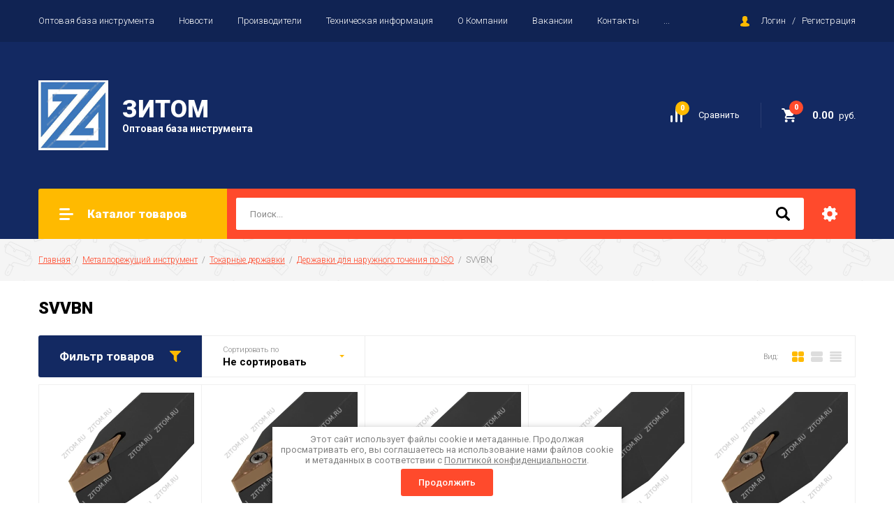

--- FILE ---
content_type: text/html; charset=utf-8
request_url: https://zitom.ru/magazin/folder/svvbn
body_size: 29191
content:

		<!doctype html>
<html lang="ru">
<head>
<meta charset="utf-8">
<meta name="robots" content="all"/>
<title>SVVBN </title>
<meta name="description" content="SVVBN ">
<meta name="keywords" content="SVVBN ">
<meta name="SKYPE_TOOLBAR" content="SKYPE_TOOLBAR_PARSER_COMPATIBLE">
<meta name="viewport" content="width=device-width, initial-scale=1.0, maximum-scale=1.0, user-scalable=no">
<meta name="format-detection" content="telephone=no">
<meta http-equiv="x-rim-auto-match" content="none">

<link rel="stylesheet" href="/g/libs/jquery-slick/1.8.0/slick.css">
<link rel="stylesheet" href="/g/css/styles_articles_tpl.css">
<link rel="stylesheet" href="/g/libs/lightgallery/v1.6.8/lightgallery.min.css">

<script src="/g/libs/jquery/1.10.2/jquery.min.js"></script>
<script src="/g/templates/shop2/2.85.2/js/jquery.matchHeight-min.js"></script>
<script src="/g/s3/misc/form/1.2.0/s3.form.js"></script>
<script src="/g/libs/jquery-formstyler/1.7.4/jquery.formstyler.min.js"></script>
<script src="/g/libs/jqueryui/1.10.3/jquery-ui.min.js" charset="utf-8"></script>
<script src="/g/templates/shop2/2.85.2/js/jquery.ui.touch_punch.min.js" charset="utf-8"></script>
<script src="/g/libs/jquery-slick/1.8.0/slick.min.js" charset="utf-8"></script>
<script src="/g/templates/shop2/2.85.2/js/jquery.responsiveTabs.min.js" charset="utf-8"></script>
<script src="/g/templates/shop2/2.85.2/js/flexmenu.min.js"></script>
<script src="/g/templates/shop2/2.85.2/js/modernizr.custom.js"></script>
<script src="/g/libs/lightgallery/v1.6.8/lightgallery.min.js"></script>

	<link rel="stylesheet" href="/g/css/styles_articles_tpl.css">
<link rel='stylesheet' type='text/css' href='/shared/highslide-4.1.13/highslide.min.css'/>
<script type='text/javascript' src='/shared/highslide-4.1.13/highslide-full.packed.js'></script>
<script type='text/javascript'>
hs.graphicsDir = '/shared/highslide-4.1.13/graphics/';
hs.outlineType = null;
hs.showCredits = false;
hs.lang={cssDirection:'ltr',loadingText:'Загрузка...',loadingTitle:'Кликните чтобы отменить',focusTitle:'Нажмите чтобы перенести вперёд',fullExpandTitle:'Увеличить',fullExpandText:'Полноэкранный',previousText:'Предыдущий',previousTitle:'Назад (стрелка влево)',nextText:'Далее',nextTitle:'Далее (стрелка вправо)',moveTitle:'Передвинуть',moveText:'Передвинуть',closeText:'Закрыть',closeTitle:'Закрыть (Esc)',resizeTitle:'Восстановить размер',playText:'Слайд-шоу',playTitle:'Слайд-шоу (пробел)',pauseText:'Пауза',pauseTitle:'Приостановить слайд-шоу (пробел)',number:'Изображение %1/%2',restoreTitle:'Нажмите чтобы посмотреть картинку, используйте мышь для перетаскивания. Используйте клавиши вперёд и назад'};</script>

<!-- 46b9544ffa2e5e73c3c971fe2ede35a5 -->
<script type='text/javascript' src='/shared/s3/js/lang/ru.js'></script>
<script type='text/javascript' src='/shared/s3/js/common.min.js'></script>
<link rel='stylesheet' type='text/css' href='/shared/s3/css/calendar.css' /><link rel="icon" href="/favicon.png" type="image/png">

<!--s3_require-->
<link rel="stylesheet" href="/g/basestyle/1.0.1/user/user.css" type="text/css"/>
<link rel="stylesheet" href="/g/basestyle/1.0.1/user/user.orange.css" type="text/css"/>
<script type="text/javascript" src="/g/basestyle/1.0.1/user/user.js" async></script>
<!--/s3_require-->

<!--s3_goal-->
<script src="/g/s3/goal/1.0.0/s3.goal.js"></script>
<script>new s3.Goal({map:[], goals: [], ecommerce:[]});</script>
<!--/s3_goal-->
			
		
		
		
			<link rel="stylesheet" type="text/css" href="/g/shop2v2/default/css/theme.less.css">		
			<script type="text/javascript" src="/g/printme.js"></script>
		<script type="text/javascript" src="/g/shop2v2/default/js/tpl.js"></script>
		<script type="text/javascript" src="/g/shop2v2/default/js/baron.min.js"></script>
		
			<script type="text/javascript" src="/g/shop2v2/default/js/shop2.2.js"></script>
		
	<script type="text/javascript">shop2.init({"productRefs": {"1735363706":{"tiporazmer_ustanavlivaemoj_plast":{"281222706":["2265766906"]},"glavnyj_ugol_v_plane":{"281462306":["2265766906"]},"razmer_plastiny_l_220":{"11":["2265766906"]},"dlina_derzavki":{"280793906":["2265766906"]},"forma_plastiny":{"280909106":["2265766906"]},"secenie_derzavki":{"281105106":["2265766906"]},"kreplenie_plastinki":{"281012106":["2265766906"]}},"1735363906":{"tiporazmer_ustanavlivaemoj_plast":{"281222906":["2265767106"]},"glavnyj_ugol_v_plane":{"281462306":["2265767106"]},"razmer_plastiny_l_220":{"16":["2265767106"]},"dlina_derzavki":{"280793906":["2265767106"]},"forma_plastiny":{"280909106":["2265767106"]},"secenie_derzavki":{"281105306":["2265767106"]},"kreplenie_plastinki":{"281012106":["2265767106"]}},"1735364106":{"tiporazmer_ustanavlivaemoj_plast":{"281222706":["2265767306"]},"glavnyj_ugol_v_plane":{"281462306":["2265767306"]},"razmer_plastiny_l_220":{"11":["2265767306"]},"dlina_derzavki":{"280794306":["2265767306"]},"forma_plastiny":{"280909106":["2265767306"]},"secenie_derzavki":{"281105506":["2265767306"]},"kreplenie_plastinki":{"281012106":["2265767306"]}},"1735364306":{"tiporazmer_ustanavlivaemoj_plast":{"281222706":["2265767506"]},"glavnyj_ugol_v_plane":{"281462306":["2265767506"]},"razmer_plastiny_l_220":{"16":["2265767506"]},"dlina_derzavki":{"280793906":["2265767506"]},"forma_plastiny":{"280909106":["2265767506"]},"secenie_derzavki":{"281105106":["2265767506"]},"kreplenie_plastinki":{"281012106":["2265767506"]}},"1735364506":{"tiporazmer_ustanavlivaemoj_plast":{"281222906":["2265767706"]},"glavnyj_ugol_v_plane":{"281462306":["2265767706"]},"razmer_plastiny_l_220":{"16":["2265767706"]},"dlina_derzavki":{"280794106":["2265767706"]},"forma_plastiny":{"280909106":["2265767706"]},"secenie_derzavki":{"281105306":["2265767706"]},"kreplenie_plastinki":{"281012106":["2265767706"]}},"1735364706":{"tiporazmer_ustanavlivaemoj_plast":{"281222906":["2265767906"]},"glavnyj_ugol_v_plane":{"281462306":["2265767906"]},"razmer_plastiny_l_220":{"16":["2265767906"]},"dlina_derzavki":{"280794306":["2265767906"]},"forma_plastiny":{"280909106":["2265767906"]},"secenie_derzavki":{"281105506":["2265767906"]},"kreplenie_plastinki":{"281012106":["2265767906"]}},"1735364906":{"tiporazmer_ustanavlivaemoj_plast":{"281222906":["2265768106"]},"glavnyj_ugol_v_plane":{"281462306":["2265768106"]},"razmer_plastiny_l_220":{"16":["2265768106"]},"dlina_derzavki":{"280794506":["2265768106"]},"forma_plastiny":{"280909106":["2265768106"]},"secenie_derzavki":{"281105906":["2265768106"]},"kreplenie_plastinki":{"281012106":["2265768106"]}}},"apiHash": {"getPromoProducts":"ff8406fa560e6a8f4d278e3a6dfabaa3","getSearchMatches":"c5f5e6e6b5d151e002a16a8fa0711db3","getFolderCustomFields":"f6db9e810207453f67f2c300213fcafb","getProductListItem":"a997850824040884d3c877c764cea863","cartAddItem":"754f6a82ea91dee26824b087ed9bf313","cartRemoveItem":"b5283a66733b6a25c2c47e619b76ac39","cartUpdate":"f85b8b424803164ad094705d0280856c","cartRemoveCoupon":"12b4a46423ca8e6af97c204dc8d882a5","cartAddCoupon":"66fcbc4f0484e52c3f26fe2ffe69ad05","deliveryCalc":"3b9f518222536ab9d489f1c55122f38e","printOrder":"e4db7000cf4fb08e6827142a047cb4e3","cancelOrder":"e45fe65950761d5908c310330a34233d","cancelOrderNotify":"7e69f5f79a2f352d687897df48ab9813","repeatOrder":"3199d4ba6143df6ad7bc55778fa23cc7","paymentMethods":"969452fd373d0bd34e97f14df90aed46","compare":"aa8b8e8dd3c6683d4ce2edd7e682b2f7"},"hash": null,"verId": 2681752,"mode": "folder","step": "","uri": "/magazin","IMAGES_DIR": "/d/","my": {"show_sections":true,"special_alias":"\u0410\u043a\u0446\u0438\u044f","enable_styler":true,"buy_alias":"\u0412 \u043a\u043e\u0440\u0437\u0438\u043d\u0443","located_in_sections_alias":"\u0422\u043e\u0432\u0430\u0440 \u043d\u0430\u0445\u043e\u0434\u0438\u0442\u0441\u044f \u0432 \u043a\u0430\u0442\u0435\u0433\u043e\u0440\u0438\u044f\u0445","collection_option_hide":true,"product_list_tr_hide":true,"thumbs_light":true,"buy_kind":true,"gr_slider_enable_blackout":true},"shop2_cart_order_payments": 1,"cf_margin_price_enabled": 0,"maps_yandex_key":"","maps_google_key":""});shop2.filter._pre_params = "&s[folder_id]=264034506";</script>
<style type="text/css">.product-item-thumb {width: 400px;}.product-item-thumb .product-image, .product-item-simple .product-image {height: 400px;width: 400px;}.product-item-thumb .product-amount .amount-title {width: 304px;}.product-item-thumb .product-price {width: 350px;}.shop2-product .product-side-l {width: 200px;}.shop2-product .product-image {height: 190px;width: 200px;}.shop2-product .product-thumbnails li {width: 56px;height: 56px;}</style>

    <link rel="stylesheet" href="/t/v8001/images/theme2/theme.scss.css">

<script src="/g/templates/shop2/2.85.2/js/1/main.js" charset="utf-8"></script>
<!--[if lt IE 10]>
<script src="/g/libs/ie9-svg-gradient/0.0.1/ie9-svg-gradient.min.js"></script>
<script src="/g/libs/jquery-placeholder/2.0.7/jquery.placeholder.min.js"></script>
<script src="/g/libs/jquery-textshadow/0.0.1/jquery.textshadow.min.js"></script>
<script src="/g/s3/misc/ie/0.0.1/ie.js"></script>
<![endif]-->
<!--[if lt IE 9]>
<script src="/g/libs/html5shiv/html5.js"></script>
<![endif]-->

</head>
<body>
	<div class="site-wrapper">
		<header role="banner" class="site-header">
			<div class="top-panel">
				<div class="top-panel-inner">
										<ul class="top-menu desktop clear-list"><li class="opened active"><a href="/" >Оптовая база инструмента</a></li><li><a href="/news" >Новости</a></li><li><a href="/proizvoditeli" >Производители</a></li><li><a href="/tehnicheskaya" >Техническая информация</a></li><li><a href="/o-kompanii" >О Компании</a></li><li><a href="/vakansii" >Вакансии</a></li><li><a href="/kontakty" >Контакты</a></li><li><a href="/sposoby-oplaty" >Способы оплаты</a></li><li><a href="/dostavka" >Доставка</a></li></ul>										<div class="login-aut-wrap">
													<a href="/registraciya/login">Логин</a>&nbsp;&nbsp;&nbsp;/&nbsp;&nbsp;&nbsp;<a href="/registraciya/register">Регистрация</a>
											</div>
				</div>
			</div>
			<div class="middle-panel">
				<div class="middle-panel-inner">
										<div class="left-side">
												<div class="logo">
							<a href="https://zitom.ru"><img src="/thumb/2/FTF9n8frYYmTNV17JK0fOw/100r/d/zitom.png" alt=""></a>
						</div>
												<div class="company">
														<div class="company-name"><a href="https://zitom.ru">ЗИТОМ</a></div>
																					<div class="company-desc">Оптовая база инструмента</div>
													</div>
					</div>
										<div class="right-side">
												<div class="shop-elem">
															<div class="compare-button-wrap">
									<a href="/magazin/compare" class="compare-button">
										<div>Сравнить</div>
										<span>0</span>
									</a>
								</div>
														<div class="cart-wrap" id="shop2-cart-preview">
			<a href="/magazin/cart" class="no-event">
			<div class="cart-amount"><span>0</span></div>
			<div class="cart-sum">0.00 <span>руб.</span></div>
		</a>
	</div>						</div>
					</div>
				</div>
			</div>
			<div class="bottom-panel">
				<div class="bottom-panel-inner">
										<div class="drop-down-categories">
						<div class="toggle-categories">Каталог товаров</div>
													<ul class="toggleSlide categories-menu desktop clear-list"><li class="opened"><a href="/magazin/folder/metallorezhushchij-instrument-1" ><span>Металлорежущий инструмент</span></a><ul class="level-2"><li><a href="/magazin/folder/sverla-po-metallu" ><span>Свёрла по металлу</span></a><ul class="level-3"><li><a href="/magazin/folder/nabory-sverl" ><span>Наборы свёрл</span></a></li><li><a href="/magazin/folder/sverla-po-metallu-s-konicheskim-hvostovikom" ><span>Сверла по металлу с коническим хвостовиком</span></a><ul class="level-4"><li><a href="/magazin/folder/sverla-po-metallu-k-h-srednyaya-seriya-r6m5" ><span>Свёрла по металлу К/Х средняя серия Р6М5</span></a><ul class="level-5"><li><a href="/magazin/folder/sverla-po-metallu-k-h-r6m5" ><span>Свёрла по металлу К/Х Р6М5</span></a></li><li><a href="/magazin/folder/sverla-po-metallu-k-h-hss-r6m5-m2-wolfstar" ><span>Свёрла по металлу К/Х HSS (Р6М5/М2) WOLFSTAR</span></a></li><li><a href="/magazin/folder/sverla-po-metallu-k-h-hss-r6m5-sdw-tools" ><span>Свёрла по металлу К/Х HSS (Р6М5) SDW TOOLS</span></a></li></ul></li><li><a href="/magazin/folder/sverla-po-metallu-k-h-dlinnaya-seriya-p6m5-m2" ><span>Свёрла по металлу К/Х длинная серия P6M5/M2</span></a></li><li><a href="/magazin/folder/sverla-po-metallu-k-h-udlinennaya-seriya-p6m5-m2" ><span>Свёрла по металлу К/Х удлиненная серия P6M5/M2</span></a></li><li><a href="/magazin/folder/sverla-po-metallu-k-h-s-plastinami-bk8" ><span>Свёрла по металлу К/Х с пластинами BK8</span></a></li></ul></li><li><a href="/magazin/folder/sverla-po-metallu-s-cilindricheskim-hvostovikom" ><span>Свёрла по металлу с цилиндрическим хвостовиком</span></a><ul class="level-4"><li><a href="/magazin/folder/sverla-po-metallu-kobaltovye-c-h-klass-a" ><span>Свёрла по металлу кобальтовые Ц/Х Класс А</span></a><ul class="level-5"><li><a href="/magazin/folder/sverla-po-metallu-kobaltovye-c-h-r6m5k5-m35-klass-a1-wolfstar" ><span>Свёрла по металлу кобальтовые Ц/Х Р6М5К5/M35 Класс А1 WOLFSTAR</span></a></li><li><a href="/magazin/folder/sverla-po-metallu-kobaltovye-c-h-r6m5k5-klass-a1-sdw-tools" ><span>Свёрла по металлу кобальтовые Ц/Х Р6М5К5 Класс А1 SDW TOOLS</span></a></li><li><a href="/magazin/folder/sverla-po-metallu-kobaltovye-c-h-hss-co8-p6m5k8-m42-klass-a1" ><span>Свёрла по металлу кобальтовые Ц/Х HSS-Co8 (P6M5K8/M42) Класс А1</span></a></li><li><a href="/magazin/folder/sverla-c-h-klass-a1-hss-e-pm" ><span>Сверла ц/х класс А1 HSS-E PM</span></a></li></ul></li><li><a href="/magazin/folder/sverla-po-metallu-c-h-srednyaya-seriya-klass-a1" ><span>Свёрла по металлу Ц/Х средняя серия Класс А1</span></a><ul class="level-5"><li><a href="/magazin/folder/sverla-po-metallu-c-h-p6m5-m2-klass-a1-wolfstar" ><span>Свёрла по металлу Ц/Х P6M5/M2 Класс А1 WOLFSTAR</span></a></li><li><a href="/magazin/folder/sverla-c-h-r6m5-klass-a1-sdw-tools" ><span>Сверла ц/х Р6М5 класс А1 SDW TOOLS</span></a></li><li><a href="/magazin/folder/sverla-po-metallu-c-h-hss-g-klass-a1-sdw-tools" ><span>Свёрла по металлу Ц/Х HSS-G Класс А1 SDW TOOLS</span></a></li><li><a href="/magazin/folder/sverla-c-h-klass-a1-tin" ><span>Сверла ц/х класс А1 TiN</span></a></li></ul></li><li><a href="/magazin/folder/sverla-po-metallu-c-h-klass-v" ><span>Свёрла по металлу Ц/Х Класс В</span></a><ul class="level-5"><li><a href="/magazin/folder/sverla-po-metallu-c-h-hss-klass-v" ><span>Свёрла по металлу Ц/Х HSS Класс В</span></a></li><li><a href="/magazin/folder/sverla-po-metallu-c-h-klass-v-wolfstar" ><span>Свёрла по металлу Ц/Х Класс В WOLFSTAR</span></a></li></ul></li><li><a href="/magazin/folder/sverla-po-metallu-c-h-dlinnaya-seriya-klass-a1" ><span>Свёрла по металлу Ц/Х длинная серия Класс А1</span></a><ul class="level-5"><li><a href="/magazin/folder/sverla-po-metallu-c-h-dlinnaya-seriya-r6m5-m2-klass-a1-wolfstar" ><span>Свёрла по металлу Ц/Х длинная серия Р6М5/M2 Класс А1 WOLFSTAR</span></a></li><li><a href="/magazin/folder/sverla-po-metallu-c-h-dlinnaya-seriya-klass-a1-gost-886-77-sdw-tools" ><span>Свёрла по металлу Ц/Х длинная серия класс А1 ГОСТ 886-77 SDW TOOLS</span></a></li></ul></li><li><a href="/magazin/folder/sverla-s-protochennym-hvostovikom" ><span>Сверла с проточенным хвостовиком</span></a><ul class="level-5"><li><a href="/magazin/folder/sverla-po-metallu-cilindricheskie-s-protochennym-hvostovikom-klass-v" ><span>Свёрла по металлу цилиндрические с проточенным хвостовиком Класс В</span></a></li><li><a href="/magazin/folder/sverla-po-metallu-cilindricheskie-s-protochennym-hvostovikom-klass-a1-hss-e" ><span>Свёрла по металлу цилиндрические с проточенным хвостовиком Класс А1 HSS-E</span></a></li></ul></li><li><a href="/magazin/folder/sverla-s-cilindricheskim-hvostovikom-tverdosplavnye" ><span>Сверла с цилиндрическим хвостовиком твердосплавные</span></a><ul class="level-5"><li><a href="/magazin/folder/sverla-po-metallu-celnye-tverdosplavnye" ><span>Свёрла по металлу цельные твердосплавные</span></a><ul class="level-6"><li><a href="/magazin/folder/sverla-tverdosplavnye-k40-vk10om" ><span>Сверла твердосплавные К40 (ВК10ОМ)</span></a></li><li><a href="/magazin/folder/sverla-tverdosplavnye-k44-vk10hom-alsitin" ><span>Сверла твердосплавные К44 (ВК10ХОМ), ALSiTiN</span></a></li></ul></li><li><a href="/magazin/folder/sverla-po-metallu-c-h-s-plastinami-vk8" ><span>Свёрла по металлу Ц/Х с пластинами ВК8</span></a></li></ul></li><li><a href="/magazin/folder/sverla-po-metallu-c-h-levye-lh-r6m5-klass-a1" ><span>Свёрла по металлу Ц/Х левые (Lh) Р6М5 Класс А1</span></a></li><li><a href="/magazin/folder/sverla-po-metallu-cilindricheskie-dvuhstoronnie" ><span>Свёрла по металлу цилиндрические двухсторонние</span></a></li></ul></li><li><a href="/magazin/folder/sverla-korpusnye-so-smennymi-plastinami" ><span>Свёрла корпусные со сменными пластинами</span></a><ul class="level-4"><li><a href="/magazin/folder/plastiny-dlya-sverl-po-metallu" ><span>Пластины для свёрл по металлу</span></a></li><li><a href="/magazin/folder/sverla-po-metallu-korpusnye" ><span>Свёрла по металлу корпусные</span></a><ul class="level-5"><li><a href="/magazin/folder/sverla-2d-s-plastinoj-sp" ><span>Сверла 2D с пластиной SP</span></a></li><li><a href="/magazin/folder/sverla-2d-s-plastinami-wc" ><span>Сверла 2D с пластинами WC</span></a></li><li><a href="/magazin/folder/sverla-3d-s-plastinami-sp" ><span>Сверла 3D с пластинами SP</span></a></li><li><a href="/magazin/folder/sverla-3d-s-plastinami-wc" ><span>Сверла 3D с пластинами WC</span></a></li><li><a href="/magazin/folder/sverla-3d-s-plastinami-solt" ><span>Сверла 3D с пластинами SOLT</span></a></li><li><a href="/magazin/folder/sverla-4d-s-plastinami-sp" ><span>Сверла 4D с пластинами SP</span></a></li><li><a href="/magazin/folder/sverla-4d-s-plastinami-wc" ><span>Сверла 4D с пластинами WC</span></a></li><li><a href="/magazin/folder/sverlo-4d-s-plastinami-solt" ><span>Сверло 4D с пластинами SOLT</span></a></li><li><a href="/magazin/folder/sverla-5d-s-plastinami-sp" ><span>Сверла 5D с пластинами SP</span></a></li><li><a href="/magazin/folder/sverla-5d-s-plastinami-solt-i-sclt" ><span>Сверла 5D с пластинами SOLT и SCLT</span></a></li></ul></li><li><a href="/magazin/folder/vinty-k-korpusnomu-sverlu-po-metallu" ><span>Винты к корпусному сверлу по металлу</span></a></li><li><a href="/magazin/folder/klyuchi-acckee-dlya-sverl" ><span>Ключи AccKee для свёрл</span></a></li></ul></li><li><a href="/magazin/folder/stupenchatye-sverla" ><span>Ступенчатые свёрла</span></a></li><li><a href="/magazin/folder/sverla-dlya-tochechnoj-svarki" ><span>Свёрла для точечной сварки</span></a></li><li><a href="/magazin/folder/sverla-centrovochnye-3" ><span>Свёрла центровочные</span></a><ul class="level-4"><li><a href="/magazin/folder/tip-a" ><span>тип A</span></a></li><li><a href="/magazin/folder/tip-b" ><span>тип B</span></a></li><li><a href="/magazin/folder/tip-r" ><span>тип R</span></a></li><li><a href="/magazin/folder/sverla-centrovochnye-splav-k40-vk10" ><span>Свёрла центровочные сплав K40 (ВК10)</span></a></li><li><a href="/magazin/folder/tip-a-r6m5k5" ><span>Тип А Р6М5К5</span></a></li></ul></li><li><a href="/magazin/folder/sverla-perovye-sbornye" ><span>Сверла перовые сборные</span></a></li><li><a href="/magazin/folder/sverla-upakovkami" ><span>Сверла упаковками</span></a></li></ul></li><li><a href="/magazin/folder/koronki-i-koronchatye-sverla" ><span>Коронки и корончатые сверла</span></a><ul class="level-3"><li><a href="/magazin/folder/koronki" ><span>Коронки</span></a></li><li><a href="/magazin/folder/sverla-koronchatye" ><span>Сверла корончатые</span></a></li></ul></li><li><a href="/magazin/folder/frezy-po-metallu" ><span>Фрезы по металлу</span></a><ul class="level-3"><li><a href="/magazin/folder/borfrezy-sharoshka-po-metallu-s-napayannoj-tverdosplavnoj-golovkoj" ><span>Борфрезы (шарошка) по металлу с напаянной твердосплавной головкой</span></a></li><li><a href="/magazin/folder/borfrezy-sharoshka-tverdosplavnye-celnye-po-metallu" ><span>Борфрезы (шарошка) твердосплавные цельные по металлу</span></a></li><li><a href="/magazin/folder/frezy-diskovye-po-metallu" ><span>Фрезы дисковые  по металлу</span></a><ul class="level-4"><li><a href="/magazin/folder/frezy-otreznye-po-metallu" ><span>Фрезы отрезные по металлу</span></a></li><li><a href="/magazin/folder/frezy-trehstoronnie-po-metallu" ><span>Фрезы трехсторонние по металлу</span></a></li></ul></li><li><a href="/magazin/folder/frezy-dvuhstoronnie-po-metallu" ><span>Фрезы двухсторонние по металлу</span></a></li><li><a href="/magazin/folder/frezy-tverdosplavnye-po-metallu" ><span>Фрезы твердосплавные по металлу</span></a><ul class="level-4"><li><a href="/magazin/folder/frezy-rezbovye-po-metallu-tverdosplavnye" ><span>Фрезы резьбовые по металлу твердосплавные</span></a></li><li><a href="/magazin/folder/frezy-tverdosplavnye-vysokoproizvoditelnye-po-metallu-k44-hrc55-s-pokrytiem-latuma" ><span>Фрезы твердосплавные высокопроизводительные по металлу К44 (HRC55) с покрытием LATUMA</span></a></li><li><a href="/magazin/folder/frezy-tverdosplavnye-po-metallu-obdirochnye-s-pokrytiem-altin" ><span>Фрезы твердосплавные по металлу обдирочные с покрытием AlTiN</span></a></li><li><a href="/magazin/folder/frezy-tverdosplavnye-po-metallu-k40-hrc45-s-pokrytiem-altin" ><span>Фрезы твердосплавные по металлу К40 (HRC45) с покрытием AlTiN</span></a></li><li><a href="/magazin/folder/frezy-tverdosplavnye-po-metallu-k40-hrc45-s-pokrytiem-alcrn" ><span>Фрезы твердосплавные по металлу К40 (HRC45) с покрытием AlCrN</span></a></li><li><a href="/magazin/folder/frezy-tverdosplavnye-po-metallu-k40-hrc55-s-pokrytiem-latuma" ><span>Фрезы твердосплавные по металлу К40 (HRC55) с покрытием LATUMA</span></a></li><li><a href="/magazin/folder/frezy-tverdosplavnye-po-metallu-koncevye-sfericheskie" ><span>Фрезы твердосплавные по металлу концевые сферические</span></a></li><li><a href="/magazin/folder/frezy-tverdosplavnye-po-alyuminiyu" ><span>Фрезы твердосплавные по алюминию</span></a></li></ul></li><li><a href="/magazin/folder/frezy-koncevye-po-metallu" ><span>Фрезы концевые по металлу</span></a><ul class="level-4"><li><a href="/magazin/folder/frezy-koncevye-po-metallu-konicheskij-hvostovik" ><span>Фрезы концевые по металлу конический хвостовик</span></a></li><li><a href="/magazin/folder/frezy-koncevye-udlinennye-po-metallu-konicheskij-hvostovik" ><span>Фрезы концевые удлинённые по металлу конический хвостовик</span></a></li><li><a href="/magazin/folder/frezy-koncevye-po-metallu-cilindricheskij-hvostovik" ><span>Фрезы концевые по металлу цилиндрический хвостовик</span></a></li><li><a href="/magazin/folder/frezy-koncevye-udlinennye-po-metallu-cilindricheskij-hvostovik" ><span>Фрезы концевые удлинённые по металлу цилиндрический хвостовик</span></a></li><li><a href="/magazin/folder/frezy-koncevye-s-tverdosplavnymi-plastinami-po-metallu" ><span>Фрезы концевые с твердосплавными пластинами по металлу</span></a></li></ul></li><li><a href="/magazin/folder/frezy-shponochnye-po-metallu" ><span>Фрезы шпоночные по металлу</span></a><ul class="level-4"><li><a href="/magazin/folder/frezy-shponochnye-konicheskij-hvostovik-po-metallu" ><span>Фрезы шпоночные конический хвостовик по металлу</span></a></li><li><a href="/magazin/folder/frezy-shponochnye-cilindricheskij-hvostovik-po-metallu" ><span>Фрезы шпоночные цилиндрический хвостовик по металлу</span></a></li><li><a href="/magazin/folder/frezy-shponochnye-s-tverdosplavnymi-plastinami-po-metallu" ><span>Фрезы шпоночные с твердосплавными пластинами по металлу</span></a></li></ul></li><li><a href="/magazin/folder/frezy-korpusnye-po-metallu-so-smennymi-plastinami" ><span>Фрезы корпусные по металлу со сменными пластинами</span></a><ul class="level-4"><li><a href="/magazin/folder/plastiny-frezernye-po-metallu" ><span>Пластины фрезерные по металлу</span></a></li><li><a href="/magazin/folder/derzhavki-rezbofrezernye-so-smennymi-plastinami" ><span>Державки резьбофрезерные со сменными пластинами</span></a></li><li><a href="/magazin/folder/frezy-po-metallu-so-smennoj-plastinoj-torcevye" ><span>Фрезы по металлу со сменной пластиной торцевые</span></a></li><li><a href="/magazin/folder/frezy-so-smennoj-plastinoj-po-metallu-dlya-obrabotki-ustupov-i-pazov" ><span>Фрезы со сменной пластиной по металлу для обработки уступов и пазов</span></a></li><li><a href="/magazin/folder/frezy-so-smennoj-plastinoj-po-metallu-dlya-ob-yemnoj-obrabotki" ><span>Фрезы со сменной пластиной по металлу для объёмной обработки</span></a></li><li><a href="/magazin/folder/frezy-so-smennoj-plastinoj-po-metallu-dlya-vysokih-podach" ><span>Фрезы со сменной пластиной по металлу для высоких подач</span></a></li><li><a href="/magazin/folder/frezy-so-smennoj-plastinoj-fasochnye-po-metallu" ><span>Фрезы со сменной пластиной фасочные по металлу</span></a></li><li><a href="/magazin/folder/antivibracionnye-opravki" ><span>Антивибрационные оправки</span></a></li><li><a href="/magazin/folder/frezernye-golovki" ><span>Фрезерные головки</span></a></li></ul></li><li><a href="/magazin/folder/frezy-koncevye-c-h-monolit-ts" ><span>Фрезы концевые ц/х монолит ТС</span></a></li></ul></li><li><a href="/magazin/folder/rastochnye-sistemy-1" ><span>Расточные системы</span></a><ul class="level-3"><li><a href="/magazin/folder/plastiny-dlya-rastachivaniya" ><span>Пластины для растачивания</span></a></li><li><a href="/magazin/folder/nabory-rastochnogo-instrumenta" ><span>Наборы расточного инструмента</span></a></li><li><a href="/magazin/folder/rastochnye-golovki-chernovye" ><span>Расточные головки черновые</span></a></li><li><a href="/magazin/folder/rastochnye-golovki-chistovye" ><span>Расточные головки чистовые</span></a></li><li><a href="/magazin/folder/rastochnye-golovki-vysokotochnye" ><span>Расточные головки высокоточные</span></a></li><li><a href="/magazin/folder/borshtangi-rastochnye" ><span>Борштанги расточные</span></a></li><li><a href="/magazin/folder/derzhateli-rastochnyh-plastin-enh" ><span>Держатели расточных пластин (ENH)</span></a></li></ul></li><li class="opened"><a href="/magazin/folder/tokarnye-derzhavki" ><span>Токарные державки</span></a><ul class="level-3"><li><a href="/magazin/folder/plastiny-tokarnye-po-iso" ><span>Пластины токарные по ISO</span></a><ul class="level-4"><li><a href="/magazin/folder/ccgx" ><span>CCGX</span></a></li><li><a href="/magazin/folder/ccmt" ><span>CCMT</span></a></li><li><a href="/magazin/folder/cnma" ><span>CNMA</span></a></li><li><a href="/magazin/folder/cnmg" ><span>CNMG</span></a></li><li><a href="/magazin/folder/cnmm" ><span>CNMM</span></a></li><li><a href="/magazin/folder/dcmt" ><span>DCMT</span></a></li><li><a href="/magazin/folder/dnma" ><span>DNMA</span></a></li><li><a href="/magazin/folder/dnmg" ><span>DNMG</span></a></li><li><a href="/magazin/folder/lgnx" ><span>LGNX</span></a></li><li><a href="/magazin/folder/scmt" ><span>SCMT</span></a></li><li><a href="/magazin/folder/snma" ><span>SNMA</span></a></li><li><a href="/magazin/folder/snmg" ><span>SNMG</span></a></li><li><a href="/magazin/folder/snmx" ><span>SNMX</span></a></li><li><a href="/magazin/folder/tcgx" ><span>TCGX</span></a></li><li><a href="/magazin/folder/tcmt" ><span>TCMT</span></a></li><li><a href="/magazin/folder/tnmg" ><span>TNMG</span></a></li><li><a href="/magazin/folder/tnmm" ><span>TNMM</span></a></li><li><a href="/magazin/folder/vbmt" ><span>VBMT</span></a></li><li><a href="/magazin/folder/vcgt" ><span>VCGT</span></a></li><li><a href="/magazin/folder/vcmt" ><span>VCMT</span></a></li><li><a href="/magazin/folder/vnma" ><span>VNMA</span></a></li><li><a href="/magazin/folder/vnmg" ><span>VNMG</span></a></li><li><a href="/magazin/folder/wcmt" ><span>WCMT</span></a></li><li><a href="/magazin/folder/wpmt" ><span>WPMT</span></a></li><li><a href="/magazin/folder/wnmg" ><span>WNMG</span></a></li><li><a href="/magazin/folder/wnma" ><span>WNMA</span></a></li></ul></li><li class="opened"><a href="/magazin/folder/derzhavki-dlya-naruzhnogo-tocheniya-po-iso" ><span>Державки для наружного точения по ISO</span></a><ul class="level-4"><li><a href="/magazin/folder/dclnl-r" ><span>DCLNL/R</span></a></li><li><a href="/magazin/folder/ddjnl-r" ><span>DDJNL/R</span></a></li><li><a href="/magazin/folder/dvjnl-r" ><span>DVJNL/R</span></a></li><li><a href="/magazin/folder/dwlnl-r" ><span>DWLNL/R</span></a></li><li><a href="/magazin/folder/mcbnl-r" ><span>MCBNL/R</span></a></li><li><a href="/magazin/folder/mcgnl-r" ><span>MCGNL/R</span></a></li><li><a href="/magazin/folder/mcknl-r" ><span>MCKNL/R</span></a></li><li><a href="/magazin/folder/mclnl-r" ><span>MCLNL/R</span></a></li><li><a href="/magazin/folder/mcmnn" ><span>MCMNN</span></a></li><li><a href="/magazin/folder/mcsnl-r" ><span>MCSNL/R</span></a></li><li><a href="/magazin/folder/mdjnl-r" ><span>MDJNL/R</span></a></li><li><a href="/magazin/folder/mdpnn" ><span>MDPNN</span></a></li><li><a href="/magazin/folder/mdqnl-r" ><span>MDQNL/R</span></a></li><li><a href="/magazin/folder/msbnl-r" ><span>MSBNL/R</span></a></li><li><a href="/magazin/folder/msdnn" ><span>MSDNN</span></a></li><li><a href="/magazin/folder/msknl-r" ><span>MSKNL/R</span></a></li><li><a href="/magazin/folder/mssnl-r" ><span>MSSNL/R</span></a></li><li><a href="/magazin/folder/mtenn" ><span>MTENN</span></a></li><li><a href="/magazin/folder/mtfnl-r" ><span>MTFNL/R</span></a></li><li><a href="/magazin/folder/mtgnl-r" ><span>MTGNL/R</span></a></li><li><a href="/magazin/folder/mtjnl-r" ><span>MTJNL/R</span></a></li><li><a href="/magazin/folder/mtqnl-r" ><span>MTQNL/R</span></a></li><li><a href="/magazin/folder/mvjnl-r" ><span>MVJNL/R</span></a></li><li><a href="/magazin/folder/mvqnl-r" ><span>MVQNL/R</span></a></li><li><a href="/magazin/folder/mvunl-r" ><span>MVUNL/R</span></a></li><li><a href="/magazin/folder/mvvnn" ><span>MVVNN</span></a></li><li><a href="/magazin/folder/mwlnl-r" ><span>MWLNL/R</span></a></li><li><a href="/magazin/folder/scbcl-r" ><span>SCBCL/R</span></a></li><li><a href="/magazin/folder/sckcl-r" ><span>SCKCL/R</span></a></li><li><a href="/magazin/folder/sclcl-r" ><span>SCLCL/R</span></a></li><li><a href="/magazin/folder/scmcn" ><span>SCMCN</span></a></li><li><a href="/magazin/folder/sdacl-r" ><span>SDACL/R</span></a></li><li><a href="/magazin/folder/sdjcl-r" ><span>SDJCL/R</span></a></li><li><a href="/magazin/folder/sdncn" ><span>SDNCN</span></a></li><li><a href="/magazin/folder/sdqcl-r" ><span>SDQCL/R</span></a></li><li><a href="/magazin/folder/sracl-r" ><span>SRACL/R</span></a></li><li><a href="/magazin/folder/srapl-r" ><span>SRAPL/R</span></a></li><li><a href="/magazin/folder/srdcn" ><span>SRDCN</span></a></li><li><a href="/magazin/folder/srdpn" ><span>SRDPN</span></a></li><li><a href="/magazin/folder/srgcl-r" ><span>SRGCL/R</span></a></li><li><a href="/magazin/folder/ssbcl-r" ><span>SSBCL/R</span></a></li><li><a href="/magazin/folder/ssdcn" ><span>SSDCN</span></a></li><li><a href="/magazin/folder/ssscl-r" ><span>SSSCL/R</span></a></li><li><a href="/magazin/folder/stacl-r" ><span>STACL/R</span></a></li><li><a href="/magazin/folder/stfcl-r" ><span>STFCL/R</span></a></li><li><a href="/magazin/folder/svjbl-r" ><span>SVJBL/R</span></a></li><li><a href="/magazin/folder/svjcl-r" ><span>SVJCL/R</span></a></li><li><a href="/magazin/folder/svqbl-r" ><span>SVQBL/R</span></a></li><li><a href="/magazin/folder/svqcl-r" ><span>SVQCL/R</span></a></li><li><a href="/magazin/folder/svubl-r" ><span>SVUBL/R</span></a></li><li><a href="/magazin/folder/svucl-r" ><span>SVUCL/R</span></a></li><li class="opened active"><a href="/magazin/folder/svvbn" ><span>SVVBN</span></a></li><li><a href="/magazin/folder/svvcn" ><span>SVVCN</span></a></li><li><a href="/magazin/folder/tkgfl-r" ><span>TKGFL/R</span></a></li><li><a href="/magazin/folder/wtenn" ><span>WTENN</span></a></li><li><a href="/magazin/folder/wtjnl-r" ><span>WTJNL/R</span></a></li><li><a href="/magazin/folder/wtqnl-r" ><span>WTQNL/R</span></a></li><li><a href="/magazin/folder/wwlnl-r" ><span>WWLNL/R</span></a></li><li><a href="/magazin/folder/stgcl-r" ><span>STGCL/R</span></a></li><li><a href="/magazin/folder/stgfl-r" ><span>STGFL/R</span></a></li><li><a href="/magazin/folder/ctgfl-r" ><span>CTGFL/R</span></a></li></ul></li><li><a href="/magazin/folder/derzhavki-dlya-vnutrennego-tocheniya-po-iso" ><span>Державки для внутреннего точения по ISO</span></a><ul class="level-4"><li><a href="/magazin/folder/mcknl-r-1" ><span>MCKNL/R</span></a></li><li><a href="/magazin/folder/mclnl-r-1" ><span>MCLNL/R</span></a></li><li><a href="/magazin/folder/mdqnl-r-1" ><span>MDQNL/R</span></a></li><li><a href="/magazin/folder/mdunl-r" ><span>MDUNL/R</span></a></li><li><a href="/magazin/folder/mdznl-r" ><span>MDZNL/R</span></a></li><li><a href="/magazin/folder/msknl-r-1" ><span>MSKNL/R</span></a></li><li><a href="/magazin/folder/mtfnl-r-1" ><span>MTFNL/R</span></a></li><li><a href="/magazin/folder/mtjnl-r-1" ><span>MTJNL/R</span></a></li><li><a href="/magazin/folder/mtqnl-r-1" ><span>MTQNL/R</span></a></li><li><a href="/magazin/folder/mtunl-r" ><span>MTUNL/R</span></a></li><li><a href="/magazin/folder/mtwnl-r" ><span>MTWNL/R</span></a></li><li><a href="/magazin/folder/mvonl-r" ><span>MVONL/R</span></a></li><li><a href="/magazin/folder/mvqnl-r-1" ><span>MVQNL/R</span></a></li><li><a href="/magazin/folder/mvunl-r-1" ><span>MVUNL/R</span></a></li><li><a href="/magazin/folder/mvwnl-r" ><span>MVWNL/R</span></a></li><li><a href="/magazin/folder/mvxnl-r" ><span>MVXNL/R</span></a></li><li><a href="/magazin/folder/mwlnl-r-1" ><span>MWLNL/R</span></a></li><li><a href="/magazin/folder/sckcl-r-1" ><span>SCKCL/R</span></a></li><li><a href="/magazin/folder/sclcl-r-1" ><span>SCLCL/R</span></a></li><li><a href="/magazin/folder/sdqcl-r-1" ><span>SDQCL/R</span></a></li><li><a href="/magazin/folder/sducl-r" ><span>SDUCL/R</span></a></li><li><a href="/magazin/folder/sdwcl-r" ><span>SDWCL/R</span></a></li><li><a href="/magazin/folder/sdxcl-r" ><span>SDXCL/R</span></a></li><li><a href="/magazin/folder/sdzcl-r" ><span>SDZCL/R</span></a></li><li><a href="/magazin/folder/sglcl-r" ><span>SGLCL/R</span></a></li><li><a href="/magazin/folder/sskcl-r" ><span>SSKCL/R</span></a></li><li><a href="/magazin/folder/ssscl-r-1" ><span>SSSCL/R</span></a></li><li><a href="/magazin/folder/stfcl-r-1" ><span>STFCL/R</span></a></li><li><a href="/magazin/folder/stubl-r" ><span>STUBL/R</span></a></li><li><a href="/magazin/folder/stucl-r" ><span>STUCL/R</span></a></li><li><a href="/magazin/folder/stwcl-r" ><span>STWCL/R</span></a></li><li><a href="/magazin/folder/svocl-r" ><span>SVOCL/R</span></a></li><li><a href="/magazin/folder/svqbl-r-1" ><span>SVQBL/R</span></a></li><li><a href="/magazin/folder/svqcl-r-1" ><span>SVQCL/R</span></a></li><li><a href="/magazin/folder/svubl-r-1" ><span>SVUBL/R</span></a></li><li><a href="/magazin/folder/svucl-r-1" ><span>SVUCL/R</span></a></li><li><a href="/magazin/folder/svwcr" ><span>SVWCR</span></a></li><li><a href="/magazin/folder/svxbl-r" ><span>SVXBL/R</span></a></li><li><a href="/magazin/folder/svxcl-r" ><span>SVXCL/R</span></a></li><li><a href="/magazin/folder/svzbl-r" ><span>SVZBL/R</span></a></li><li><a href="/magazin/folder/svzcl-r" ><span>SVZCL/R</span></a></li><li><a href="/magazin/folder/swubr" ><span>SWUBR</span></a></li><li><a href="/magazin/folder/swunr" ><span>SWUNR</span></a></li><li><a href="/magazin/folder/ktgfl-r" ><span>KTGFL/R</span></a></li></ul></li><li><a href="/magazin/folder/plastiny-otreznye-i-kanavochnye" ><span>Пластины отрезные и канавочные</span></a><ul class="level-4"><li><a href="/magazin/folder/mggn" ><span>MGGN</span></a></li><li><a href="/magazin/folder/mgmn" ><span>MGMN</span></a></li><li><a href="/magazin/folder/mrmn" ><span>MRMN</span></a></li><li><a href="/magazin/folder/sp" ><span>SP</span></a></li><li><a href="/magazin/folder/spdr" ><span>SPDR</span></a></li><li><a href="/magazin/folder/tdc" ><span>TDC</span></a></li><li><a href="/magazin/folder/tdj" ><span>TDJ</span></a></li><li><a href="/magazin/folder/tdt" ><span>TDT</span></a></li><li><a href="/magazin/folder/tdxu" ><span>TDXU</span></a></li><li><a href="/magazin/folder/tgf" ><span>TGF</span></a></li><li><a href="/magazin/folder/tkf" ><span>TKF</span></a></li><li><a href="/magazin/folder/tkfb" ><span>TKFB</span></a></li><li><a href="/magazin/folder/ctpa" ><span>CTPA</span></a></li></ul></li><li><a href="/magazin/folder/derzhavki-otreznye-i-kanavochnye" ><span>Державки отрезные и канавочные</span></a><ul class="level-4"><li><a href="/magazin/folder/derzhavki-otreznye-i-kanavochnye-dlya-naruzhnyh-kanavok" ><span>Державки отрезные и канавочные для наружных канавок</span></a><ul class="level-5"><li><a href="/magazin/folder/cgbl-r" ><span>CGBL/R</span></a></li><li><a href="/magazin/folder/ktkfl-r" ><span>KTKFL/R</span></a></li><li><a href="/magazin/folder/mgehl-r" ><span>MGEHL/R</span></a></li><li><a href="/magazin/folder/ttel-r" ><span>TTEL/R</span></a></li><li><a href="/magazin/folder/zql-r" ><span>ZQL/R</span></a></li></ul></li><li><a href="/magazin/folder/derzhavki-dlya-vnutrennih-kanavok-1" ><span>Державки для внутренних канавок</span></a><ul class="level-5"><li><a href="/magazin/folder/mgivl-r" ><span>MGIVL/R</span></a></li><li><a href="/magazin/folder/siger" ><span>SIGER</span></a></li></ul></li><li><a href="/magazin/folder/kanavochnye-derzhavki-dlya-torca" ><span>Канавочные державки для торца</span></a><ul class="level-5"><li><a href="/magazin/folder/kspdr" ><span>KSPDR</span></a></li><li><a href="/magazin/folder/ttfl" ><span>TTFL</span></a></li></ul></li></ul></li><li><a href="/magazin/folder/otreznye-lezviya-i-bloki" ><span>Отрезные лезвия и блоки</span></a></li><li><a href="/magazin/folder/derzhavki-rezbovye" ><span>Державки резьбовые</span></a><ul class="level-4"><li><a href="/magazin/folder/derzhavki-rezbovye-dlya-naruzhnogo-tocheniya" ><span>Державки резьбовые для наружного точения</span></a></li><li><a href="/magazin/folder/derzhavki-rezbovye-dlya-vnutrennego-tocheniya" ><span>Державки резьбовые для внутреннего точения</span></a></li></ul></li><li><a href="/magazin/folder/plastiny-rezbovye-1" ><span>Пластины резьбовые</span></a><ul class="level-4"><li><a href="/magazin/folder/plastiny-dlya-narezaniya-metricheskoj-trapeceidalnoj-rezby-po-iso" ><span>Пластины для нарезания метрической трапецеидальной резьбы по ISO</span></a></li><li><a href="/magazin/folder/plastiny-dlya-rezbofrez" ><span>Пластины для резьбофрез</span></a></li><li><a href="/magazin/folder/plastiny-rezbovye-un" ><span>Пластины резьбовые UN</span></a></li><li><a href="/magazin/folder/plastiny-rezbovye-trapeceidalnye-profil-30" ><span>Пластины резьбовые трапецеидальные профиль 30°</span></a></li><li><a href="/magazin/folder/plastiny-rezbovye-bspt-britanskij-standart-polnogo-profilya-ugol-55" ><span>Пластины резьбовые BSPT (Британский стандарт) полного профиля, угол 55°</span></a></li><li><a href="/magazin/folder/plastiny-rezbovye-npt-dyujmovaya-konicheskaya-rezba-c-uglom-profilya-60-i-konusom-1-16" ><span>Пластины резьбовые NPT (дюймовая коническая резьба c углом профиля 60° и конусом 1:16)</span></a></li><li><a href="/magazin/folder/plastiny-rezbovye-po-iso" ><span>Пластины резьбовые по ISO</span></a></li><li><a href="/magazin/folder/plastiny-rezbovye-nepolnogo-profilya-55-i-60" ><span>Пластины резьбовые неполного профиля 55° и 60°</span></a></li><li><a href="/magazin/folder/plastiny-rezbovye-pravye-dlya-narezaniya-trubnoj-rezby" ><span>Пластины резьбовые правые для нарезания трубной резьбы</span></a></li></ul></li><li><a href="/magazin/folder/zapasnye-chasti" ><span>Запасные части</span></a><ul class="level-4"><li><a href="/magazin/folder/vinty-2" ><span>Винты</span></a></li><li><a href="/magazin/folder/klyuchi-3" ><span>Ключи</span></a></li><li><a href="/magazin/folder/plastiny-opornye-i-podkladnye" ><span>Пластины опорные и подкладные</span></a></li><li><a href="/magazin/folder/prizhimy" ><span>Прижимы</span></a></li><li><a href="/magazin/folder/shtifty" ><span>Штифты</span></a></li></ul></li></ul></li><li><a href="/magazin/folder/metchiki-mashinno-ruchnye" ><span>Метчики машинно-ручные</span></a><ul class="level-3"><li><a href="/magazin/folder/metchiki-raskatniki-besstruzhechnye" ><span>Метчики раскатники (бесстружечные)</span></a></li><li><a href="/magazin/folder/metchiki-gaechnye" ><span>Метчики гаечные</span></a><ul class="level-4"><li><a href="/magazin/folder/metchiki-gaechnye-sdw-tools" ><span>Метчики гаечные SDW TOOLS</span></a></li><li><a href="/magazin/folder/metchiki-gaechnye-wolfstar" ><span>Метчики гаечные WOLFSTAR</span></a></li><li><a href="/magazin/folder/metchiki-gaechnye-trel" ><span>Метчики гаечные ТРЭЛ</span></a></li></ul></li><li><a href="/magazin/folder/metchiki-dyujmovye-skvoznye-unc-unf" ><span>Метчики дюймовые сквозные UNC/UNF</span></a></li><li><a href="/magazin/folder/metchiki-kombinirovannye-sverlo-metchik" ><span>Метчики комбинированные (сверло-метчик)</span></a></li><li><a href="/magazin/folder/metchiki-konicheskie-k-npt" ><span>Метчики конические K (NPT)</span></a></li><li><a href="/magazin/folder/metchiki-dlya-gluhih-otverstij-1" ><span>Метчики для глухих отверстий</span></a></li><li><a href="/magazin/folder/metchiki-komplektnye-metricheskie" ><span>Метчики комплектные (метрические)</span></a></li><li><a href="/magazin/folder/metchiki-metricheskie-levye" ><span>Метчики метрические левые</span></a></li><li><a href="/magazin/folder/metchiki-dlya-skvoznyh-otverstij-1" ><span>Метчики для сквозных отверстий</span></a></li><li><a href="/magazin/folder/metchiki-trubnye-g-1" ><span>Метчики трубные G</span></a></li><li><a href="/magazin/folder/metchiki-trubnye-konicheskie-rc-bspt-1" ><span>Метчики трубные конические Rc (BSPT)</span></a></li><li><a href="/magazin/folder/metchiki-s-shahmatnym-raspolozheniem-zubev-1" ><span>Метчики с шахматным расположением зубьев</span></a></li><li><a href="/magazin/folder/vorotki-dlya-metchikov" ><span>Воротки для метчиков</span></a></li><li><a href="/magazin/folder/metchiki-ruchnye-komplekty" ><span>Метчики ручные комплекты</span></a></li><li><a href="/magazin/folder/metchiki-din-371-376" ><span>Метчики DIN 371/376</span></a></li><li><a href="/magazin/folder/metchiki-din-371-376-tverdosplavnye" ><span>Метчики DIN 371/376 твердосплавные</span></a></li><li><a href="/magazin/folder/metchiki-din-371-376-s-vintovoj-kanavkoj" ><span>Метчики DIN 371/376 с винтовой канавкой</span></a></li><li><a href="/magazin/folder/metchiki-din-371-376-s-vintovoj-kanavkoj-tverdosplavnye" ><span>Метчики DIN 371/376 с винтовой канавкой твердосплавные</span></a></li><li><a href="/magazin/folder/metchiki-gost-17933-72-s-vintovoj-kanavkoj" ><span>Метчики ГОСТ 17933-72 с винтовой канавкой</span></a></li></ul></li><li><a href="/magazin/folder/plashki-1" ><span>Плашки</span></a><ul class="level-3"><li><a href="/magazin/folder/plashkoderzhateli" ><span>Плашкодержатели</span></a></li><li><a href="/magazin/folder/plashki-metricheskie-9xc" ><span>Плашки метрические 9XC</span></a></li><li><a href="/magazin/folder/plashki-metricheskie-r6m5" ><span>Плашки метрические Р6М5</span></a></li><li><a href="/magazin/folder/plashki-trubnye-g-i-konicheskie-k" ><span>Плашки трубные G и конические K</span></a></li><li><a href="/magazin/folder/plashki-dyujmovye-unc-unf" ><span>Плашки дюймовые UNC/UNF</span></a></li><li><a href="/magazin/folder/plashki-metricheskie-r6m5k5" ><span>Плашки метрические Р6М5К5</span></a></li></ul></li><li><a href="/magazin/folder/razvertki" ><span>Развёртки</span></a><ul class="level-3"><li><a href="/magazin/folder/razvertki-mashinnye" ><span>Развёртки машинные</span></a></li><li><a href="/magazin/folder/razvertki-ruchnye" ><span>Развёртки ручные</span></a></li><li><a href="/magazin/folder/razvertki-vintovye" ><span>Развертки винтовые</span></a></li></ul></li><li><a href="/magazin/folder/zenkovki-po-metallu" ><span>Зенковки по металлу</span></a><ul class="level-3"><li><a href="/magazin/folder/zenkovki-s-cilindricheskim-hvostovikom-po-metallu" ><span>Зенковки с цилиндрическим хвостовиком по металлу</span></a></li><li><a href="/magazin/folder/zenkovki-s-konicheskim-hvostovikom-po-metallu" ><span>Зенковки с коническим хвостовиком по металлу</span></a></li></ul></li><li><a href="/magazin/folder/nabory-metchikov-i-plashek" ><span>Наборы метчиков и плашек</span></a></li><li><a href="/magazin/folder/plastiny-tverdosplavnye" ><span>Пластины твердосплавные</span></a></li></ul></li><li><a href="/magazin/folder/stanochnaya-osnastka" ><span>Станочная оснастка</span></a><ul class="level-2"><li><a href="/magazin/folder/vtulki-perehodnye" ><span>Втулки переходные</span></a><ul class="level-3"><li><a href="/magazin/folder/vtulki-nt-km" ><span>Втулки NT-КМ</span></a></li><li><a href="/magazin/folder/vtulki-km-km" ><span>Втулки КМ-КМ</span></a></li><li><a href="/magazin/folder/vtulki-cilindr-cilindr" ><span>Втулки цилиндр-цилиндр</span></a></li></ul></li><li><a href="/magazin/folder/opravki-dlya-nasadnyh-frez" ><span>Оправки для насадных фрез</span></a></li><li><a href="/magazin/folder/opravki-dlya-sverlilnyh-patronov" ><span>Оправки для сверлильных патронов</span></a></li><li><a href="/magazin/folder/opravki-dlya-rastochnyh-golovok" ><span>Оправки для расточных головок</span></a></li><li><a href="/magazin/folder/montazhnye-bloki" ><span>Монтажные блоки</span></a></li><li><a href="/magazin/folder/derzhateli-dlya-tokarnoj-obrabotki" ><span>Держатели для токарной обработки</span></a></li><li><a href="/magazin/folder/opravki-dlya-sverl-korpusnyh" ><span>Оправки для сверл корпусных</span></a></li><li><a href="/magazin/folder/opravki-dlya-sverl-i-frez" ><span>Оправки для сверл и фрез</span></a></li><li><a href="/magazin/folder/patrony-rezbonareznye" ><span>Патроны резьбонарезные</span></a></li><li><a href="/magazin/folder/patrony-sverlilnye-1" ><span>Патроны сверлильные</span></a></li><li><a href="/magazin/folder/patrony-tokarnye" ><span>Патроны токарные</span></a></li><li><a href="/magazin/folder/kulachki-dlya-tokarnyh-patronov" ><span>Кулачки для токарных патронов</span></a></li><li><a href="/magazin/folder/patrony-cangovye-er" ><span>Патроны цанговые ER</span></a></li><li><a href="/magazin/folder/fitingi-dlya-podachi-sozh" ><span>Фитинги для подачи СОЖ</span></a></li><li><a href="/magazin/folder/universalnye-delitelnye-golovki-1" ><span>Универсальные делительные головки</span></a></li><li><a href="/magazin/folder/cangi-i-nabory-cang" ><span>Цанги и наборы цанг</span></a></li><li><a href="/magazin/folder/centry-stanochnye" ><span>Центры станочные</span></a></li><li><a href="/magazin/folder/prizhimy-i-usp" ><span>Прижимы и УСП</span></a></li><li><a href="/magazin/folder/nasosy-dlya-sozh" ><span>Насосы для СОЖ</span></a></li><li><a href="/magazin/folder/tiski-1" ><span>Тиски</span></a><ul class="level-3"><li><a href="/magazin/folder/tiski-slesarnye" ><span>Тиски слесарные</span></a></li><li><a href="/magazin/folder/tiski-stanochnye-serii-qh" ><span>Тиски станочные серии QH</span></a></li><li><a href="/magazin/folder/tiski-stanochnye-serii-qgg" ><span>Тиски станочные серии QGG</span></a></li><li><a href="/magazin/folder/tiski-stanochnye-serii-qkg" ><span>Тиски станочные серии QKG</span></a></li><li><a href="/magazin/folder/tiski-stanochnye-serii-qkd" ><span>Тиски станочные серии QKD</span></a></li><li><a href="/magazin/folder/tiski-stanochnye-serii-qhk" ><span>Тиски станочные серии QHK</span></a></li><li><a href="/magazin/folder/tiski-stanochnye-serii-qb" ><span>Тиски станочные серии QB</span></a></li><li><a href="/magazin/folder/tiski-stanochnye-serii-gt" ><span>Тиски станочные серии GT</span></a></li><li><a href="/magazin/folder/tiski-stanochnye-serii-qm" ><span>Тиски станочные серии QM</span></a></li><li><a href="/magazin/folder/tiski-stanochnye-serii-q62" ><span>Тиски станочные серии Q62</span></a></li><li><a href="/magazin/folder/tiski-stanochnye-serii-qw" ><span>Тиски станочные серии QW</span></a></li><li><a href="/magazin/folder/tiski-stanochnye-serii-q19" ><span>Тиски станочные серии Q19</span></a></li><li><a href="/magazin/folder/tiski-stanochnye-serii-q97" ><span>Тиски станочные серии Q97</span></a></li><li><a href="/magazin/folder/tiski-stanochnye-serii-q93" ><span>Тиски станочные серии Q93</span></a></li><li><a href="/magazin/folder/tiski-stanochnye-serii-q52" ><span>Тиски станочные серии Q52</span></a></li></ul></li><li><a href="/magazin/folder/shtreveli-tyanushchie-bolty-pull-stud" ><span>Штревели - тянущие болты (pull stud)</span></a></li><li><a href="/magazin/folder/stoly-povorotnye" ><span>Столы поворотные</span></a></li></ul></li><li><a href="/magazin/folder/meritelnyj-instrument-1" ><span>Мерительный инструмент</span></a><ul class="level-2"><li><a href="/magazin/folder/indikatory-chasovogo-tipa" ><span>Индикаторы часового типа</span></a></li><li><a href="/magazin/folder/stojki-i-shtativy" ><span>Стойки и штативы</span></a></li><li><a href="/magazin/folder/mikrometry" ><span>Микрометры</span></a></li><li><a href="/magazin/folder/shtangenrejsmasy-1" ><span>Штангенрейсмасы</span></a></li><li><a href="/magazin/folder/shtangenglubinomery" ><span>Штангенглубиномеры</span></a></li><li><a href="/magazin/folder/glubinomery-1" ><span>Глубиномеры</span></a></li><li><a href="/magazin/folder/stenkomery-i-tolshchinomery" ><span>Стенкомеры и толщиномеры</span></a></li><li><a href="/magazin/folder/nutromery" ><span>Нутромеры</span></a></li><li><a href="/magazin/folder/uglomery-1" ><span>Угломеры</span></a></li><li><a href="/magazin/folder/linejki-1" ><span>Линейки</span></a></li><li><a href="/magazin/folder/skoby-rychazhnye-1" ><span>Скобы рычажные</span></a></li><li><a href="/magazin/folder/obrazcy-sherohovatosti-poverhnosti-1" ><span>Образцы шероховатости поверхности</span></a></li><li><a href="/magazin/folder/ruletki-1" ><span>Рулетки</span></a></li><li><a href="/magazin/folder/ugolniki-poverochnye" ><span>Угольники поверочные</span></a></li><li><a href="/magazin/folder/nabory-shchupov-dlya-izmereniya-zazorov" ><span>Наборы щупов для измерения зазоров</span></a></li><li><a href="/magazin/folder/urovni-1" ><span>Уровни</span></a></li><li><a href="/magazin/folder/rezbomery-i-shablon-svarshchika" ><span>Резьбомеры и шаблон сварщика</span></a></li><li><a href="/magazin/folder/prizmy-stalnye-1" ><span>Призмы стальные</span></a></li><li><a href="/magazin/folder/cirkuli-i-kroncirkuli" ><span>Циркули и кронциркули</span></a></li><li><a href="/magazin/folder/nabory-koncevyh-mer-dliny" ><span>Наборы Концевых Мер Длины</span></a></li><li><a href="/magazin/folder/shtangencirkuli-1" ><span>Штангенциркули</span></a><ul class="level-3"><li><a href="/magazin/folder/shtangencirkuli-shc" ><span>Штангенциркули ШЦ</span></a></li><li><a href="/magazin/folder/shtangencirkuli-shck" ><span>Штангенциркули ШЦК</span></a></li><li><a href="/magazin/folder/shtangencirkuli-shcc" ><span>Штангенциркули ШЦЦ</span></a></li><li><a href="/magazin/folder/shtangencirkuli-shct-i-shcct" ><span>Штангенциркули ШЦТ и ШЦЦТ</span></a></li><li><a href="/magazin/folder/shtangencirkuli-shcr" ><span>Штангенциркули ШЦР</span></a></li></ul></li></ul></li><li><a href="/magazin/folder/slesarnyj-instrument-1" ><span>Слесарный инструмент</span></a><ul class="level-2"><li><a href="/magazin/folder/polotna" ><span>Полотна</span></a></li><li><a href="/magazin/folder/napilniki-i-rashpili" ><span>Напильники и рашпили</span></a></li><li><a href="/magazin/folder/bury-po-betonu-sds" ><span>Буры по бетону SDS+</span></a></li><li><a href="/magazin/folder/nadfilya" ><span>Надфиля</span></a></li><li><a href="/magazin/folder/sverla-s-napayannymi-plastinami-po-betonu-steklu-i-keramike" ><span>Свёрла с напаянными пластинами (по бетону стеклу и керамике)</span></a></li><li><a href="/magazin/folder/klejma" ><span>Клейма</span></a></li><li><a href="/magazin/folder/bity" ><span>Биты</span></a></li><li><a href="/magazin/folder/molotki-kuvaldy-topory" ><span>Молотки кувалды топоры</span></a></li><li><a href="/magazin/folder/shchetki" ><span>Щетки</span></a></li></ul></li></ul>											</div>
										<div class="site-search-wrap">
						<form action="/search" method="get">
							<input name="search" type="text" placeholder="Поиск..." value=""/>
							<input type="submit" value="" />
						<re-captcha data-captcha="recaptcha"
     data-name="captcha"
     data-sitekey="6LddAuIZAAAAAAuuCT_s37EF11beyoreUVbJlVZM"
     data-lang="ru"
     data-rsize="invisible"
     data-type="image"
     data-theme="light"></re-captcha></form>
						<div class="shop2-search-toggle">&nbsp;</div>
							
	
<div class="toggleSlide shop2-search-wrap">
	<form action="/magazin/search" enctype="multipart/form-data">
		<input type="hidden" name="sort_by" value=""/>
		
					<div class="row">
				<div class="row-title">
					<span>Цена:</span>
					<div class="title-result" data-result="Любая">Любая</div>
				</div>
				<div class="row-body range clear-self">
					<div class="range-slider">&nbsp;</div>
					<label>
						<input name="s[price][min]" type="text" size="5" class="small from"  value="" />
					</label>
					<label>
						<input name="s[price][max]" type="text" size="5" class="small to"  value="" />
					</label>
				</div>
			</div>
		
					<div class="row">
				<div class="row-title">
					<span>Название:</span>
					<div class="title-result" data-result="Любое">Любое</div>
				</div>
				<div class="row-body">
					<input type="text" name="s[name]" size="20" id="shop2-name" value="" placeholder="Название" />
				</div>
			</div>
		
					<div class="row">
				<div class="row-title">
					<span>Артикул:</span>
					<div class="title-result" data-result="Любой">Любой</div>
				</div>
				<div class="row-body">
					<input type="text" name="s[article]" id="shop2-article" value="" placeholder="Артикул" />
				</div>
			</div>
		
					<div class="row">
				<div class="row-title">
					<span>Текст:</span>
					<div class="title-result" data-result="Любой">Любой</div>
				</div>
				<div class="row-body">
					<input type="text" name="search_text" size="20" id="shop2-text"  value="" placeholder="Текст" />
				</div>
			</div>
				
					<div class="row">
								<div class="row-title">
					<span>Выберите категорию:</span>
					<div class="title-result">Все</div>
				</div>
				<div class="row-body" id="s[folder_id]">
					<label>
						<input type="radio" checked="checked" value="" name="s[folder_id]" >
						<ins>&nbsp;</ins>
						<span>Все</span>
					</label>
																						
																							<label>
							<input type="radio" value="263996106" name="s[folder_id]" >
							<ins>&nbsp;</ins>
							<span> Металлорежущий инструмент</span>
						</label>
												
																							<label>
							<input type="radio" value="263996306" name="s[folder_id]" >
							<ins>&nbsp;</ins>
							<span>&raquo; Свёрла по металлу</span>
						</label>
												
																							<label>
							<input type="radio" value="263996506" name="s[folder_id]" >
							<ins>&nbsp;</ins>
							<span>&raquo;&raquo; Наборы свёрл</span>
						</label>
												
																							<label>
							<input type="radio" value="263996706" name="s[folder_id]" >
							<ins>&nbsp;</ins>
							<span>&raquo;&raquo; Сверла по металлу с коническим хвостовиком</span>
						</label>
												
																							<label>
							<input type="radio" value="263996906" name="s[folder_id]" >
							<ins>&nbsp;</ins>
							<span>&raquo;&raquo;&raquo; Свёрла по металлу К/Х средняя серия Р6М5</span>
						</label>
												
																							<label>
							<input type="radio" value="263997106" name="s[folder_id]" >
							<ins>&nbsp;</ins>
							<span>&raquo;&raquo;&raquo;&raquo; Свёрла по металлу К/Х Р6М5</span>
						</label>
												
																							<label>
							<input type="radio" value="263997306" name="s[folder_id]" >
							<ins>&nbsp;</ins>
							<span>&raquo;&raquo;&raquo;&raquo; Свёрла по металлу К/Х HSS (Р6М5/М2) WOLFSTAR</span>
						</label>
												
																							<label>
							<input type="radio" value="263997506" name="s[folder_id]" >
							<ins>&nbsp;</ins>
							<span>&raquo;&raquo;&raquo;&raquo; Свёрла по металлу К/Х HSS (Р6М5) SDW TOOLS</span>
						</label>
												
																							<label>
							<input type="radio" value="263997706" name="s[folder_id]" >
							<ins>&nbsp;</ins>
							<span>&raquo;&raquo;&raquo; Свёрла по металлу К/Х длинная серия P6M5/M2</span>
						</label>
												
																							<label>
							<input type="radio" value="263997906" name="s[folder_id]" >
							<ins>&nbsp;</ins>
							<span>&raquo;&raquo;&raquo; Свёрла по металлу К/Х удлиненная серия P6M5/M2</span>
						</label>
												
																							<label>
							<input type="radio" value="263998106" name="s[folder_id]" >
							<ins>&nbsp;</ins>
							<span>&raquo;&raquo;&raquo; Свёрла по металлу К/Х с пластинами BK8</span>
						</label>
												
																							<label>
							<input type="radio" value="263998306" name="s[folder_id]" >
							<ins>&nbsp;</ins>
							<span>&raquo;&raquo; Свёрла по металлу с цилиндрическим хвостовиком</span>
						</label>
												
																							<label>
							<input type="radio" value="263998506" name="s[folder_id]" >
							<ins>&nbsp;</ins>
							<span>&raquo;&raquo;&raquo; Свёрла по металлу кобальтовые Ц/Х Класс А</span>
						</label>
												
																							<label>
							<input type="radio" value="263998706" name="s[folder_id]" >
							<ins>&nbsp;</ins>
							<span>&raquo;&raquo;&raquo;&raquo; Свёрла по металлу кобальтовые Ц/Х Р6М5К5/M35 Класс А1 WOLFSTAR</span>
						</label>
												
																							<label>
							<input type="radio" value="263998906" name="s[folder_id]" >
							<ins>&nbsp;</ins>
							<span>&raquo;&raquo;&raquo;&raquo; Свёрла по металлу кобальтовые Ц/Х Р6М5К5 Класс А1 SDW TOOLS</span>
						</label>
												
																							<label>
							<input type="radio" value="263999106" name="s[folder_id]" >
							<ins>&nbsp;</ins>
							<span>&raquo;&raquo;&raquo;&raquo; Свёрла по металлу кобальтовые Ц/Х HSS-Co8 (P6M5K8/M42) Класс А1</span>
						</label>
												
																							<label>
							<input type="radio" value="263999306" name="s[folder_id]" >
							<ins>&nbsp;</ins>
							<span>&raquo;&raquo;&raquo;&raquo; Сверла ц/х класс А1 HSS-E PM</span>
						</label>
												
																							<label>
							<input type="radio" value="263999506" name="s[folder_id]" >
							<ins>&nbsp;</ins>
							<span>&raquo;&raquo;&raquo; Свёрла по металлу Ц/Х средняя серия Класс А1</span>
						</label>
												
																							<label>
							<input type="radio" value="263999706" name="s[folder_id]" >
							<ins>&nbsp;</ins>
							<span>&raquo;&raquo;&raquo;&raquo; Свёрла по металлу Ц/Х P6M5/M2 Класс А1 WOLFSTAR</span>
						</label>
												
																							<label>
							<input type="radio" value="263999906" name="s[folder_id]" >
							<ins>&nbsp;</ins>
							<span>&raquo;&raquo;&raquo;&raquo; Сверла ц/х Р6М5 класс А1 SDW TOOLS</span>
						</label>
												
																							<label>
							<input type="radio" value="264000106" name="s[folder_id]" >
							<ins>&nbsp;</ins>
							<span>&raquo;&raquo;&raquo;&raquo; Свёрла по металлу Ц/Х HSS-G Класс А1 SDW TOOLS</span>
						</label>
												
																							<label>
							<input type="radio" value="264000306" name="s[folder_id]" >
							<ins>&nbsp;</ins>
							<span>&raquo;&raquo;&raquo;&raquo; Сверла ц/х класс А1 TiN</span>
						</label>
												
																							<label>
							<input type="radio" value="264000506" name="s[folder_id]" >
							<ins>&nbsp;</ins>
							<span>&raquo;&raquo;&raquo; Свёрла по металлу Ц/Х Класс В</span>
						</label>
												
																							<label>
							<input type="radio" value="264000706" name="s[folder_id]" >
							<ins>&nbsp;</ins>
							<span>&raquo;&raquo;&raquo;&raquo; Свёрла по металлу Ц/Х HSS Класс В</span>
						</label>
												
																							<label>
							<input type="radio" value="264000906" name="s[folder_id]" >
							<ins>&nbsp;</ins>
							<span>&raquo;&raquo;&raquo;&raquo; Свёрла по металлу Ц/Х Класс В WOLFSTAR</span>
						</label>
												
																							<label>
							<input type="radio" value="264001106" name="s[folder_id]" >
							<ins>&nbsp;</ins>
							<span>&raquo;&raquo;&raquo; Свёрла по металлу Ц/Х длинная серия Класс А1</span>
						</label>
												
																							<label>
							<input type="radio" value="264001306" name="s[folder_id]" >
							<ins>&nbsp;</ins>
							<span>&raquo;&raquo;&raquo;&raquo; Свёрла по металлу Ц/Х длинная серия Р6М5/M2 Класс А1 WOLFSTAR</span>
						</label>
												
																							<label>
							<input type="radio" value="264001506" name="s[folder_id]" >
							<ins>&nbsp;</ins>
							<span>&raquo;&raquo;&raquo;&raquo; Свёрла по металлу Ц/Х длинная серия класс А1 ГОСТ 886-77 SDW TOOLS</span>
						</label>
												
																							<label>
							<input type="radio" value="264001706" name="s[folder_id]" >
							<ins>&nbsp;</ins>
							<span>&raquo;&raquo;&raquo; Сверла с проточенным хвостовиком</span>
						</label>
												
																							<label>
							<input type="radio" value="264001906" name="s[folder_id]" >
							<ins>&nbsp;</ins>
							<span>&raquo;&raquo;&raquo;&raquo; Свёрла по металлу цилиндрические с проточенным хвостовиком Класс В</span>
						</label>
												
																							<label>
							<input type="radio" value="264002106" name="s[folder_id]" >
							<ins>&nbsp;</ins>
							<span>&raquo;&raquo;&raquo;&raquo; Свёрла по металлу цилиндрические с проточенным хвостовиком Класс А1 HSS-E</span>
						</label>
												
																							<label>
							<input type="radio" value="264002306" name="s[folder_id]" >
							<ins>&nbsp;</ins>
							<span>&raquo;&raquo;&raquo; Сверла с цилиндрическим хвостовиком твердосплавные</span>
						</label>
												
																							<label>
							<input type="radio" value="264002506" name="s[folder_id]" >
							<ins>&nbsp;</ins>
							<span>&raquo;&raquo;&raquo;&raquo; Свёрла по металлу цельные твердосплавные</span>
						</label>
												
																							<label>
							<input type="radio" value="264002706" name="s[folder_id]" >
							<ins>&nbsp;</ins>
							<span>&raquo;&raquo;&raquo;&raquo;&raquo; Сверла твердосплавные К40 (ВК10ОМ)</span>
						</label>
												
																							<label>
							<input type="radio" value="264002906" name="s[folder_id]" >
							<ins>&nbsp;</ins>
							<span>&raquo;&raquo;&raquo;&raquo;&raquo; Сверла твердосплавные К44 (ВК10ХОМ), ALSiTiN</span>
						</label>
												
																							<label>
							<input type="radio" value="264003106" name="s[folder_id]" >
							<ins>&nbsp;</ins>
							<span>&raquo;&raquo;&raquo;&raquo; Свёрла по металлу Ц/Х с пластинами ВК8</span>
						</label>
												
																							<label>
							<input type="radio" value="264003306" name="s[folder_id]" >
							<ins>&nbsp;</ins>
							<span>&raquo;&raquo;&raquo; Свёрла по металлу Ц/Х левые (Lh) Р6М5 Класс А1</span>
						</label>
												
																							<label>
							<input type="radio" value="264003506" name="s[folder_id]" >
							<ins>&nbsp;</ins>
							<span>&raquo;&raquo;&raquo; Свёрла по металлу цилиндрические двухсторонние</span>
						</label>
												
																							<label>
							<input type="radio" value="264003706" name="s[folder_id]" >
							<ins>&nbsp;</ins>
							<span>&raquo;&raquo; Свёрла корпусные со сменными пластинами</span>
						</label>
												
																							<label>
							<input type="radio" value="264003906" name="s[folder_id]" >
							<ins>&nbsp;</ins>
							<span>&raquo;&raquo;&raquo; Пластины для свёрл по металлу</span>
						</label>
												
																							<label>
							<input type="radio" value="264004106" name="s[folder_id]" >
							<ins>&nbsp;</ins>
							<span>&raquo;&raquo;&raquo; Свёрла по металлу корпусные</span>
						</label>
												
																							<label>
							<input type="radio" value="264004306" name="s[folder_id]" >
							<ins>&nbsp;</ins>
							<span>&raquo;&raquo;&raquo;&raquo; Сверла 2D с пластиной SP</span>
						</label>
												
																							<label>
							<input type="radio" value="264004506" name="s[folder_id]" >
							<ins>&nbsp;</ins>
							<span>&raquo;&raquo;&raquo;&raquo; Сверла 2D с пластинами WC</span>
						</label>
												
																							<label>
							<input type="radio" value="264004706" name="s[folder_id]" >
							<ins>&nbsp;</ins>
							<span>&raquo;&raquo;&raquo;&raquo; Сверла 3D с пластинами SP</span>
						</label>
												
																							<label>
							<input type="radio" value="264004906" name="s[folder_id]" >
							<ins>&nbsp;</ins>
							<span>&raquo;&raquo;&raquo;&raquo; Сверла 3D с пластинами WC</span>
						</label>
												
																							<label>
							<input type="radio" value="264005106" name="s[folder_id]" >
							<ins>&nbsp;</ins>
							<span>&raquo;&raquo;&raquo;&raquo; Сверла 3D с пластинами SOLT</span>
						</label>
												
																							<label>
							<input type="radio" value="264005306" name="s[folder_id]" >
							<ins>&nbsp;</ins>
							<span>&raquo;&raquo;&raquo;&raquo; Сверла 4D с пластинами SP</span>
						</label>
												
																							<label>
							<input type="radio" value="264005506" name="s[folder_id]" >
							<ins>&nbsp;</ins>
							<span>&raquo;&raquo;&raquo;&raquo; Сверла 4D с пластинами WC</span>
						</label>
												
																							<label>
							<input type="radio" value="264005706" name="s[folder_id]" >
							<ins>&nbsp;</ins>
							<span>&raquo;&raquo;&raquo;&raquo; Сверло 4D с пластинами SOLT</span>
						</label>
												
																							<label>
							<input type="radio" value="264005906" name="s[folder_id]" >
							<ins>&nbsp;</ins>
							<span>&raquo;&raquo;&raquo;&raquo; Сверла 5D с пластинами SP</span>
						</label>
												
																							<label>
							<input type="radio" value="264006106" name="s[folder_id]" >
							<ins>&nbsp;</ins>
							<span>&raquo;&raquo;&raquo;&raquo; Сверла 5D с пластинами SOLT и SCLT</span>
						</label>
												
																							<label>
							<input type="radio" value="264006306" name="s[folder_id]" >
							<ins>&nbsp;</ins>
							<span>&raquo;&raquo;&raquo; Винты к корпусному сверлу по металлу</span>
						</label>
												
																							<label>
							<input type="radio" value="264006506" name="s[folder_id]" >
							<ins>&nbsp;</ins>
							<span>&raquo;&raquo;&raquo; Ключи AccKee для свёрл</span>
						</label>
												
																							<label>
							<input type="radio" value="264006706" name="s[folder_id]" >
							<ins>&nbsp;</ins>
							<span>&raquo;&raquo; Ступенчатые свёрла</span>
						</label>
												
																							<label>
							<input type="radio" value="264006906" name="s[folder_id]" >
							<ins>&nbsp;</ins>
							<span>&raquo;&raquo; Свёрла для точечной сварки</span>
						</label>
												
																							<label>
							<input type="radio" value="264007106" name="s[folder_id]" >
							<ins>&nbsp;</ins>
							<span>&raquo;&raquo; Свёрла центровочные</span>
						</label>
												
																							<label>
							<input type="radio" value="264007306" name="s[folder_id]" >
							<ins>&nbsp;</ins>
							<span>&raquo;&raquo;&raquo; тип A</span>
						</label>
												
																							<label>
							<input type="radio" value="264007506" name="s[folder_id]" >
							<ins>&nbsp;</ins>
							<span>&raquo;&raquo;&raquo; тип B</span>
						</label>
												
																							<label>
							<input type="radio" value="264007706" name="s[folder_id]" >
							<ins>&nbsp;</ins>
							<span>&raquo;&raquo;&raquo; тип R</span>
						</label>
												
																							<label>
							<input type="radio" value="264007906" name="s[folder_id]" >
							<ins>&nbsp;</ins>
							<span>&raquo;&raquo;&raquo; Свёрла центровочные сплав K40 (ВК10)</span>
						</label>
												
																							<label>
							<input type="radio" value="264008106" name="s[folder_id]" >
							<ins>&nbsp;</ins>
							<span>&raquo;&raquo;&raquo; Тип А Р6М5К5</span>
						</label>
												
																							<label>
							<input type="radio" value="264008306" name="s[folder_id]" >
							<ins>&nbsp;</ins>
							<span>&raquo;&raquo; Сверла перовые сборные</span>
						</label>
												
																							<label>
							<input type="radio" value="264008506" name="s[folder_id]" >
							<ins>&nbsp;</ins>
							<span>&raquo;&raquo; Сверла упаковками</span>
						</label>
												
																							<label>
							<input type="radio" value="264008706" name="s[folder_id]" >
							<ins>&nbsp;</ins>
							<span>&raquo; Коронки и корончатые сверла</span>
						</label>
												
																							<label>
							<input type="radio" value="264008906" name="s[folder_id]" >
							<ins>&nbsp;</ins>
							<span>&raquo;&raquo; Коронки</span>
						</label>
												
																							<label>
							<input type="radio" value="264009106" name="s[folder_id]" >
							<ins>&nbsp;</ins>
							<span>&raquo;&raquo; Сверла корончатые</span>
						</label>
												
																							<label>
							<input type="radio" value="264009306" name="s[folder_id]" >
							<ins>&nbsp;</ins>
							<span>&raquo; Фрезы по металлу</span>
						</label>
												
																							<label>
							<input type="radio" value="264009506" name="s[folder_id]" >
							<ins>&nbsp;</ins>
							<span>&raquo;&raquo; Борфрезы (шарошка) по металлу с напаянной твердосплавной головкой</span>
						</label>
												
																							<label>
							<input type="radio" value="264009706" name="s[folder_id]" >
							<ins>&nbsp;</ins>
							<span>&raquo;&raquo; Борфрезы (шарошка) твердосплавные цельные по металлу</span>
						</label>
												
																							<label>
							<input type="radio" value="264009906" name="s[folder_id]" >
							<ins>&nbsp;</ins>
							<span>&raquo;&raquo; Фрезы дисковые  по металлу</span>
						</label>
												
																							<label>
							<input type="radio" value="264010106" name="s[folder_id]" >
							<ins>&nbsp;</ins>
							<span>&raquo;&raquo;&raquo; Фрезы отрезные по металлу</span>
						</label>
												
																							<label>
							<input type="radio" value="264010306" name="s[folder_id]" >
							<ins>&nbsp;</ins>
							<span>&raquo;&raquo;&raquo; Фрезы трехсторонние по металлу</span>
						</label>
												
																							<label>
							<input type="radio" value="264010506" name="s[folder_id]" >
							<ins>&nbsp;</ins>
							<span>&raquo;&raquo; Фрезы двухсторонние по металлу</span>
						</label>
												
																							<label>
							<input type="radio" value="264010706" name="s[folder_id]" >
							<ins>&nbsp;</ins>
							<span>&raquo;&raquo; Фрезы твердосплавные по металлу</span>
						</label>
												
																							<label>
							<input type="radio" value="264010906" name="s[folder_id]" >
							<ins>&nbsp;</ins>
							<span>&raquo;&raquo;&raquo; Фрезы резьбовые по металлу твердосплавные</span>
						</label>
												
																							<label>
							<input type="radio" value="264011106" name="s[folder_id]" >
							<ins>&nbsp;</ins>
							<span>&raquo;&raquo;&raquo; Фрезы твердосплавные высокопроизводительные по металлу К44 (HRC55) с покрытием LATUMA</span>
						</label>
												
																							<label>
							<input type="radio" value="264011306" name="s[folder_id]" >
							<ins>&nbsp;</ins>
							<span>&raquo;&raquo;&raquo; Фрезы твердосплавные по металлу обдирочные с покрытием AlTiN</span>
						</label>
												
																							<label>
							<input type="radio" value="264011506" name="s[folder_id]" >
							<ins>&nbsp;</ins>
							<span>&raquo;&raquo;&raquo; Фрезы твердосплавные по металлу К40 (HRC45) с покрытием AlTiN</span>
						</label>
												
																							<label>
							<input type="radio" value="264011706" name="s[folder_id]" >
							<ins>&nbsp;</ins>
							<span>&raquo;&raquo;&raquo; Фрезы твердосплавные по металлу К40 (HRC45) с покрытием AlCrN</span>
						</label>
												
																							<label>
							<input type="radio" value="264011906" name="s[folder_id]" >
							<ins>&nbsp;</ins>
							<span>&raquo;&raquo;&raquo; Фрезы твердосплавные по металлу К40 (HRC55) с покрытием LATUMA</span>
						</label>
												
																							<label>
							<input type="radio" value="264012106" name="s[folder_id]" >
							<ins>&nbsp;</ins>
							<span>&raquo;&raquo;&raquo; Фрезы твердосплавные по металлу концевые сферические</span>
						</label>
												
																							<label>
							<input type="radio" value="264012306" name="s[folder_id]" >
							<ins>&nbsp;</ins>
							<span>&raquo;&raquo;&raquo; Фрезы твердосплавные по алюминию</span>
						</label>
												
																							<label>
							<input type="radio" value="264012506" name="s[folder_id]" >
							<ins>&nbsp;</ins>
							<span>&raquo;&raquo; Фрезы концевые по металлу</span>
						</label>
												
																							<label>
							<input type="radio" value="264012706" name="s[folder_id]" >
							<ins>&nbsp;</ins>
							<span>&raquo;&raquo;&raquo; Фрезы концевые по металлу конический хвостовик</span>
						</label>
												
																							<label>
							<input type="radio" value="264012906" name="s[folder_id]" >
							<ins>&nbsp;</ins>
							<span>&raquo;&raquo;&raquo; Фрезы концевые удлинённые по металлу конический хвостовик</span>
						</label>
												
																							<label>
							<input type="radio" value="264013106" name="s[folder_id]" >
							<ins>&nbsp;</ins>
							<span>&raquo;&raquo;&raquo; Фрезы концевые по металлу цилиндрический хвостовик</span>
						</label>
												
																							<label>
							<input type="radio" value="264013306" name="s[folder_id]" >
							<ins>&nbsp;</ins>
							<span>&raquo;&raquo;&raquo; Фрезы концевые удлинённые по металлу цилиндрический хвостовик</span>
						</label>
												
																							<label>
							<input type="radio" value="264013506" name="s[folder_id]" >
							<ins>&nbsp;</ins>
							<span>&raquo;&raquo;&raquo; Фрезы концевые с твердосплавными пластинами по металлу</span>
						</label>
												
																							<label>
							<input type="radio" value="264013706" name="s[folder_id]" >
							<ins>&nbsp;</ins>
							<span>&raquo;&raquo; Фрезы шпоночные по металлу</span>
						</label>
												
																							<label>
							<input type="radio" value="264013906" name="s[folder_id]" >
							<ins>&nbsp;</ins>
							<span>&raquo;&raquo;&raquo; Фрезы шпоночные конический хвостовик по металлу</span>
						</label>
												
																							<label>
							<input type="radio" value="264014106" name="s[folder_id]" >
							<ins>&nbsp;</ins>
							<span>&raquo;&raquo;&raquo; Фрезы шпоночные цилиндрический хвостовик по металлу</span>
						</label>
												
																							<label>
							<input type="radio" value="264014306" name="s[folder_id]" >
							<ins>&nbsp;</ins>
							<span>&raquo;&raquo;&raquo; Фрезы шпоночные с твердосплавными пластинами по металлу</span>
						</label>
												
																							<label>
							<input type="radio" value="264014506" name="s[folder_id]" >
							<ins>&nbsp;</ins>
							<span>&raquo;&raquo; Фрезы корпусные по металлу со сменными пластинами</span>
						</label>
												
																							<label>
							<input type="radio" value="264014706" name="s[folder_id]" >
							<ins>&nbsp;</ins>
							<span>&raquo;&raquo;&raquo; Пластины фрезерные по металлу</span>
						</label>
												
																							<label>
							<input type="radio" value="264014906" name="s[folder_id]" >
							<ins>&nbsp;</ins>
							<span>&raquo;&raquo;&raquo; Державки резьбофрезерные со сменными пластинами</span>
						</label>
												
																							<label>
							<input type="radio" value="264015106" name="s[folder_id]" >
							<ins>&nbsp;</ins>
							<span>&raquo;&raquo;&raquo; Фрезы по металлу со сменной пластиной торцевые</span>
						</label>
												
																							<label>
							<input type="radio" value="264015306" name="s[folder_id]" >
							<ins>&nbsp;</ins>
							<span>&raquo;&raquo;&raquo; Фрезы со сменной пластиной по металлу для обработки уступов и пазов</span>
						</label>
												
																							<label>
							<input type="radio" value="264015506" name="s[folder_id]" >
							<ins>&nbsp;</ins>
							<span>&raquo;&raquo;&raquo; Фрезы со сменной пластиной по металлу для объёмной обработки</span>
						</label>
												
																							<label>
							<input type="radio" value="264015706" name="s[folder_id]" >
							<ins>&nbsp;</ins>
							<span>&raquo;&raquo;&raquo; Фрезы со сменной пластиной по металлу для высоких подач</span>
						</label>
												
																							<label>
							<input type="radio" value="264015906" name="s[folder_id]" >
							<ins>&nbsp;</ins>
							<span>&raquo;&raquo;&raquo; Фрезы со сменной пластиной фасочные по металлу</span>
						</label>
												
																							<label>
							<input type="radio" value="264016106" name="s[folder_id]" >
							<ins>&nbsp;</ins>
							<span>&raquo;&raquo;&raquo; Антивибрационные оправки</span>
						</label>
												
																							<label>
							<input type="radio" value="264016306" name="s[folder_id]" >
							<ins>&nbsp;</ins>
							<span>&raquo;&raquo;&raquo; Фрезерные головки</span>
						</label>
												
																							<label>
							<input type="radio" value="264016506" name="s[folder_id]" >
							<ins>&nbsp;</ins>
							<span>&raquo;&raquo; Фрезы концевые ц/х монолит ТС</span>
						</label>
												
																							<label>
							<input type="radio" value="264016706" name="s[folder_id]" >
							<ins>&nbsp;</ins>
							<span>&raquo; Расточные системы</span>
						</label>
												
																							<label>
							<input type="radio" value="264016906" name="s[folder_id]" >
							<ins>&nbsp;</ins>
							<span>&raquo;&raquo; Пластины для растачивания</span>
						</label>
												
																							<label>
							<input type="radio" value="264017106" name="s[folder_id]" >
							<ins>&nbsp;</ins>
							<span>&raquo;&raquo; Наборы расточного инструмента</span>
						</label>
												
																							<label>
							<input type="radio" value="264017306" name="s[folder_id]" >
							<ins>&nbsp;</ins>
							<span>&raquo;&raquo; Расточные головки черновые</span>
						</label>
												
																							<label>
							<input type="radio" value="264017506" name="s[folder_id]" >
							<ins>&nbsp;</ins>
							<span>&raquo;&raquo; Расточные головки чистовые</span>
						</label>
												
																							<label>
							<input type="radio" value="264017706" name="s[folder_id]" >
							<ins>&nbsp;</ins>
							<span>&raquo;&raquo; Расточные головки высокоточные</span>
						</label>
												
																							<label>
							<input type="radio" value="264017906" name="s[folder_id]" >
							<ins>&nbsp;</ins>
							<span>&raquo;&raquo; Борштанги расточные</span>
						</label>
												
																							<label>
							<input type="radio" value="264018106" name="s[folder_id]" >
							<ins>&nbsp;</ins>
							<span>&raquo;&raquo; Держатели расточных пластин (ENH)</span>
						</label>
												
																							<label>
							<input type="radio" value="264018306" name="s[folder_id]" >
							<ins>&nbsp;</ins>
							<span>&raquo; Токарные державки</span>
						</label>
												
																							<label>
							<input type="radio" value="264018506" name="s[folder_id]" >
							<ins>&nbsp;</ins>
							<span>&raquo;&raquo; Пластины токарные по ISO</span>
						</label>
												
																							<label>
							<input type="radio" value="264018706" name="s[folder_id]" >
							<ins>&nbsp;</ins>
							<span>&raquo;&raquo;&raquo; CCGX</span>
						</label>
												
																							<label>
							<input type="radio" value="264018906" name="s[folder_id]" >
							<ins>&nbsp;</ins>
							<span>&raquo;&raquo;&raquo; CCMT</span>
						</label>
												
																							<label>
							<input type="radio" value="264019106" name="s[folder_id]" >
							<ins>&nbsp;</ins>
							<span>&raquo;&raquo;&raquo; CNMA</span>
						</label>
												
																							<label>
							<input type="radio" value="264019306" name="s[folder_id]" >
							<ins>&nbsp;</ins>
							<span>&raquo;&raquo;&raquo; CNMG</span>
						</label>
												
																							<label>
							<input type="radio" value="264019506" name="s[folder_id]" >
							<ins>&nbsp;</ins>
							<span>&raquo;&raquo;&raquo; CNMM</span>
						</label>
												
																							<label>
							<input type="radio" value="264019706" name="s[folder_id]" >
							<ins>&nbsp;</ins>
							<span>&raquo;&raquo;&raquo; DCMT</span>
						</label>
												
																							<label>
							<input type="radio" value="264019906" name="s[folder_id]" >
							<ins>&nbsp;</ins>
							<span>&raquo;&raquo;&raquo; DNMA</span>
						</label>
												
																							<label>
							<input type="radio" value="264020106" name="s[folder_id]" >
							<ins>&nbsp;</ins>
							<span>&raquo;&raquo;&raquo; DNMG</span>
						</label>
												
																							<label>
							<input type="radio" value="264020306" name="s[folder_id]" >
							<ins>&nbsp;</ins>
							<span>&raquo;&raquo;&raquo; LGNX</span>
						</label>
												
																							<label>
							<input type="radio" value="264020506" name="s[folder_id]" >
							<ins>&nbsp;</ins>
							<span>&raquo;&raquo;&raquo; SCMT</span>
						</label>
												
																							<label>
							<input type="radio" value="264020706" name="s[folder_id]" >
							<ins>&nbsp;</ins>
							<span>&raquo;&raquo;&raquo; SNMA</span>
						</label>
												
																							<label>
							<input type="radio" value="264020906" name="s[folder_id]" >
							<ins>&nbsp;</ins>
							<span>&raquo;&raquo;&raquo; SNMG</span>
						</label>
												
																							<label>
							<input type="radio" value="264021106" name="s[folder_id]" >
							<ins>&nbsp;</ins>
							<span>&raquo;&raquo;&raquo; SNMX</span>
						</label>
												
																							<label>
							<input type="radio" value="264021306" name="s[folder_id]" >
							<ins>&nbsp;</ins>
							<span>&raquo;&raquo;&raquo; TCGX</span>
						</label>
												
																							<label>
							<input type="radio" value="264021506" name="s[folder_id]" >
							<ins>&nbsp;</ins>
							<span>&raquo;&raquo;&raquo; TCMT</span>
						</label>
												
																							<label>
							<input type="radio" value="264021706" name="s[folder_id]" >
							<ins>&nbsp;</ins>
							<span>&raquo;&raquo;&raquo; TNMG</span>
						</label>
												
																							<label>
							<input type="radio" value="264021906" name="s[folder_id]" >
							<ins>&nbsp;</ins>
							<span>&raquo;&raquo;&raquo; TNMM</span>
						</label>
												
																							<label>
							<input type="radio" value="264022106" name="s[folder_id]" >
							<ins>&nbsp;</ins>
							<span>&raquo;&raquo;&raquo; VBMT</span>
						</label>
												
																							<label>
							<input type="radio" value="264022306" name="s[folder_id]" >
							<ins>&nbsp;</ins>
							<span>&raquo;&raquo;&raquo; VCGT</span>
						</label>
												
																							<label>
							<input type="radio" value="264022506" name="s[folder_id]" >
							<ins>&nbsp;</ins>
							<span>&raquo;&raquo;&raquo; VCMT</span>
						</label>
												
																							<label>
							<input type="radio" value="264022706" name="s[folder_id]" >
							<ins>&nbsp;</ins>
							<span>&raquo;&raquo;&raquo; VNMA</span>
						</label>
												
																							<label>
							<input type="radio" value="264022906" name="s[folder_id]" >
							<ins>&nbsp;</ins>
							<span>&raquo;&raquo;&raquo; VNMG</span>
						</label>
												
																							<label>
							<input type="radio" value="264023106" name="s[folder_id]" >
							<ins>&nbsp;</ins>
							<span>&raquo;&raquo;&raquo; WCMT</span>
						</label>
												
																							<label>
							<input type="radio" value="264023306" name="s[folder_id]" >
							<ins>&nbsp;</ins>
							<span>&raquo;&raquo;&raquo; WPMT</span>
						</label>
												
																							<label>
							<input type="radio" value="264023506" name="s[folder_id]" >
							<ins>&nbsp;</ins>
							<span>&raquo;&raquo;&raquo; WNMG</span>
						</label>
												
																							<label>
							<input type="radio" value="264023706" name="s[folder_id]" >
							<ins>&nbsp;</ins>
							<span>&raquo;&raquo;&raquo; WNMA</span>
						</label>
												
																							<label>
							<input type="radio" value="264024106" name="s[folder_id]" >
							<ins>&nbsp;</ins>
							<span>&raquo;&raquo; Державки для наружного точения по ISO</span>
						</label>
												
																							<label>
							<input type="radio" value="264024306" name="s[folder_id]" >
							<ins>&nbsp;</ins>
							<span>&raquo;&raquo;&raquo; DCLNL/R</span>
						</label>
												
																							<label>
							<input type="radio" value="264024506" name="s[folder_id]" >
							<ins>&nbsp;</ins>
							<span>&raquo;&raquo;&raquo; DDJNL/R</span>
						</label>
												
																							<label>
							<input type="radio" value="264024706" name="s[folder_id]" >
							<ins>&nbsp;</ins>
							<span>&raquo;&raquo;&raquo; DVJNL/R</span>
						</label>
												
																							<label>
							<input type="radio" value="264024906" name="s[folder_id]" >
							<ins>&nbsp;</ins>
							<span>&raquo;&raquo;&raquo; DWLNL/R</span>
						</label>
												
																							<label>
							<input type="radio" value="264025106" name="s[folder_id]" >
							<ins>&nbsp;</ins>
							<span>&raquo;&raquo;&raquo; MCBNL/R</span>
						</label>
												
																							<label>
							<input type="radio" value="264025306" name="s[folder_id]" >
							<ins>&nbsp;</ins>
							<span>&raquo;&raquo;&raquo; MCGNL/R</span>
						</label>
												
																							<label>
							<input type="radio" value="264025506" name="s[folder_id]" >
							<ins>&nbsp;</ins>
							<span>&raquo;&raquo;&raquo; MCKNL/R</span>
						</label>
												
																							<label>
							<input type="radio" value="264025706" name="s[folder_id]" >
							<ins>&nbsp;</ins>
							<span>&raquo;&raquo;&raquo; MCLNL/R</span>
						</label>
												
																							<label>
							<input type="radio" value="264025906" name="s[folder_id]" >
							<ins>&nbsp;</ins>
							<span>&raquo;&raquo;&raquo; MCMNN</span>
						</label>
												
																							<label>
							<input type="radio" value="264026106" name="s[folder_id]" >
							<ins>&nbsp;</ins>
							<span>&raquo;&raquo;&raquo; MCSNL/R</span>
						</label>
												
																							<label>
							<input type="radio" value="264026306" name="s[folder_id]" >
							<ins>&nbsp;</ins>
							<span>&raquo;&raquo;&raquo; MDJNL/R</span>
						</label>
												
																							<label>
							<input type="radio" value="264026506" name="s[folder_id]" >
							<ins>&nbsp;</ins>
							<span>&raquo;&raquo;&raquo; MDPNN</span>
						</label>
												
																							<label>
							<input type="radio" value="264026706" name="s[folder_id]" >
							<ins>&nbsp;</ins>
							<span>&raquo;&raquo;&raquo; MDQNL/R</span>
						</label>
												
																							<label>
							<input type="radio" value="264026906" name="s[folder_id]" >
							<ins>&nbsp;</ins>
							<span>&raquo;&raquo;&raquo; MSBNL/R</span>
						</label>
												
																							<label>
							<input type="radio" value="264027106" name="s[folder_id]" >
							<ins>&nbsp;</ins>
							<span>&raquo;&raquo;&raquo; MSDNN</span>
						</label>
												
																							<label>
							<input type="radio" value="264027306" name="s[folder_id]" >
							<ins>&nbsp;</ins>
							<span>&raquo;&raquo;&raquo; MSKNL/R</span>
						</label>
												
																							<label>
							<input type="radio" value="264027506" name="s[folder_id]" >
							<ins>&nbsp;</ins>
							<span>&raquo;&raquo;&raquo; MSSNL/R</span>
						</label>
												
																							<label>
							<input type="radio" value="264027706" name="s[folder_id]" >
							<ins>&nbsp;</ins>
							<span>&raquo;&raquo;&raquo; MTENN</span>
						</label>
												
																							<label>
							<input type="radio" value="264027906" name="s[folder_id]" >
							<ins>&nbsp;</ins>
							<span>&raquo;&raquo;&raquo; MTFNL/R</span>
						</label>
												
																							<label>
							<input type="radio" value="264028106" name="s[folder_id]" >
							<ins>&nbsp;</ins>
							<span>&raquo;&raquo;&raquo; MTGNL/R</span>
						</label>
												
																							<label>
							<input type="radio" value="264028306" name="s[folder_id]" >
							<ins>&nbsp;</ins>
							<span>&raquo;&raquo;&raquo; MTJNL/R</span>
						</label>
												
																							<label>
							<input type="radio" value="264028506" name="s[folder_id]" >
							<ins>&nbsp;</ins>
							<span>&raquo;&raquo;&raquo; MTQNL/R</span>
						</label>
												
																							<label>
							<input type="radio" value="264028706" name="s[folder_id]" >
							<ins>&nbsp;</ins>
							<span>&raquo;&raquo;&raquo; MVJNL/R</span>
						</label>
												
																							<label>
							<input type="radio" value="264028906" name="s[folder_id]" >
							<ins>&nbsp;</ins>
							<span>&raquo;&raquo;&raquo; MVQNL/R</span>
						</label>
												
																							<label>
							<input type="radio" value="264029106" name="s[folder_id]" >
							<ins>&nbsp;</ins>
							<span>&raquo;&raquo;&raquo; MVUNL/R</span>
						</label>
												
																							<label>
							<input type="radio" value="264029306" name="s[folder_id]" >
							<ins>&nbsp;</ins>
							<span>&raquo;&raquo;&raquo; MVVNN</span>
						</label>
												
																							<label>
							<input type="radio" value="264029506" name="s[folder_id]" >
							<ins>&nbsp;</ins>
							<span>&raquo;&raquo;&raquo; MWLNL/R</span>
						</label>
												
																							<label>
							<input type="radio" value="264029706" name="s[folder_id]" >
							<ins>&nbsp;</ins>
							<span>&raquo;&raquo;&raquo; SCBCL/R</span>
						</label>
												
																							<label>
							<input type="radio" value="264029906" name="s[folder_id]" >
							<ins>&nbsp;</ins>
							<span>&raquo;&raquo;&raquo; SCKCL/R</span>
						</label>
												
																							<label>
							<input type="radio" value="264030106" name="s[folder_id]" >
							<ins>&nbsp;</ins>
							<span>&raquo;&raquo;&raquo; SCLCL/R</span>
						</label>
												
																							<label>
							<input type="radio" value="264030306" name="s[folder_id]" >
							<ins>&nbsp;</ins>
							<span>&raquo;&raquo;&raquo; SCMCN</span>
						</label>
												
																							<label>
							<input type="radio" value="264030506" name="s[folder_id]" >
							<ins>&nbsp;</ins>
							<span>&raquo;&raquo;&raquo; SDACL/R</span>
						</label>
												
																							<label>
							<input type="radio" value="264030706" name="s[folder_id]" >
							<ins>&nbsp;</ins>
							<span>&raquo;&raquo;&raquo; SDJCL/R</span>
						</label>
												
																							<label>
							<input type="radio" value="264030906" name="s[folder_id]" >
							<ins>&nbsp;</ins>
							<span>&raquo;&raquo;&raquo; SDNCN</span>
						</label>
												
																							<label>
							<input type="radio" value="264031106" name="s[folder_id]" >
							<ins>&nbsp;</ins>
							<span>&raquo;&raquo;&raquo; SDQCL/R</span>
						</label>
												
																							<label>
							<input type="radio" value="264031306" name="s[folder_id]" >
							<ins>&nbsp;</ins>
							<span>&raquo;&raquo;&raquo; SRACL/R</span>
						</label>
												
																							<label>
							<input type="radio" value="264031506" name="s[folder_id]" >
							<ins>&nbsp;</ins>
							<span>&raquo;&raquo;&raquo; SRAPL/R</span>
						</label>
												
																							<label>
							<input type="radio" value="264031706" name="s[folder_id]" >
							<ins>&nbsp;</ins>
							<span>&raquo;&raquo;&raquo; SRDCN</span>
						</label>
												
																							<label>
							<input type="radio" value="264031906" name="s[folder_id]" >
							<ins>&nbsp;</ins>
							<span>&raquo;&raquo;&raquo; SRDPN</span>
						</label>
												
																							<label>
							<input type="radio" value="264032106" name="s[folder_id]" >
							<ins>&nbsp;</ins>
							<span>&raquo;&raquo;&raquo; SRGCL/R</span>
						</label>
												
																							<label>
							<input type="radio" value="264032306" name="s[folder_id]" >
							<ins>&nbsp;</ins>
							<span>&raquo;&raquo;&raquo; SSBCL/R</span>
						</label>
												
																							<label>
							<input type="radio" value="264032506" name="s[folder_id]" >
							<ins>&nbsp;</ins>
							<span>&raquo;&raquo;&raquo; SSDCN</span>
						</label>
												
																							<label>
							<input type="radio" value="264032706" name="s[folder_id]" >
							<ins>&nbsp;</ins>
							<span>&raquo;&raquo;&raquo; SSSCL/R</span>
						</label>
												
																							<label>
							<input type="radio" value="264032906" name="s[folder_id]" >
							<ins>&nbsp;</ins>
							<span>&raquo;&raquo;&raquo; STACL/R</span>
						</label>
												
																							<label>
							<input type="radio" value="264033106" name="s[folder_id]" >
							<ins>&nbsp;</ins>
							<span>&raquo;&raquo;&raquo; STFCL/R</span>
						</label>
												
																							<label>
							<input type="radio" value="264033306" name="s[folder_id]" >
							<ins>&nbsp;</ins>
							<span>&raquo;&raquo;&raquo; SVJBL/R</span>
						</label>
												
																							<label>
							<input type="radio" value="264033506" name="s[folder_id]" >
							<ins>&nbsp;</ins>
							<span>&raquo;&raquo;&raquo; SVJCL/R</span>
						</label>
												
																							<label>
							<input type="radio" value="264033706" name="s[folder_id]" >
							<ins>&nbsp;</ins>
							<span>&raquo;&raquo;&raquo; SVQBL/R</span>
						</label>
												
																							<label>
							<input type="radio" value="264033906" name="s[folder_id]" >
							<ins>&nbsp;</ins>
							<span>&raquo;&raquo;&raquo; SVQCL/R</span>
						</label>
												
																							<label>
							<input type="radio" value="264034106" name="s[folder_id]" >
							<ins>&nbsp;</ins>
							<span>&raquo;&raquo;&raquo; SVUBL/R</span>
						</label>
												
																							<label>
							<input type="radio" value="264034306" name="s[folder_id]" >
							<ins>&nbsp;</ins>
							<span>&raquo;&raquo;&raquo; SVUCL/R</span>
						</label>
												
																							<label>
							<input type="radio" value="264034506" name="s[folder_id]" >
							<ins>&nbsp;</ins>
							<span>&raquo;&raquo;&raquo; SVVBN</span>
						</label>
												
																							<label>
							<input type="radio" value="264034706" name="s[folder_id]" >
							<ins>&nbsp;</ins>
							<span>&raquo;&raquo;&raquo; SVVCN</span>
						</label>
												
																							<label>
							<input type="radio" value="264034906" name="s[folder_id]" >
							<ins>&nbsp;</ins>
							<span>&raquo;&raquo;&raquo; TKGFL/R</span>
						</label>
												
																							<label>
							<input type="radio" value="264035106" name="s[folder_id]" >
							<ins>&nbsp;</ins>
							<span>&raquo;&raquo;&raquo; WTENN</span>
						</label>
												
																							<label>
							<input type="radio" value="264035306" name="s[folder_id]" >
							<ins>&nbsp;</ins>
							<span>&raquo;&raquo;&raquo; WTJNL/R</span>
						</label>
												
																							<label>
							<input type="radio" value="264035506" name="s[folder_id]" >
							<ins>&nbsp;</ins>
							<span>&raquo;&raquo;&raquo; WTQNL/R</span>
						</label>
												
																							<label>
							<input type="radio" value="264035706" name="s[folder_id]" >
							<ins>&nbsp;</ins>
							<span>&raquo;&raquo;&raquo; WWLNL/R</span>
						</label>
												
																							<label>
							<input type="radio" value="264035906" name="s[folder_id]" >
							<ins>&nbsp;</ins>
							<span>&raquo;&raquo;&raquo; STGCL/R</span>
						</label>
												
																							<label>
							<input type="radio" value="264036106" name="s[folder_id]" >
							<ins>&nbsp;</ins>
							<span>&raquo;&raquo;&raquo; STGFL/R</span>
						</label>
												
																							<label>
							<input type="radio" value="264036306" name="s[folder_id]" >
							<ins>&nbsp;</ins>
							<span>&raquo;&raquo;&raquo; CTGFL/R</span>
						</label>
												
																							<label>
							<input type="radio" value="264036506" name="s[folder_id]" >
							<ins>&nbsp;</ins>
							<span>&raquo;&raquo; Державки для внутреннего точения по ISO</span>
						</label>
												
																							<label>
							<input type="radio" value="264036706" name="s[folder_id]" >
							<ins>&nbsp;</ins>
							<span>&raquo;&raquo;&raquo; MCKNL/R</span>
						</label>
												
																							<label>
							<input type="radio" value="264036906" name="s[folder_id]" >
							<ins>&nbsp;</ins>
							<span>&raquo;&raquo;&raquo; MCLNL/R</span>
						</label>
												
																							<label>
							<input type="radio" value="264037106" name="s[folder_id]" >
							<ins>&nbsp;</ins>
							<span>&raquo;&raquo;&raquo; MDQNL/R</span>
						</label>
												
																							<label>
							<input type="radio" value="264037306" name="s[folder_id]" >
							<ins>&nbsp;</ins>
							<span>&raquo;&raquo;&raquo; MDUNL/R</span>
						</label>
												
																							<label>
							<input type="radio" value="264037506" name="s[folder_id]" >
							<ins>&nbsp;</ins>
							<span>&raquo;&raquo;&raquo; MDZNL/R</span>
						</label>
												
																							<label>
							<input type="radio" value="264037706" name="s[folder_id]" >
							<ins>&nbsp;</ins>
							<span>&raquo;&raquo;&raquo; MSKNL/R</span>
						</label>
												
																							<label>
							<input type="radio" value="264037906" name="s[folder_id]" >
							<ins>&nbsp;</ins>
							<span>&raquo;&raquo;&raquo; MTFNL/R</span>
						</label>
												
																							<label>
							<input type="radio" value="264038106" name="s[folder_id]" >
							<ins>&nbsp;</ins>
							<span>&raquo;&raquo;&raquo; MTJNL/R</span>
						</label>
												
																							<label>
							<input type="radio" value="264038306" name="s[folder_id]" >
							<ins>&nbsp;</ins>
							<span>&raquo;&raquo;&raquo; MTQNL/R</span>
						</label>
												
																							<label>
							<input type="radio" value="264038506" name="s[folder_id]" >
							<ins>&nbsp;</ins>
							<span>&raquo;&raquo;&raquo; MTUNL/R</span>
						</label>
												
																							<label>
							<input type="radio" value="264038706" name="s[folder_id]" >
							<ins>&nbsp;</ins>
							<span>&raquo;&raquo;&raquo; MTWNL/R</span>
						</label>
												
																							<label>
							<input type="radio" value="264038906" name="s[folder_id]" >
							<ins>&nbsp;</ins>
							<span>&raquo;&raquo;&raquo; MVONL/R</span>
						</label>
												
																							<label>
							<input type="radio" value="264039106" name="s[folder_id]" >
							<ins>&nbsp;</ins>
							<span>&raquo;&raquo;&raquo; MVQNL/R</span>
						</label>
												
																							<label>
							<input type="radio" value="264039306" name="s[folder_id]" >
							<ins>&nbsp;</ins>
							<span>&raquo;&raquo;&raquo; MVUNL/R</span>
						</label>
												
																							<label>
							<input type="radio" value="264039506" name="s[folder_id]" >
							<ins>&nbsp;</ins>
							<span>&raquo;&raquo;&raquo; MVWNL/R</span>
						</label>
												
																							<label>
							<input type="radio" value="264039706" name="s[folder_id]" >
							<ins>&nbsp;</ins>
							<span>&raquo;&raquo;&raquo; MVXNL/R</span>
						</label>
												
																							<label>
							<input type="radio" value="264039906" name="s[folder_id]" >
							<ins>&nbsp;</ins>
							<span>&raquo;&raquo;&raquo; MWLNL/R</span>
						</label>
												
																							<label>
							<input type="radio" value="264040106" name="s[folder_id]" >
							<ins>&nbsp;</ins>
							<span>&raquo;&raquo;&raquo; SCKCL/R</span>
						</label>
												
																							<label>
							<input type="radio" value="264040306" name="s[folder_id]" >
							<ins>&nbsp;</ins>
							<span>&raquo;&raquo;&raquo; SCLCL/R</span>
						</label>
												
																							<label>
							<input type="radio" value="264040506" name="s[folder_id]" >
							<ins>&nbsp;</ins>
							<span>&raquo;&raquo;&raquo; SDQCL/R</span>
						</label>
												
																							<label>
							<input type="radio" value="264040706" name="s[folder_id]" >
							<ins>&nbsp;</ins>
							<span>&raquo;&raquo;&raquo; SDUCL/R</span>
						</label>
												
																							<label>
							<input type="radio" value="264040906" name="s[folder_id]" >
							<ins>&nbsp;</ins>
							<span>&raquo;&raquo;&raquo; SDWCL/R</span>
						</label>
												
																							<label>
							<input type="radio" value="264041106" name="s[folder_id]" >
							<ins>&nbsp;</ins>
							<span>&raquo;&raquo;&raquo; SDXCL/R</span>
						</label>
												
																							<label>
							<input type="radio" value="264041306" name="s[folder_id]" >
							<ins>&nbsp;</ins>
							<span>&raquo;&raquo;&raquo; SDZCL/R</span>
						</label>
												
																							<label>
							<input type="radio" value="264041506" name="s[folder_id]" >
							<ins>&nbsp;</ins>
							<span>&raquo;&raquo;&raquo; SGLCL/R</span>
						</label>
												
																							<label>
							<input type="radio" value="264041706" name="s[folder_id]" >
							<ins>&nbsp;</ins>
							<span>&raquo;&raquo;&raquo; SSKCL/R</span>
						</label>
												
																							<label>
							<input type="radio" value="264041906" name="s[folder_id]" >
							<ins>&nbsp;</ins>
							<span>&raquo;&raquo;&raquo; SSSCL/R</span>
						</label>
												
																							<label>
							<input type="radio" value="264042106" name="s[folder_id]" >
							<ins>&nbsp;</ins>
							<span>&raquo;&raquo;&raquo; STFCL/R</span>
						</label>
												
																							<label>
							<input type="radio" value="264042306" name="s[folder_id]" >
							<ins>&nbsp;</ins>
							<span>&raquo;&raquo;&raquo; STUBL/R</span>
						</label>
												
																							<label>
							<input type="radio" value="264042506" name="s[folder_id]" >
							<ins>&nbsp;</ins>
							<span>&raquo;&raquo;&raquo; STUCL/R</span>
						</label>
												
																							<label>
							<input type="radio" value="264042706" name="s[folder_id]" >
							<ins>&nbsp;</ins>
							<span>&raquo;&raquo;&raquo; STWCL/R</span>
						</label>
												
																							<label>
							<input type="radio" value="264042906" name="s[folder_id]" >
							<ins>&nbsp;</ins>
							<span>&raquo;&raquo;&raquo; SVOCL/R</span>
						</label>
												
																							<label>
							<input type="radio" value="264043106" name="s[folder_id]" >
							<ins>&nbsp;</ins>
							<span>&raquo;&raquo;&raquo; SVQBL/R</span>
						</label>
												
																							<label>
							<input type="radio" value="264043306" name="s[folder_id]" >
							<ins>&nbsp;</ins>
							<span>&raquo;&raquo;&raquo; SVQCL/R</span>
						</label>
												
																							<label>
							<input type="radio" value="264043506" name="s[folder_id]" >
							<ins>&nbsp;</ins>
							<span>&raquo;&raquo;&raquo; SVUBL/R</span>
						</label>
												
																							<label>
							<input type="radio" value="264043706" name="s[folder_id]" >
							<ins>&nbsp;</ins>
							<span>&raquo;&raquo;&raquo; SVUCL/R</span>
						</label>
												
																							<label>
							<input type="radio" value="264043906" name="s[folder_id]" >
							<ins>&nbsp;</ins>
							<span>&raquo;&raquo;&raquo; SVWCR</span>
						</label>
												
																							<label>
							<input type="radio" value="264044106" name="s[folder_id]" >
							<ins>&nbsp;</ins>
							<span>&raquo;&raquo;&raquo; SVXBL/R</span>
						</label>
												
																							<label>
							<input type="radio" value="264044306" name="s[folder_id]" >
							<ins>&nbsp;</ins>
							<span>&raquo;&raquo;&raquo; SVXCL/R</span>
						</label>
												
																							<label>
							<input type="radio" value="264044506" name="s[folder_id]" >
							<ins>&nbsp;</ins>
							<span>&raquo;&raquo;&raquo; SVZBL/R</span>
						</label>
												
																							<label>
							<input type="radio" value="264044706" name="s[folder_id]" >
							<ins>&nbsp;</ins>
							<span>&raquo;&raquo;&raquo; SVZCL/R</span>
						</label>
												
																							<label>
							<input type="radio" value="264044906" name="s[folder_id]" >
							<ins>&nbsp;</ins>
							<span>&raquo;&raquo;&raquo; SWUBR</span>
						</label>
												
																							<label>
							<input type="radio" value="264045106" name="s[folder_id]" >
							<ins>&nbsp;</ins>
							<span>&raquo;&raquo;&raquo; SWUNR</span>
						</label>
												
																							<label>
							<input type="radio" value="264045306" name="s[folder_id]" >
							<ins>&nbsp;</ins>
							<span>&raquo;&raquo;&raquo; KTGFL/R</span>
						</label>
												
																							<label>
							<input type="radio" value="264045506" name="s[folder_id]" >
							<ins>&nbsp;</ins>
							<span>&raquo;&raquo; Пластины отрезные и канавочные</span>
						</label>
												
																							<label>
							<input type="radio" value="264045706" name="s[folder_id]" >
							<ins>&nbsp;</ins>
							<span>&raquo;&raquo;&raquo; MGGN</span>
						</label>
												
																							<label>
							<input type="radio" value="264045906" name="s[folder_id]" >
							<ins>&nbsp;</ins>
							<span>&raquo;&raquo;&raquo; MGMN</span>
						</label>
												
																							<label>
							<input type="radio" value="264046106" name="s[folder_id]" >
							<ins>&nbsp;</ins>
							<span>&raquo;&raquo;&raquo; MRMN</span>
						</label>
												
																							<label>
							<input type="radio" value="264046306" name="s[folder_id]" >
							<ins>&nbsp;</ins>
							<span>&raquo;&raquo;&raquo; SP</span>
						</label>
												
																							<label>
							<input type="radio" value="264046506" name="s[folder_id]" >
							<ins>&nbsp;</ins>
							<span>&raquo;&raquo;&raquo; SPDR</span>
						</label>
												
																							<label>
							<input type="radio" value="264046706" name="s[folder_id]" >
							<ins>&nbsp;</ins>
							<span>&raquo;&raquo;&raquo; TDC</span>
						</label>
												
																							<label>
							<input type="radio" value="264046906" name="s[folder_id]" >
							<ins>&nbsp;</ins>
							<span>&raquo;&raquo;&raquo; TDJ</span>
						</label>
												
																							<label>
							<input type="radio" value="264047106" name="s[folder_id]" >
							<ins>&nbsp;</ins>
							<span>&raquo;&raquo;&raquo; TDT</span>
						</label>
												
																							<label>
							<input type="radio" value="264047306" name="s[folder_id]" >
							<ins>&nbsp;</ins>
							<span>&raquo;&raquo;&raquo; TDXU</span>
						</label>
												
																							<label>
							<input type="radio" value="264047506" name="s[folder_id]" >
							<ins>&nbsp;</ins>
							<span>&raquo;&raquo;&raquo; TGF</span>
						</label>
												
																							<label>
							<input type="radio" value="264047706" name="s[folder_id]" >
							<ins>&nbsp;</ins>
							<span>&raquo;&raquo;&raquo; TKF</span>
						</label>
												
																							<label>
							<input type="radio" value="264047906" name="s[folder_id]" >
							<ins>&nbsp;</ins>
							<span>&raquo;&raquo;&raquo; TKFB</span>
						</label>
												
																							<label>
							<input type="radio" value="264048106" name="s[folder_id]" >
							<ins>&nbsp;</ins>
							<span>&raquo;&raquo;&raquo; CTPA</span>
						</label>
												
																							<label>
							<input type="radio" value="264048306" name="s[folder_id]" >
							<ins>&nbsp;</ins>
							<span>&raquo;&raquo; Державки отрезные и канавочные</span>
						</label>
												
																							<label>
							<input type="radio" value="264048506" name="s[folder_id]" >
							<ins>&nbsp;</ins>
							<span>&raquo;&raquo;&raquo; Державки отрезные и канавочные для наружных канавок</span>
						</label>
												
																							<label>
							<input type="radio" value="264048706" name="s[folder_id]" >
							<ins>&nbsp;</ins>
							<span>&raquo;&raquo;&raquo;&raquo; CGBL/R</span>
						</label>
												
																							<label>
							<input type="radio" value="264048906" name="s[folder_id]" >
							<ins>&nbsp;</ins>
							<span>&raquo;&raquo;&raquo;&raquo; KTKFL/R</span>
						</label>
												
																							<label>
							<input type="radio" value="264049106" name="s[folder_id]" >
							<ins>&nbsp;</ins>
							<span>&raquo;&raquo;&raquo;&raquo; MGEHL/R</span>
						</label>
												
																							<label>
							<input type="radio" value="264049306" name="s[folder_id]" >
							<ins>&nbsp;</ins>
							<span>&raquo;&raquo;&raquo;&raquo; TTEL/R</span>
						</label>
												
																							<label>
							<input type="radio" value="264049506" name="s[folder_id]" >
							<ins>&nbsp;</ins>
							<span>&raquo;&raquo;&raquo;&raquo; ZQL/R</span>
						</label>
												
																							<label>
							<input type="radio" value="264049706" name="s[folder_id]" >
							<ins>&nbsp;</ins>
							<span>&raquo;&raquo;&raquo; Державки для внутренних канавок</span>
						</label>
												
																							<label>
							<input type="radio" value="264049906" name="s[folder_id]" >
							<ins>&nbsp;</ins>
							<span>&raquo;&raquo;&raquo;&raquo; MGIVL/R</span>
						</label>
												
																							<label>
							<input type="radio" value="264050106" name="s[folder_id]" >
							<ins>&nbsp;</ins>
							<span>&raquo;&raquo;&raquo;&raquo; SIGER</span>
						</label>
												
																							<label>
							<input type="radio" value="264050306" name="s[folder_id]" >
							<ins>&nbsp;</ins>
							<span>&raquo;&raquo;&raquo; Канавочные державки для торца</span>
						</label>
												
																							<label>
							<input type="radio" value="264050506" name="s[folder_id]" >
							<ins>&nbsp;</ins>
							<span>&raquo;&raquo;&raquo;&raquo; KSPDR</span>
						</label>
												
																							<label>
							<input type="radio" value="264050706" name="s[folder_id]" >
							<ins>&nbsp;</ins>
							<span>&raquo;&raquo;&raquo;&raquo; TTFL</span>
						</label>
												
																							<label>
							<input type="radio" value="264050906" name="s[folder_id]" >
							<ins>&nbsp;</ins>
							<span>&raquo;&raquo; Отрезные лезвия и блоки</span>
						</label>
												
																							<label>
							<input type="radio" value="264051106" name="s[folder_id]" >
							<ins>&nbsp;</ins>
							<span>&raquo;&raquo; Державки резьбовые</span>
						</label>
												
																							<label>
							<input type="radio" value="264051306" name="s[folder_id]" >
							<ins>&nbsp;</ins>
							<span>&raquo;&raquo;&raquo; Державки резьбовые для наружного точения</span>
						</label>
												
																							<label>
							<input type="radio" value="264051506" name="s[folder_id]" >
							<ins>&nbsp;</ins>
							<span>&raquo;&raquo;&raquo; Державки резьбовые для внутреннего точения</span>
						</label>
												
																							<label>
							<input type="radio" value="264051706" name="s[folder_id]" >
							<ins>&nbsp;</ins>
							<span>&raquo;&raquo; Пластины резьбовые</span>
						</label>
												
																							<label>
							<input type="radio" value="264051906" name="s[folder_id]" >
							<ins>&nbsp;</ins>
							<span>&raquo;&raquo;&raquo; Пластины для нарезания метрической трапецеидальной резьбы по ISO</span>
						</label>
												
																							<label>
							<input type="radio" value="264052106" name="s[folder_id]" >
							<ins>&nbsp;</ins>
							<span>&raquo;&raquo;&raquo; Пластины для резьбофрез</span>
						</label>
												
																							<label>
							<input type="radio" value="264052306" name="s[folder_id]" >
							<ins>&nbsp;</ins>
							<span>&raquo;&raquo;&raquo; Пластины резьбовые UN</span>
						</label>
												
																							<label>
							<input type="radio" value="264052506" name="s[folder_id]" >
							<ins>&nbsp;</ins>
							<span>&raquo;&raquo;&raquo; Пластины резьбовые трапецеидальные профиль 30°</span>
						</label>
												
																							<label>
							<input type="radio" value="264052706" name="s[folder_id]" >
							<ins>&nbsp;</ins>
							<span>&raquo;&raquo;&raquo; Пластины резьбовые BSPT (Британский стандарт) полного профиля, угол 55°</span>
						</label>
												
																							<label>
							<input type="radio" value="264052906" name="s[folder_id]" >
							<ins>&nbsp;</ins>
							<span>&raquo;&raquo;&raquo; Пластины резьбовые NPT (дюймовая коническая резьба c углом профиля 60° и конусом 1:16)</span>
						</label>
												
																							<label>
							<input type="radio" value="264053106" name="s[folder_id]" >
							<ins>&nbsp;</ins>
							<span>&raquo;&raquo;&raquo; Пластины резьбовые по ISO</span>
						</label>
												
																							<label>
							<input type="radio" value="264053306" name="s[folder_id]" >
							<ins>&nbsp;</ins>
							<span>&raquo;&raquo;&raquo; Пластины резьбовые неполного профиля 55° и 60°</span>
						</label>
												
																							<label>
							<input type="radio" value="264053506" name="s[folder_id]" >
							<ins>&nbsp;</ins>
							<span>&raquo;&raquo;&raquo; Пластины резьбовые правые для нарезания трубной резьбы</span>
						</label>
												
																							<label>
							<input type="radio" value="264053906" name="s[folder_id]" >
							<ins>&nbsp;</ins>
							<span>&raquo;&raquo; Запасные части</span>
						</label>
												
																							<label>
							<input type="radio" value="264054106" name="s[folder_id]" >
							<ins>&nbsp;</ins>
							<span>&raquo;&raquo;&raquo; Винты</span>
						</label>
												
																							<label>
							<input type="radio" value="264054306" name="s[folder_id]" >
							<ins>&nbsp;</ins>
							<span>&raquo;&raquo;&raquo; Ключи</span>
						</label>
												
																							<label>
							<input type="radio" value="264054506" name="s[folder_id]" >
							<ins>&nbsp;</ins>
							<span>&raquo;&raquo;&raquo; Пластины опорные и подкладные</span>
						</label>
												
																							<label>
							<input type="radio" value="264054706" name="s[folder_id]" >
							<ins>&nbsp;</ins>
							<span>&raquo;&raquo;&raquo; Прижимы</span>
						</label>
												
																							<label>
							<input type="radio" value="264054906" name="s[folder_id]" >
							<ins>&nbsp;</ins>
							<span>&raquo;&raquo;&raquo; Штифты</span>
						</label>
												
																							<label>
							<input type="radio" value="264055106" name="s[folder_id]" >
							<ins>&nbsp;</ins>
							<span>&raquo; Метчики машинно-ручные</span>
						</label>
												
																							<label>
							<input type="radio" value="264055306" name="s[folder_id]" >
							<ins>&nbsp;</ins>
							<span>&raquo;&raquo; Метчики раскатники (бесстружечные)</span>
						</label>
												
																							<label>
							<input type="radio" value="264055506" name="s[folder_id]" >
							<ins>&nbsp;</ins>
							<span>&raquo;&raquo; Метчики гаечные</span>
						</label>
												
																							<label>
							<input type="radio" value="264055706" name="s[folder_id]" >
							<ins>&nbsp;</ins>
							<span>&raquo;&raquo;&raquo; Метчики гаечные SDW TOOLS</span>
						</label>
												
																							<label>
							<input type="radio" value="264056106" name="s[folder_id]" >
							<ins>&nbsp;</ins>
							<span>&raquo;&raquo;&raquo; Метчики гаечные WOLFSTAR</span>
						</label>
												
																							<label>
							<input type="radio" value="264056306" name="s[folder_id]" >
							<ins>&nbsp;</ins>
							<span>&raquo;&raquo;&raquo; Метчики гаечные ТРЭЛ</span>
						</label>
												
																							<label>
							<input type="radio" value="264056506" name="s[folder_id]" >
							<ins>&nbsp;</ins>
							<span>&raquo;&raquo; Метчики дюймовые сквозные UNC/UNF</span>
						</label>
												
																							<label>
							<input type="radio" value="264056706" name="s[folder_id]" >
							<ins>&nbsp;</ins>
							<span>&raquo;&raquo; Метчики комбинированные (сверло-метчик)</span>
						</label>
												
																							<label>
							<input type="radio" value="264056906" name="s[folder_id]" >
							<ins>&nbsp;</ins>
							<span>&raquo;&raquo; Метчики конические K (NPT)</span>
						</label>
												
																							<label>
							<input type="radio" value="264057106" name="s[folder_id]" >
							<ins>&nbsp;</ins>
							<span>&raquo;&raquo; Метчики для глухих отверстий</span>
						</label>
												
																							<label>
							<input type="radio" value="264057306" name="s[folder_id]" >
							<ins>&nbsp;</ins>
							<span>&raquo;&raquo; Метчики комплектные (метрические)</span>
						</label>
												
																							<label>
							<input type="radio" value="264057506" name="s[folder_id]" >
							<ins>&nbsp;</ins>
							<span>&raquo;&raquo; Метчики метрические левые</span>
						</label>
												
																							<label>
							<input type="radio" value="264057706" name="s[folder_id]" >
							<ins>&nbsp;</ins>
							<span>&raquo;&raquo; Метчики для сквозных отверстий</span>
						</label>
												
																							<label>
							<input type="radio" value="264058306" name="s[folder_id]" >
							<ins>&nbsp;</ins>
							<span>&raquo;&raquo; Метчики трубные G</span>
						</label>
												
																							<label>
							<input type="radio" value="264058506" name="s[folder_id]" >
							<ins>&nbsp;</ins>
							<span>&raquo;&raquo; Метчики трубные конические Rc (BSPT)</span>
						</label>
												
																							<label>
							<input type="radio" value="264058706" name="s[folder_id]" >
							<ins>&nbsp;</ins>
							<span>&raquo;&raquo; Метчики с шахматным расположением зубьев</span>
						</label>
												
																							<label>
							<input type="radio" value="264058906" name="s[folder_id]" >
							<ins>&nbsp;</ins>
							<span>&raquo;&raquo; Воротки для метчиков</span>
						</label>
												
																							<label>
							<input type="radio" value="264059106" name="s[folder_id]" >
							<ins>&nbsp;</ins>
							<span>&raquo;&raquo; Метчики ручные комплекты</span>
						</label>
												
																							<label>
							<input type="radio" value="264059306" name="s[folder_id]" >
							<ins>&nbsp;</ins>
							<span>&raquo;&raquo; Метчики DIN 371/376</span>
						</label>
												
																							<label>
							<input type="radio" value="264059506" name="s[folder_id]" >
							<ins>&nbsp;</ins>
							<span>&raquo;&raquo; Метчики DIN 371/376 твердосплавные</span>
						</label>
												
																							<label>
							<input type="radio" value="264059706" name="s[folder_id]" >
							<ins>&nbsp;</ins>
							<span>&raquo;&raquo; Метчики DIN 371/376 с винтовой канавкой</span>
						</label>
												
																							<label>
							<input type="radio" value="264059906" name="s[folder_id]" >
							<ins>&nbsp;</ins>
							<span>&raquo;&raquo; Метчики DIN 371/376 с винтовой канавкой твердосплавные</span>
						</label>
												
																							<label>
							<input type="radio" value="264060106" name="s[folder_id]" >
							<ins>&nbsp;</ins>
							<span>&raquo;&raquo; Метчики ГОСТ 17933-72 с винтовой канавкой</span>
						</label>
												
																							<label>
							<input type="radio" value="264060506" name="s[folder_id]" >
							<ins>&nbsp;</ins>
							<span>&raquo; Плашки</span>
						</label>
												
																							<label>
							<input type="radio" value="264060706" name="s[folder_id]" >
							<ins>&nbsp;</ins>
							<span>&raquo;&raquo; Плашкодержатели</span>
						</label>
												
																							<label>
							<input type="radio" value="264060906" name="s[folder_id]" >
							<ins>&nbsp;</ins>
							<span>&raquo;&raquo; Плашки метрические 9XC</span>
						</label>
												
																							<label>
							<input type="radio" value="264061106" name="s[folder_id]" >
							<ins>&nbsp;</ins>
							<span>&raquo;&raquo; Плашки метрические Р6М5</span>
						</label>
												
																							<label>
							<input type="radio" value="264061306" name="s[folder_id]" >
							<ins>&nbsp;</ins>
							<span>&raquo;&raquo; Плашки трубные G и конические K</span>
						</label>
												
																							<label>
							<input type="radio" value="264061506" name="s[folder_id]" >
							<ins>&nbsp;</ins>
							<span>&raquo;&raquo; Плашки дюймовые UNC/UNF</span>
						</label>
												
																							<label>
							<input type="radio" value="264061706" name="s[folder_id]" >
							<ins>&nbsp;</ins>
							<span>&raquo;&raquo; Плашки метрические Р6М5К5</span>
						</label>
												
																							<label>
							<input type="radio" value="264061906" name="s[folder_id]" >
							<ins>&nbsp;</ins>
							<span>&raquo; Развёртки</span>
						</label>
												
																							<label>
							<input type="radio" value="264062106" name="s[folder_id]" >
							<ins>&nbsp;</ins>
							<span>&raquo;&raquo; Развёртки машинные</span>
						</label>
												
																							<label>
							<input type="radio" value="264062306" name="s[folder_id]" >
							<ins>&nbsp;</ins>
							<span>&raquo;&raquo; Развёртки ручные</span>
						</label>
												
																							<label>
							<input type="radio" value="264062506" name="s[folder_id]" >
							<ins>&nbsp;</ins>
							<span>&raquo;&raquo; Развертки винтовые</span>
						</label>
												
																							<label>
							<input type="radio" value="264062706" name="s[folder_id]" >
							<ins>&nbsp;</ins>
							<span>&raquo; Зенковки по металлу</span>
						</label>
												
																							<label>
							<input type="radio" value="264062906" name="s[folder_id]" >
							<ins>&nbsp;</ins>
							<span>&raquo;&raquo; Зенковки с цилиндрическим хвостовиком по металлу</span>
						</label>
												
																							<label>
							<input type="radio" value="264063106" name="s[folder_id]" >
							<ins>&nbsp;</ins>
							<span>&raquo;&raquo; Зенковки с коническим хвостовиком по металлу</span>
						</label>
												
																							<label>
							<input type="radio" value="264063306" name="s[folder_id]" >
							<ins>&nbsp;</ins>
							<span>&raquo; Наборы метчиков и плашек</span>
						</label>
												
																							<label>
							<input type="radio" value="264063706" name="s[folder_id]" >
							<ins>&nbsp;</ins>
							<span>&raquo; Пластины твердосплавные</span>
						</label>
												
																							<label>
							<input type="radio" value="264063906" name="s[folder_id]" >
							<ins>&nbsp;</ins>
							<span> Станочная оснастка</span>
						</label>
												
																							<label>
							<input type="radio" value="264064106" name="s[folder_id]" >
							<ins>&nbsp;</ins>
							<span>&raquo; Втулки переходные</span>
						</label>
												
																							<label>
							<input type="radio" value="264064306" name="s[folder_id]" >
							<ins>&nbsp;</ins>
							<span>&raquo;&raquo; Втулки NT-КМ</span>
						</label>
												
																							<label>
							<input type="radio" value="264064506" name="s[folder_id]" >
							<ins>&nbsp;</ins>
							<span>&raquo;&raquo; Втулки КМ-КМ</span>
						</label>
												
																							<label>
							<input type="radio" value="264064706" name="s[folder_id]" >
							<ins>&nbsp;</ins>
							<span>&raquo;&raquo; Втулки цилиндр-цилиндр</span>
						</label>
												
																							<label>
							<input type="radio" value="264064906" name="s[folder_id]" >
							<ins>&nbsp;</ins>
							<span>&raquo; Оправки для насадных фрез</span>
						</label>
												
																							<label>
							<input type="radio" value="264065106" name="s[folder_id]" >
							<ins>&nbsp;</ins>
							<span>&raquo; Оправки для сверлильных патронов</span>
						</label>
												
																							<label>
							<input type="radio" value="264065306" name="s[folder_id]" >
							<ins>&nbsp;</ins>
							<span>&raquo; Оправки для расточных головок</span>
						</label>
												
																							<label>
							<input type="radio" value="264065506" name="s[folder_id]" >
							<ins>&nbsp;</ins>
							<span>&raquo; Монтажные блоки</span>
						</label>
												
																							<label>
							<input type="radio" value="264065706" name="s[folder_id]" >
							<ins>&nbsp;</ins>
							<span>&raquo; Держатели для токарной обработки</span>
						</label>
												
																							<label>
							<input type="radio" value="264065906" name="s[folder_id]" >
							<ins>&nbsp;</ins>
							<span>&raquo; Оправки для сверл корпусных</span>
						</label>
												
																							<label>
							<input type="radio" value="264066106" name="s[folder_id]" >
							<ins>&nbsp;</ins>
							<span>&raquo; Оправки для сверл и фрез</span>
						</label>
												
																							<label>
							<input type="radio" value="264066306" name="s[folder_id]" >
							<ins>&nbsp;</ins>
							<span>&raquo; Патроны резьбонарезные</span>
						</label>
												
																							<label>
							<input type="radio" value="264066506" name="s[folder_id]" >
							<ins>&nbsp;</ins>
							<span>&raquo; Патроны сверлильные</span>
						</label>
												
																							<label>
							<input type="radio" value="264066706" name="s[folder_id]" >
							<ins>&nbsp;</ins>
							<span>&raquo; Патроны токарные</span>
						</label>
												
																							<label>
							<input type="radio" value="264067506" name="s[folder_id]" >
							<ins>&nbsp;</ins>
							<span>&raquo; Кулачки для токарных патронов</span>
						</label>
												
																							<label>
							<input type="radio" value="264067706" name="s[folder_id]" >
							<ins>&nbsp;</ins>
							<span>&raquo; Патроны цанговые ER</span>
						</label>
												
																							<label>
							<input type="radio" value="264067906" name="s[folder_id]" >
							<ins>&nbsp;</ins>
							<span>&raquo; Фитинги для подачи СОЖ</span>
						</label>
												
																							<label>
							<input type="radio" value="264068106" name="s[folder_id]" >
							<ins>&nbsp;</ins>
							<span>&raquo; Универсальные делительные головки</span>
						</label>
												
																							<label>
							<input type="radio" value="264068306" name="s[folder_id]" >
							<ins>&nbsp;</ins>
							<span>&raquo; Цанги и наборы цанг</span>
						</label>
												
																							<label>
							<input type="radio" value="264068506" name="s[folder_id]" >
							<ins>&nbsp;</ins>
							<span>&raquo; Центры станочные</span>
						</label>
												
																							<label>
							<input type="radio" value="264068706" name="s[folder_id]" >
							<ins>&nbsp;</ins>
							<span>&raquo; Прижимы и УСП</span>
						</label>
												
																							<label>
							<input type="radio" value="264068906" name="s[folder_id]" >
							<ins>&nbsp;</ins>
							<span>&raquo; Насосы для СОЖ</span>
						</label>
												
																							<label>
							<input type="radio" value="264069106" name="s[folder_id]" >
							<ins>&nbsp;</ins>
							<span>&raquo; Тиски</span>
						</label>
												
																							<label>
							<input type="radio" value="264069306" name="s[folder_id]" >
							<ins>&nbsp;</ins>
							<span>&raquo;&raquo; Тиски слесарные</span>
						</label>
												
																							<label>
							<input type="radio" value="264069506" name="s[folder_id]" >
							<ins>&nbsp;</ins>
							<span>&raquo;&raquo; Тиски станочные серии QH</span>
						</label>
												
																							<label>
							<input type="radio" value="264069706" name="s[folder_id]" >
							<ins>&nbsp;</ins>
							<span>&raquo;&raquo; Тиски станочные серии QGG</span>
						</label>
												
																							<label>
							<input type="radio" value="264069906" name="s[folder_id]" >
							<ins>&nbsp;</ins>
							<span>&raquo;&raquo; Тиски станочные серии QKG</span>
						</label>
												
																							<label>
							<input type="radio" value="264070106" name="s[folder_id]" >
							<ins>&nbsp;</ins>
							<span>&raquo;&raquo; Тиски станочные серии QKD</span>
						</label>
												
																							<label>
							<input type="radio" value="264070306" name="s[folder_id]" >
							<ins>&nbsp;</ins>
							<span>&raquo;&raquo; Тиски станочные серии QHK</span>
						</label>
												
																							<label>
							<input type="radio" value="264070506" name="s[folder_id]" >
							<ins>&nbsp;</ins>
							<span>&raquo;&raquo; Тиски станочные серии QB</span>
						</label>
												
																							<label>
							<input type="radio" value="264070706" name="s[folder_id]" >
							<ins>&nbsp;</ins>
							<span>&raquo;&raquo; Тиски станочные серии GT</span>
						</label>
												
																							<label>
							<input type="radio" value="264070906" name="s[folder_id]" >
							<ins>&nbsp;</ins>
							<span>&raquo;&raquo; Тиски станочные серии QM</span>
						</label>
												
																							<label>
							<input type="radio" value="264071106" name="s[folder_id]" >
							<ins>&nbsp;</ins>
							<span>&raquo;&raquo; Тиски станочные серии Q62</span>
						</label>
												
																							<label>
							<input type="radio" value="264071306" name="s[folder_id]" >
							<ins>&nbsp;</ins>
							<span>&raquo;&raquo; Тиски станочные серии QW</span>
						</label>
												
																							<label>
							<input type="radio" value="264071506" name="s[folder_id]" >
							<ins>&nbsp;</ins>
							<span>&raquo;&raquo; Тиски станочные серии Q19</span>
						</label>
												
																							<label>
							<input type="radio" value="264071706" name="s[folder_id]" >
							<ins>&nbsp;</ins>
							<span>&raquo;&raquo; Тиски станочные серии Q97</span>
						</label>
												
																							<label>
							<input type="radio" value="264071906" name="s[folder_id]" >
							<ins>&nbsp;</ins>
							<span>&raquo;&raquo; Тиски станочные серии Q93</span>
						</label>
												
																							<label>
							<input type="radio" value="264072106" name="s[folder_id]" >
							<ins>&nbsp;</ins>
							<span>&raquo;&raquo; Тиски станочные серии Q52</span>
						</label>
												
																							<label>
							<input type="radio" value="264072306" name="s[folder_id]" >
							<ins>&nbsp;</ins>
							<span>&raquo; Штревели - тянущие болты (pull stud)</span>
						</label>
												
																							<label>
							<input type="radio" value="264072506" name="s[folder_id]" >
							<ins>&nbsp;</ins>
							<span>&raquo; Столы поворотные</span>
						</label>
												
																							<label>
							<input type="radio" value="264072906" name="s[folder_id]" >
							<ins>&nbsp;</ins>
							<span> Мерительный инструмент</span>
						</label>
												
																							<label>
							<input type="radio" value="264073106" name="s[folder_id]" >
							<ins>&nbsp;</ins>
							<span>&raquo; Индикаторы часового типа</span>
						</label>
												
																							<label>
							<input type="radio" value="264073306" name="s[folder_id]" >
							<ins>&nbsp;</ins>
							<span>&raquo; Стойки и штативы</span>
						</label>
												
																							<label>
							<input type="radio" value="264073506" name="s[folder_id]" >
							<ins>&nbsp;</ins>
							<span>&raquo; Микрометры</span>
						</label>
												
																							<label>
							<input type="radio" value="264073706" name="s[folder_id]" >
							<ins>&nbsp;</ins>
							<span>&raquo; Штангенрейсмасы</span>
						</label>
												
																							<label>
							<input type="radio" value="264073906" name="s[folder_id]" >
							<ins>&nbsp;</ins>
							<span>&raquo; Штангенглубиномеры</span>
						</label>
												
																							<label>
							<input type="radio" value="264074106" name="s[folder_id]" >
							<ins>&nbsp;</ins>
							<span>&raquo; Глубиномеры</span>
						</label>
												
																							<label>
							<input type="radio" value="264074306" name="s[folder_id]" >
							<ins>&nbsp;</ins>
							<span>&raquo; Стенкомеры и толщиномеры</span>
						</label>
												
																							<label>
							<input type="radio" value="264074506" name="s[folder_id]" >
							<ins>&nbsp;</ins>
							<span>&raquo; Нутромеры</span>
						</label>
												
																							<label>
							<input type="radio" value="264074706" name="s[folder_id]" >
							<ins>&nbsp;</ins>
							<span>&raquo; Угломеры</span>
						</label>
												
																							<label>
							<input type="radio" value="264074906" name="s[folder_id]" >
							<ins>&nbsp;</ins>
							<span>&raquo; Линейки</span>
						</label>
												
																							<label>
							<input type="radio" value="264075106" name="s[folder_id]" >
							<ins>&nbsp;</ins>
							<span>&raquo; Скобы рычажные</span>
						</label>
												
																							<label>
							<input type="radio" value="264075306" name="s[folder_id]" >
							<ins>&nbsp;</ins>
							<span>&raquo; Образцы шероховатости поверхности</span>
						</label>
												
																							<label>
							<input type="radio" value="264075506" name="s[folder_id]" >
							<ins>&nbsp;</ins>
							<span>&raquo; Рулетки</span>
						</label>
												
																							<label>
							<input type="radio" value="264075706" name="s[folder_id]" >
							<ins>&nbsp;</ins>
							<span>&raquo; Угольники поверочные</span>
						</label>
												
																							<label>
							<input type="radio" value="264075906" name="s[folder_id]" >
							<ins>&nbsp;</ins>
							<span>&raquo; Наборы щупов для измерения зазоров</span>
						</label>
												
																							<label>
							<input type="radio" value="264076106" name="s[folder_id]" >
							<ins>&nbsp;</ins>
							<span>&raquo; Уровни</span>
						</label>
												
																							<label>
							<input type="radio" value="264076306" name="s[folder_id]" >
							<ins>&nbsp;</ins>
							<span>&raquo; Резьбомеры и шаблон сварщика</span>
						</label>
												
																							<label>
							<input type="radio" value="264076506" name="s[folder_id]" >
							<ins>&nbsp;</ins>
							<span>&raquo; Призмы стальные</span>
						</label>
												
																							<label>
							<input type="radio" value="264076706" name="s[folder_id]" >
							<ins>&nbsp;</ins>
							<span>&raquo; Циркули и кронциркули</span>
						</label>
												
																							<label>
							<input type="radio" value="264076906" name="s[folder_id]" >
							<ins>&nbsp;</ins>
							<span>&raquo; Наборы Концевых Мер Длины</span>
						</label>
												
																							<label>
							<input type="radio" value="264077106" name="s[folder_id]" >
							<ins>&nbsp;</ins>
							<span>&raquo; Штангенциркули</span>
						</label>
												
																							<label>
							<input type="radio" value="264077306" name="s[folder_id]" >
							<ins>&nbsp;</ins>
							<span>&raquo;&raquo; Штангенциркули ШЦ</span>
						</label>
												
																							<label>
							<input type="radio" value="264077506" name="s[folder_id]" >
							<ins>&nbsp;</ins>
							<span>&raquo;&raquo; Штангенциркули ШЦК</span>
						</label>
												
																							<label>
							<input type="radio" value="264077706" name="s[folder_id]" >
							<ins>&nbsp;</ins>
							<span>&raquo;&raquo; Штангенциркули ШЦЦ</span>
						</label>
												
																							<label>
							<input type="radio" value="264077906" name="s[folder_id]" >
							<ins>&nbsp;</ins>
							<span>&raquo;&raquo; Штангенциркули ШЦТ и ШЦЦТ</span>
						</label>
												
																							<label>
							<input type="radio" value="264078106" name="s[folder_id]" >
							<ins>&nbsp;</ins>
							<span>&raquo;&raquo; Штангенциркули ШЦР</span>
						</label>
												
																							<label>
							<input type="radio" value="264078306" name="s[folder_id]" >
							<ins>&nbsp;</ins>
							<span> Слесарный инструмент</span>
						</label>
												
																							<label>
							<input type="radio" value="264078506" name="s[folder_id]" >
							<ins>&nbsp;</ins>
							<span>&raquo; Полотна</span>
						</label>
												
																							<label>
							<input type="radio" value="264078706" name="s[folder_id]" >
							<ins>&nbsp;</ins>
							<span>&raquo; Напильники и рашпили</span>
						</label>
												
																							<label>
							<input type="radio" value="264078906" name="s[folder_id]" >
							<ins>&nbsp;</ins>
							<span>&raquo; Буры по бетону SDS+</span>
						</label>
												
																							<label>
							<input type="radio" value="264079106" name="s[folder_id]" >
							<ins>&nbsp;</ins>
							<span>&raquo; Надфиля</span>
						</label>
												
																							<label>
							<input type="radio" value="264079306" name="s[folder_id]" >
							<ins>&nbsp;</ins>
							<span>&raquo; Свёрла с напаянными пластинами (по бетону стеклу и керамике)</span>
						</label>
												
																							<label>
							<input type="radio" value="264079506" name="s[folder_id]" >
							<ins>&nbsp;</ins>
							<span>&raquo; Клейма</span>
						</label>
												
																							<label>
							<input type="radio" value="264079706" name="s[folder_id]" >
							<ins>&nbsp;</ins>
							<span>&raquo; Биты</span>
						</label>
												
																							<label>
							<input type="radio" value="264079906" name="s[folder_id]" >
							<ins>&nbsp;</ins>
							<span>&raquo; Молотки кувалды топоры</span>
						</label>
												
																							<label>
							<input type="radio" value="264080106" name="s[folder_id]" >
							<ins>&nbsp;</ins>
							<span>&raquo; Щетки</span>
						</label>
												
															
										<div class="more">Ещё</div>
									</div>
			</div>

			<div id="shop2_search_custom_fields"></div>
		
				
					<div class="row">
								<div class="row-title">
					<span>Производитель:</span>
					<div class="title-result">Все</div>
				</div>
				<div class="row-body">
																<label>
							<input type="radio" value="73500700" name="s[vendor_id]" >
							<ins>&nbsp;</ins>
							<span>ACCKee</span>
						</label>
																	<label>
							<input type="radio" value="73500500" name="s[vendor_id]" >
							<ins>&nbsp;</ins>
							<span>FUERDA</span>
						</label>
																	<label>
							<input type="radio" value="73501100" name="s[vendor_id]" >
							<ins>&nbsp;</ins>
							<span>JSD</span>
						</label>
																	<label>
							<input type="radio" value="13299501" name="s[vendor_id]" >
							<ins>&nbsp;</ins>
							<span>KEMAWA</span>
						</label>
																	<label>
							<input type="radio" value="73500900" name="s[vendor_id]" >
							<ins>&nbsp;</ins>
							<span>PANDA CNC</span>
						</label>
																	<label>
							<input type="radio" value="63288500" name="s[vendor_id]" >
							<ins>&nbsp;</ins>
							<span>SDW TOOLS</span>
						</label>
																	<label>
							<input type="radio" value="73500300" name="s[vendor_id]" >
							<ins>&nbsp;</ins>
							<span>UNIVERSAL</span>
						</label>
																	<label>
							<input type="radio" value="63375300" name="s[vendor_id]" >
							<ins>&nbsp;</ins>
							<span>WOLFSTAR</span>
						</label>
																	<label>
							<input type="radio" value="51307106" name="s[vendor_id]" >
							<ins>&nbsp;</ins>
							<span>YTUM</span>
						</label>
																	<label>
							<input type="radio" value="73500100" name="s[vendor_id]" >
							<ins>&nbsp;</ins>
							<span>ZITOM</span>
						</label>
																	<label>
							<input type="radio" value="51307306" name="s[vendor_id]" >
							<ins>&nbsp;</ins>
							<span>ТРЭЛ</span>
						</label>
															
											<div class="more">Ещё</div>
									</div>
			</div>
		
									<div class="row">
					<div class="row-title">
						<span>Новинка:</span>
						<div class="title-result">Все</div>
					</div>
					<div class="row-body">
												<label>
							<input type="radio" value="" name="s[flags][2]" >
							<ins>&nbsp;</ins>
							<span>Все</span>
						</label>
						<label>
							<input type="radio" value="1" name="s[flags][2]" >
							<ins>&nbsp;</ins>
							<span>да</span>
						</label>
						<label>
							<input type="radio" value="0" name="s[flags][2]" >
							<ins>&nbsp;</ins>
							<span>нет</span>
						</label>
					</div>
			    </div>
	    										<div class="row">
					<div class="row-title">
						<span>Спецпредложение:</span>
						<div class="title-result">Все</div>
					</div>
					<div class="row-body">
												<label>
							<input type="radio" value="" name="s[flags][1]" >
							<ins>&nbsp;</ins>
							<span>Все</span>
						</label>
						<label>
							<input type="radio" value="1" name="s[flags][1]" >
							<ins>&nbsp;</ins>
							<span>да</span>
						</label>
						<label>
							<input type="radio" value="0" name="s[flags][1]" >
							<ins>&nbsp;</ins>
							<span>нет</span>
						</label>
					</div>
			    </div>
	    			
					<div class="row">
				<div class="row-title">
					<span>Результатов на странице:</span>
					<div class="title-result">20</div>
				</div>
				<div class="row-body radio-field">
																<label>
														<input type="radio" value="5" name="s[products_per_page]" >
							<ins>&nbsp;</ins>
							<span>5</span>
						</label>
											<label>
														<input type="radio" checked="checked" value="20" name="s[products_per_page]" >
							<ins>&nbsp;</ins>
							<span>20</span>
						</label>
											<label>
														<input type="radio" value="35" name="s[products_per_page]" >
							<ins>&nbsp;</ins>
							<span>35</span>
						</label>
											<label>
														<input type="radio" value="50" name="s[products_per_page]" >
							<ins>&nbsp;</ins>
							<span>50</span>
						</label>
											<label>
														<input type="radio" value="65" name="s[products_per_page]" >
							<ins>&nbsp;</ins>
							<span>65</span>
						</label>
											<label>
														<input type="radio" value="80" name="s[products_per_page]" >
							<ins>&nbsp;</ins>
							<span>80</span>
						</label>
											<label>
														<input type="radio" value="95" name="s[products_per_page]" >
							<ins>&nbsp;</ins>
							<span>95</span>
						</label>
									</div>
			</div>
				
		<div class="row-button">
			<button type="submit" class="shop2-btn">Найти</button>
		</div>
	<re-captcha data-captcha="recaptcha"
     data-name="captcha"
     data-sitekey="6LddAuIZAAAAAAuuCT_s37EF11beyoreUVbJlVZM"
     data-lang="ru"
     data-rsize="invisible"
     data-type="image"
     data-theme="light"></re-captcha></form>
</div>					</div>
				</div>
			</div>
		</header> <!-- .site-header -->
		
				
				<div class="site-path-wrap">
			
<div class="site-path" data-url="/"><a href="/">Главная</a>  /  <a href="/magazin/folder/metallorezhushchij-instrument-1">Металлорежущий инструмент</a>  /  <a href="/magazin/folder/tokarnye-derzhavki">Токарные державки</a>  /  <a href="/magazin/folder/derzhavki-dlya-naruzhnogo-tocheniya-po-iso">Державки для наружного точения по ISO</a>  /  SVVBN</div>		</div>
				
		
		<div class="site-container">
			<main role="main" class="site-main">
								<div class="h1-wrap">
					<h1>SVVBN</h1>
				</div>
						
	<div class="shop2-cookies-disabled shop2-warning hide"></div>
	
	
	
		
		
							
			
							
			
							
			
		
		
		
			
			

					
		
					
		
	
		
		<div class="shop2-filter-wrap">

		
					<div class="shop2-filter-form">
				<div class="shop2-filter-title">Фильтр товаров</div>
				<form action="#" class="shop2-filter desktop" data-styler="true">
					<a id="shop2-filter"></a>
	
								<div class="table-filter-param">
														<div class="filter-field-item">
						<div class="field-title">Цена:</div>
						<div class="field-value range clear-self">
							<div class="range-slider">&nbsp;</div>
							<label>
								<input class="shop2-input-float from" type="text" value=""  name="s[price][min]"/>
							</label>
							<label>
								<input class="shop2-input-float to" type="text" value=""  name="s[price][max]"/>
							</label>
						</div>
					</div>
				
				
								
		
	<div class="filter-field-item type-select"><div class="field-title">Длина державки:</div><div class="field-value"><select name="s[dlina_derzavki]"><option value="">Все</option><option  value="280793306">60 (D)</option><option  value="280793506">70 (E)</option><option  value="280793706">80 (F)</option><option  value="280793906">100 (H)</option><option  value="280794106">125 (K)</option><option  value="280794306">150 (M)</option><option  value="280794506">170 (P)</option><option  value="280794706">200 (R)</option><option  value="280794906">250 (S)</option><option  value="280795106">300 (T)</option></select></div></div><div class="filter-field-item"><div class="field-title">Размер пластины:</div><div class="field-value range clear-self"><div class="range-slider">&nbsp;</div><label><input class="shop2-input-int from" type="text" value="" name="s[razmer_plastiny_][min]" /></label><label><input class="shop2-input-int to" type="text" value="" name="s[razmer_plastiny_][max]" /></label></div></div><div class="filter-field-item type-select"><div class="field-title">Сечение державки:</div><div class="field-value"><select name="s[secenie_derzavki]"><option value="">Все</option><option  value="281104306">08 x 08</option><option  value="281104506">10 x 10</option><option  value="281104706">12 x 12</option><option  value="281104906">13 x 16</option><option  value="281105106">16 x 16</option><option  value="281105306">20 x 20</option><option  value="281105506">25 x 25</option><option  value="281105706">32 x 25</option><option  value="281105906">32 x 32</option><option  value="281106106">40 x 40</option><option  value="281106306">50Х50</option></select></div></div>

				
				
			</div>
		
	
					<div class="filter-result-wrap">
						<div class="result  hide">
							Найдено:&nbsp;&nbsp;<span id="filter-result">0 шт.</span>
						</div>
						<a href="#" class="shop2-btn shop2-filter-go">Показать</a>
						<a href="/magazin/folder/svvbn" class="shop2-btn2">Сбросить фильтр</a>
					</div>
	
				<re-captcha data-captcha="recaptcha"
     data-name="captcha"
     data-sitekey="6LddAuIZAAAAAAuuCT_s37EF11beyoreUVbJlVZM"
     data-lang="ru"
     data-rsize="invisible"
     data-type="image"
     data-theme="light"></re-captcha></form><!-- Filter -->
			</div>
		
					
			
			
			
			
			
			
			
			

			<div class="shop2-sorting-panel">
				<div class="sorting-wrap">
					<div class="sort-title">
						<span>Сортировать по</span>
						<strong>Не сортировать</strong>
					</div>
					<div class="sho2-sorting-list">
						<ul>
							<li><a href="" class="sort-param sort-param-asc" data-name="name"><ins>&nbsp;</ins><span>Названию вниз</span></a></li>
							<li><a href="" class="sort-param sort-param-desc" data-name="name"><ins>&nbsp;</ins><span>Названию вверх</span></a></li>
							<li><a href="" class="sort-param sort-param-asc" data-name="price"><ins>&nbsp;</ins><span>Цене вниз</span></a></li>
							<li><a href="" class="sort-param sort-param-desc" data-name="price"><ins>&nbsp;</ins><span>Цене вверх</span></a></li>
							<li><a href="" class="sort-reset"><ins>&nbsp;</ins><span>Сбросить</span></a></li>
						</ul>
					</div>
				</div>

				<div class="view-shop">
										<div class="view-title">Вид:</div>
					<div class="view-body">
						<a href="#" title="Витрина" data-value="thumbs" class="thumbs active-view"></a>
						<a href="#" title="Список" data-value="simple" class="simple"></a>
						<a href="#" title="Прайс-лист" data-value="list" class="pricelist"></a>
					</div>
				</div>
			</div>
				</div>
					    


	<div class="product-list thumbs">

															
							
<form method="post" action="/magazin?mode=cart&amp;action=add" accept-charset="utf-8" class="shop2-product-item thumbs light-thumbs">

	<input type="hidden" name="kind_id" value="2265766906" />
	<input type="hidden" name="product_id" value="1735363706" />
	<input type="hidden" name="meta" value="{&quot;tiporazmer_ustanavlivaemoj_plast&quot;:[&quot;281222706&quot;],&quot;glavnyj_ugol_v_plane&quot;:[&quot;281462306&quot;],&quot;razmer_plastiny_l_220&quot;:11,&quot;dlina_derzavki&quot;:[&quot;280793906&quot;],&quot;forma_plastiny&quot;:[&quot;280909106&quot;],&quot;secenie_derzavki&quot;:[&quot;281105106&quot;],&quot;kreplenie_plastinki&quot;:[&quot;281012106&quot;]}" />

	<div class="product-top">
		<div class="product-image">
							<a href="/magazin/product/derzhavka-tokarnaya-svvbn1616h11-panda-cnc">
											<img src="/thumb/2/wByhvQsd7yTuPJBNn7stXA/400r400/d/dlya_naruzhnogo_tocheniya_po_iso_svvbn.jpg" alt="Державка токарная SVVBN1616H11 PANDA CNC" title="Державка токарная SVVBN1616H11 PANDA CNC" />
									</a>
				<div class="verticalMiddle"></div>
						            <div class="product-label">
                                                	
				            </div>
            		</div>
	</div>
	
	<div class="product-middle">
							
	<div class="tpl-stars"><div class="tpl-rating" style="width: 0%;"></div></div>

			<div class="product-name"><a href="/magazin/product/derzhavka-tokarnaya-svvbn1616h11-panda-cnc">Державка токарная SVVBN1616H11 PANDA CNC</a></div>
		
		
	
	
					<div class="product-article"><div class="article-title">Артикул:</div><div class="article-body">ht00881</div></div>
	
					

 
		
			<div class="shop2-product-options" data-styler="true"><div class="item-option"><div class="option-title">Типоразмер устанавливаемой пластины</div><div class="option-body">VB..T 1103..</div></div><div class="item-option"><div class="option-title">Главный угол в плане</div><div class="option-body">V (72,5°)</div></div><div class="item-option"><div class="option-title">Размер пластины (L):</div><div class="option-body">11 мм</div></div><div class="item-option"><div class="option-title">Длина державки</div><div class="option-body">100 (H)</div></div><div class="item-option"><div class="option-title">Форма пластины</div><div class="option-body">V (Ромб 35°)</div></div><div class="item-option"><div class="option-title">Сечение державки</div><div class="option-body">16 x 16</div></div><div class="item-option"><div class="option-title">Крепление пластинки</div><div class="option-body">S - (Закрепление пластины винтом)</div></div></div>
					<div class="switchOff">
				<a href="">Параметры</a>
			</div>
			
	</div>

		<div class="product-bot">
				<div class="product-price-wrap">
			 <div class="product-price">
							<div class="price-current">Цена по запросу</div>
						
			</div>
			
				
	<div class="product-amount">
					<div class="amount-title">Количество:</div>
							<div class="shop2-product-amount">
				<button type="button" class="amount-minus disab">&#8722;</button><input type="text" name="amount" data-kind="2265766906" data-max="1" data-min="1" data-multiplicity="" maxlength="4" value="1" /><button type="button" class="amount-plus">&#43;</button>
			</div>
						</div>
		</div>
		
			<button class="shop2-product-btn type-3 buy" type="submit">
			<span>В корзину</span>
		</button>
	

<input type="hidden" value="Державка токарная SVVBN1616H11 PANDA CNC" name="product_name" />
<input type="hidden" value="https://zitom.ru/magazin/product/derzhavka-tokarnaya-svvbn1616h11-panda-cnc" name="product_link" />					<div class="product-compare">
			<label>
				<input type="checkbox" value="2265766906" autocomplete="off" />
				<ins>&nbsp;</ins>
				<span>Сравнить</span>
			</label>
		</div>
		
	</div>
	<re-captcha data-captcha="recaptcha"
     data-name="captcha"
     data-sitekey="6LddAuIZAAAAAAuuCT_s37EF11beyoreUVbJlVZM"
     data-lang="ru"
     data-rsize="invisible"
     data-type="image"
     data-theme="light"></re-captcha></form>				
<form method="post" action="/magazin?mode=cart&amp;action=add" accept-charset="utf-8" class="shop2-product-item thumbs light-thumbs">

	<input type="hidden" name="kind_id" value="2265767106" />
	<input type="hidden" name="product_id" value="1735363906" />
	<input type="hidden" name="meta" value="{&quot;tiporazmer_ustanavlivaemoj_plast&quot;:[&quot;281222906&quot;],&quot;glavnyj_ugol_v_plane&quot;:[&quot;281462306&quot;],&quot;razmer_plastiny_l_220&quot;:16,&quot;dlina_derzavki&quot;:[&quot;280793906&quot;],&quot;forma_plastiny&quot;:[&quot;280909106&quot;],&quot;secenie_derzavki&quot;:[&quot;281105306&quot;],&quot;kreplenie_plastinki&quot;:[&quot;281012106&quot;]}" />

	<div class="product-top">
		<div class="product-image">
							<a href="/magazin/product/derzhavka-tokarnaya-svvbn2020k11-panda-cnc">
											<img src="/thumb/2/wByhvQsd7yTuPJBNn7stXA/400r400/d/dlya_naruzhnogo_tocheniya_po_iso_svvbn.jpg" alt="Державка токарная SVVBN2020K11 PANDA CNC" title="Державка токарная SVVBN2020K11 PANDA CNC" />
									</a>
				<div class="verticalMiddle"></div>
						            <div class="product-label">
                                                	
				            </div>
            		</div>
	</div>
	
	<div class="product-middle">
							
	<div class="tpl-stars"><div class="tpl-rating" style="width: 0%;"></div></div>

			<div class="product-name"><a href="/magazin/product/derzhavka-tokarnaya-svvbn2020k11-panda-cnc">Державка токарная SVVBN2020K11 PANDA CNC</a></div>
		
		
	
	
					<div class="product-article"><div class="article-title">Артикул:</div><div class="article-body">ht00882</div></div>
	
					

 
		
			<div class="shop2-product-options" data-styler="true"><div class="item-option"><div class="option-title">Типоразмер устанавливаемой пластины</div><div class="option-body">VB..T 1604..</div></div><div class="item-option"><div class="option-title">Главный угол в плане</div><div class="option-body">V (72,5°)</div></div><div class="item-option"><div class="option-title">Размер пластины (L):</div><div class="option-body">16 мм</div></div><div class="item-option"><div class="option-title">Длина державки</div><div class="option-body">100 (H)</div></div><div class="item-option"><div class="option-title">Форма пластины</div><div class="option-body">V (Ромб 35°)</div></div><div class="item-option"><div class="option-title">Сечение державки</div><div class="option-body">20 x 20</div></div><div class="item-option"><div class="option-title">Крепление пластинки</div><div class="option-body">S - (Закрепление пластины винтом)</div></div></div>
					<div class="switchOff">
				<a href="">Параметры</a>
			</div>
			
	</div>

		<div class="product-bot">
				<div class="product-price-wrap">
			 <div class="product-price">
							<div class="price-current">Цена по запросу</div>
						
			</div>
			
				
	<div class="product-amount">
					<div class="amount-title">Количество:</div>
							<div class="shop2-product-amount">
				<button type="button" class="amount-minus disab">&#8722;</button><input type="text" name="amount" data-kind="2265767106" data-max="1" data-min="1" data-multiplicity="" maxlength="4" value="1" /><button type="button" class="amount-plus">&#43;</button>
			</div>
						</div>
		</div>
		
			<button class="shop2-product-btn type-3 buy" type="submit">
			<span>В корзину</span>
		</button>
	

<input type="hidden" value="Державка токарная SVVBN2020K11 PANDA CNC" name="product_name" />
<input type="hidden" value="https://zitom.ru/magazin/product/derzhavka-tokarnaya-svvbn2020k11-panda-cnc" name="product_link" />					<div class="product-compare">
			<label>
				<input type="checkbox" value="2265767106" autocomplete="off" />
				<ins>&nbsp;</ins>
				<span>Сравнить</span>
			</label>
		</div>
		
	</div>
	<re-captcha data-captcha="recaptcha"
     data-name="captcha"
     data-sitekey="6LddAuIZAAAAAAuuCT_s37EF11beyoreUVbJlVZM"
     data-lang="ru"
     data-rsize="invisible"
     data-type="image"
     data-theme="light"></re-captcha></form>				
<form method="post" action="/magazin?mode=cart&amp;action=add" accept-charset="utf-8" class="shop2-product-item thumbs light-thumbs">

	<input type="hidden" name="kind_id" value="2265767306" />
	<input type="hidden" name="product_id" value="1735364106" />
	<input type="hidden" name="meta" value="{&quot;tiporazmer_ustanavlivaemoj_plast&quot;:[&quot;281222706&quot;],&quot;glavnyj_ugol_v_plane&quot;:[&quot;281462306&quot;],&quot;razmer_plastiny_l_220&quot;:11,&quot;dlina_derzavki&quot;:[&quot;280794306&quot;],&quot;forma_plastiny&quot;:[&quot;280909106&quot;],&quot;secenie_derzavki&quot;:[&quot;281105506&quot;],&quot;kreplenie_plastinki&quot;:[&quot;281012106&quot;]}" />

	<div class="product-top">
		<div class="product-image">
							<a href="/magazin/product/derzhavka-tokarnaya-svvbn2525m11-panda-cnc">
											<img src="/thumb/2/wByhvQsd7yTuPJBNn7stXA/400r400/d/dlya_naruzhnogo_tocheniya_po_iso_svvbn.jpg" alt="Державка токарная SVVBN2525M11 PANDA CNC" title="Державка токарная SVVBN2525M11 PANDA CNC" />
									</a>
				<div class="verticalMiddle"></div>
						            <div class="product-label">
                                                	
				            </div>
            		</div>
	</div>
	
	<div class="product-middle">
							
	<div class="tpl-stars"><div class="tpl-rating" style="width: 0%;"></div></div>

			<div class="product-name"><a href="/magazin/product/derzhavka-tokarnaya-svvbn2525m11-panda-cnc">Державка токарная SVVBN2525M11 PANDA CNC</a></div>
		
		
	
	
					<div class="product-article"><div class="article-title">Артикул:</div><div class="article-body">ht00883</div></div>
	
					

 
		
			<div class="shop2-product-options" data-styler="true"><div class="item-option"><div class="option-title">Типоразмер устанавливаемой пластины</div><div class="option-body">VB..T 1103..</div></div><div class="item-option"><div class="option-title">Главный угол в плане</div><div class="option-body">V (72,5°)</div></div><div class="item-option"><div class="option-title">Размер пластины (L):</div><div class="option-body">11 мм</div></div><div class="item-option"><div class="option-title">Длина державки</div><div class="option-body">150 (M)</div></div><div class="item-option"><div class="option-title">Форма пластины</div><div class="option-body">V (Ромб 35°)</div></div><div class="item-option"><div class="option-title">Сечение державки</div><div class="option-body">25 x 25</div></div><div class="item-option"><div class="option-title">Крепление пластинки</div><div class="option-body">S - (Закрепление пластины винтом)</div></div></div>
					<div class="switchOff">
				<a href="">Параметры</a>
			</div>
			
	</div>

		<div class="product-bot">
				<div class="product-price-wrap">
			 <div class="product-price">
							<div class="price-current">Цена по запросу</div>
						
			</div>
			
				
	<div class="product-amount">
					<div class="amount-title">Количество:</div>
							<div class="shop2-product-amount">
				<button type="button" class="amount-minus disab">&#8722;</button><input type="text" name="amount" data-kind="2265767306" data-max="1" data-min="1" data-multiplicity="" maxlength="4" value="1" /><button type="button" class="amount-plus">&#43;</button>
			</div>
						</div>
		</div>
		
			<button class="shop2-product-btn type-3 buy" type="submit">
			<span>В корзину</span>
		</button>
	

<input type="hidden" value="Державка токарная SVVBN2525M11 PANDA CNC" name="product_name" />
<input type="hidden" value="https://zitom.ru/magazin/product/derzhavka-tokarnaya-svvbn2525m11-panda-cnc" name="product_link" />					<div class="product-compare">
			<label>
				<input type="checkbox" value="2265767306" autocomplete="off" />
				<ins>&nbsp;</ins>
				<span>Сравнить</span>
			</label>
		</div>
		
	</div>
	<re-captcha data-captcha="recaptcha"
     data-name="captcha"
     data-sitekey="6LddAuIZAAAAAAuuCT_s37EF11beyoreUVbJlVZM"
     data-lang="ru"
     data-rsize="invisible"
     data-type="image"
     data-theme="light"></re-captcha></form>				
<form method="post" action="/magazin?mode=cart&amp;action=add" accept-charset="utf-8" class="shop2-product-item thumbs light-thumbs">

	<input type="hidden" name="kind_id" value="2265767506" />
	<input type="hidden" name="product_id" value="1735364306" />
	<input type="hidden" name="meta" value="{&quot;tiporazmer_ustanavlivaemoj_plast&quot;:[&quot;281222706&quot;],&quot;glavnyj_ugol_v_plane&quot;:[&quot;281462306&quot;],&quot;razmer_plastiny_l_220&quot;:16,&quot;dlina_derzavki&quot;:[&quot;280793906&quot;],&quot;forma_plastiny&quot;:[&quot;280909106&quot;],&quot;secenie_derzavki&quot;:[&quot;281105106&quot;],&quot;kreplenie_plastinki&quot;:[&quot;281012106&quot;]}" />

	<div class="product-top">
		<div class="product-image">
							<a href="/magazin/product/derzhavka-tokarnaya-svvbn1616h16-panda-cnc">
											<img src="/thumb/2/wByhvQsd7yTuPJBNn7stXA/400r400/d/dlya_naruzhnogo_tocheniya_po_iso_svvbn.jpg" alt="Державка токарная SVVBN1616H16 PANDA CNC" title="Державка токарная SVVBN1616H16 PANDA CNC" />
									</a>
				<div class="verticalMiddle"></div>
						            <div class="product-label">
                                                	
				            </div>
            		</div>
	</div>
	
	<div class="product-middle">
							
	<div class="tpl-stars"><div class="tpl-rating" style="width: 0%;"></div></div>

			<div class="product-name"><a href="/magazin/product/derzhavka-tokarnaya-svvbn1616h16-panda-cnc">Державка токарная SVVBN1616H16 PANDA CNC</a></div>
		
		
	
	
					<div class="product-article"><div class="article-title">Артикул:</div><div class="article-body">ht00884</div></div>
	
					

 
		
			<div class="shop2-product-options" data-styler="true"><div class="item-option"><div class="option-title">Типоразмер устанавливаемой пластины</div><div class="option-body">VB..T 1103..</div></div><div class="item-option"><div class="option-title">Главный угол в плане</div><div class="option-body">V (72,5°)</div></div><div class="item-option"><div class="option-title">Размер пластины (L):</div><div class="option-body">16 мм</div></div><div class="item-option"><div class="option-title">Длина державки</div><div class="option-body">100 (H)</div></div><div class="item-option"><div class="option-title">Форма пластины</div><div class="option-body">V (Ромб 35°)</div></div><div class="item-option"><div class="option-title">Сечение державки</div><div class="option-body">16 x 16</div></div><div class="item-option"><div class="option-title">Крепление пластинки</div><div class="option-body">S - (Закрепление пластины винтом)</div></div></div>
					<div class="switchOff">
				<a href="">Параметры</a>
			</div>
			
	</div>

		<div class="product-bot">
				<div class="product-price-wrap">
			 <div class="product-price">
							<div class="price-current">Цена по запросу</div>
						
			</div>
			
				
	<div class="product-amount">
					<div class="amount-title">Количество:</div>
							<div class="shop2-product-amount">
				<button type="button" class="amount-minus disab">&#8722;</button><input type="text" name="amount" data-kind="2265767506" data-max="1" data-min="1" data-multiplicity="" maxlength="4" value="1" /><button type="button" class="amount-plus">&#43;</button>
			</div>
						</div>
		</div>
		
			<button class="shop2-product-btn type-3 buy" type="submit">
			<span>В корзину</span>
		</button>
	

<input type="hidden" value="Державка токарная SVVBN1616H16 PANDA CNC" name="product_name" />
<input type="hidden" value="https://zitom.ru/magazin/product/derzhavka-tokarnaya-svvbn1616h16-panda-cnc" name="product_link" />					<div class="product-compare">
			<label>
				<input type="checkbox" value="2265767506" autocomplete="off" />
				<ins>&nbsp;</ins>
				<span>Сравнить</span>
			</label>
		</div>
		
	</div>
	<re-captcha data-captcha="recaptcha"
     data-name="captcha"
     data-sitekey="6LddAuIZAAAAAAuuCT_s37EF11beyoreUVbJlVZM"
     data-lang="ru"
     data-rsize="invisible"
     data-type="image"
     data-theme="light"></re-captcha></form>				
<form method="post" action="/magazin?mode=cart&amp;action=add" accept-charset="utf-8" class="shop2-product-item thumbs light-thumbs">

	<input type="hidden" name="kind_id" value="2265767706" />
	<input type="hidden" name="product_id" value="1735364506" />
	<input type="hidden" name="meta" value="{&quot;tiporazmer_ustanavlivaemoj_plast&quot;:[&quot;281222906&quot;],&quot;glavnyj_ugol_v_plane&quot;:[&quot;281462306&quot;],&quot;razmer_plastiny_l_220&quot;:16,&quot;dlina_derzavki&quot;:[&quot;280794106&quot;],&quot;forma_plastiny&quot;:[&quot;280909106&quot;],&quot;secenie_derzavki&quot;:[&quot;281105306&quot;],&quot;kreplenie_plastinki&quot;:[&quot;281012106&quot;]}" />

	<div class="product-top">
		<div class="product-image">
							<a href="/magazin/product/derzhavka-tokarnaya-svvbn2020k16-panda-cnc">
											<img src="/thumb/2/wByhvQsd7yTuPJBNn7stXA/400r400/d/dlya_naruzhnogo_tocheniya_po_iso_svvbn.jpg" alt="Державка токарная SVVBN2020K16 PANDA CNC" title="Державка токарная SVVBN2020K16 PANDA CNC" />
									</a>
				<div class="verticalMiddle"></div>
						            <div class="product-label">
                                                	
				            </div>
            		</div>
	</div>
	
	<div class="product-middle">
							
	<div class="tpl-stars"><div class="tpl-rating" style="width: 0%;"></div></div>

			<div class="product-name"><a href="/magazin/product/derzhavka-tokarnaya-svvbn2020k16-panda-cnc">Державка токарная SVVBN2020K16 PANDA CNC</a></div>
		
		
	
	
					<div class="product-article"><div class="article-title">Артикул:</div><div class="article-body">ht00885</div></div>
	
					

 
		
			<div class="shop2-product-options" data-styler="true"><div class="item-option"><div class="option-title">Типоразмер устанавливаемой пластины</div><div class="option-body">VB..T 1604..</div></div><div class="item-option"><div class="option-title">Главный угол в плане</div><div class="option-body">V (72,5°)</div></div><div class="item-option"><div class="option-title">Размер пластины (L):</div><div class="option-body">16 мм</div></div><div class="item-option"><div class="option-title">Длина державки</div><div class="option-body">125 (K)</div></div><div class="item-option"><div class="option-title">Форма пластины</div><div class="option-body">V (Ромб 35°)</div></div><div class="item-option"><div class="option-title">Сечение державки</div><div class="option-body">20 x 20</div></div><div class="item-option"><div class="option-title">Крепление пластинки</div><div class="option-body">S - (Закрепление пластины винтом)</div></div></div>
					<div class="switchOff">
				<a href="">Параметры</a>
			</div>
			
	</div>

		<div class="product-bot">
				<div class="product-price-wrap">
			 <div class="product-price">
							<div class="price-current">Цена по запросу</div>
						
			</div>
			
				
	<div class="product-amount">
					<div class="amount-title">Количество:</div>
							<div class="shop2-product-amount">
				<button type="button" class="amount-minus disab">&#8722;</button><input type="text" name="amount" data-kind="2265767706" data-max="1" data-min="1" data-multiplicity="" maxlength="4" value="1" /><button type="button" class="amount-plus">&#43;</button>
			</div>
						</div>
		</div>
		
			<button class="shop2-product-btn type-3 buy" type="submit">
			<span>В корзину</span>
		</button>
	

<input type="hidden" value="Державка токарная SVVBN2020K16 PANDA CNC" name="product_name" />
<input type="hidden" value="https://zitom.ru/magazin/product/derzhavka-tokarnaya-svvbn2020k16-panda-cnc" name="product_link" />					<div class="product-compare">
			<label>
				<input type="checkbox" value="2265767706" autocomplete="off" />
				<ins>&nbsp;</ins>
				<span>Сравнить</span>
			</label>
		</div>
		
	</div>
	<re-captcha data-captcha="recaptcha"
     data-name="captcha"
     data-sitekey="6LddAuIZAAAAAAuuCT_s37EF11beyoreUVbJlVZM"
     data-lang="ru"
     data-rsize="invisible"
     data-type="image"
     data-theme="light"></re-captcha></form>				
<form method="post" action="/magazin?mode=cart&amp;action=add" accept-charset="utf-8" class="shop2-product-item thumbs light-thumbs">

	<input type="hidden" name="kind_id" value="2265767906" />
	<input type="hidden" name="product_id" value="1735364706" />
	<input type="hidden" name="meta" value="{&quot;tiporazmer_ustanavlivaemoj_plast&quot;:[&quot;281222906&quot;],&quot;glavnyj_ugol_v_plane&quot;:[&quot;281462306&quot;],&quot;razmer_plastiny_l_220&quot;:16,&quot;dlina_derzavki&quot;:[&quot;280794306&quot;],&quot;forma_plastiny&quot;:[&quot;280909106&quot;],&quot;secenie_derzavki&quot;:[&quot;281105506&quot;],&quot;kreplenie_plastinki&quot;:[&quot;281012106&quot;]}" />

	<div class="product-top">
		<div class="product-image">
							<a href="/magazin/product/derzhavka-tokarnaya-svvbn2525m16-panda-cnc">
											<img src="/thumb/2/wByhvQsd7yTuPJBNn7stXA/400r400/d/dlya_naruzhnogo_tocheniya_po_iso_svvbn.jpg" alt="Державка токарная SVVBN2525M16 PANDA CNC" title="Державка токарная SVVBN2525M16 PANDA CNC" />
									</a>
				<div class="verticalMiddle"></div>
						            <div class="product-label">
                                                	
				            </div>
            		</div>
	</div>
	
	<div class="product-middle">
							
	<div class="tpl-stars"><div class="tpl-rating" style="width: 0%;"></div></div>

			<div class="product-name"><a href="/magazin/product/derzhavka-tokarnaya-svvbn2525m16-panda-cnc">Державка токарная SVVBN2525M16 PANDA CNC</a></div>
		
		
	
	
					<div class="product-article"><div class="article-title">Артикул:</div><div class="article-body">ht00886</div></div>
	
					

 
		
			<div class="shop2-product-options" data-styler="true"><div class="item-option"><div class="option-title">Типоразмер устанавливаемой пластины</div><div class="option-body">VB..T 1604..</div></div><div class="item-option"><div class="option-title">Главный угол в плане</div><div class="option-body">V (72,5°)</div></div><div class="item-option"><div class="option-title">Размер пластины (L):</div><div class="option-body">16 мм</div></div><div class="item-option"><div class="option-title">Длина державки</div><div class="option-body">150 (M)</div></div><div class="item-option"><div class="option-title">Форма пластины</div><div class="option-body">V (Ромб 35°)</div></div><div class="item-option"><div class="option-title">Сечение державки</div><div class="option-body">25 x 25</div></div><div class="item-option"><div class="option-title">Крепление пластинки</div><div class="option-body">S - (Закрепление пластины винтом)</div></div></div>
					<div class="switchOff">
				<a href="">Параметры</a>
			</div>
			
	</div>

		<div class="product-bot">
				<div class="product-price-wrap">
			 <div class="product-price">
							<div class="price-current">Цена по запросу</div>
						
			</div>
			
				
	<div class="product-amount">
					<div class="amount-title">Количество:</div>
							<div class="shop2-product-amount">
				<button type="button" class="amount-minus disab">&#8722;</button><input type="text" name="amount" data-kind="2265767906" data-max="1" data-min="1" data-multiplicity="" maxlength="4" value="1" /><button type="button" class="amount-plus">&#43;</button>
			</div>
						</div>
		</div>
		
			<button class="shop2-product-btn type-3 buy" type="submit">
			<span>В корзину</span>
		</button>
	

<input type="hidden" value="Державка токарная SVVBN2525M16 PANDA CNC" name="product_name" />
<input type="hidden" value="https://zitom.ru/magazin/product/derzhavka-tokarnaya-svvbn2525m16-panda-cnc" name="product_link" />					<div class="product-compare">
			<label>
				<input type="checkbox" value="2265767906" autocomplete="off" />
				<ins>&nbsp;</ins>
				<span>Сравнить</span>
			</label>
		</div>
		
	</div>
	<re-captcha data-captcha="recaptcha"
     data-name="captcha"
     data-sitekey="6LddAuIZAAAAAAuuCT_s37EF11beyoreUVbJlVZM"
     data-lang="ru"
     data-rsize="invisible"
     data-type="image"
     data-theme="light"></re-captcha></form>				
<form method="post" action="/magazin?mode=cart&amp;action=add" accept-charset="utf-8" class="shop2-product-item thumbs light-thumbs">

	<input type="hidden" name="kind_id" value="2265768106" />
	<input type="hidden" name="product_id" value="1735364906" />
	<input type="hidden" name="meta" value="{&quot;tiporazmer_ustanavlivaemoj_plast&quot;:[&quot;281222906&quot;],&quot;glavnyj_ugol_v_plane&quot;:[&quot;281462306&quot;],&quot;razmer_plastiny_l_220&quot;:16,&quot;dlina_derzavki&quot;:[&quot;280794506&quot;],&quot;forma_plastiny&quot;:[&quot;280909106&quot;],&quot;secenie_derzavki&quot;:[&quot;281105906&quot;],&quot;kreplenie_plastinki&quot;:[&quot;281012106&quot;]}" />

	<div class="product-top">
		<div class="product-image">
							<a href="/magazin/product/derzhavka-tokarnaya-svvbn3232p16-panda-cnc">
											<img src="/thumb/2/wByhvQsd7yTuPJBNn7stXA/400r400/d/dlya_naruzhnogo_tocheniya_po_iso_svvbn.jpg" alt="Державка токарная SVVBN3232P16 PANDA CNC" title="Державка токарная SVVBN3232P16 PANDA CNC" />
									</a>
				<div class="verticalMiddle"></div>
						            <div class="product-label">
                                                	
				            </div>
            		</div>
	</div>
	
	<div class="product-middle">
							
	<div class="tpl-stars"><div class="tpl-rating" style="width: 0%;"></div></div>

			<div class="product-name"><a href="/magazin/product/derzhavka-tokarnaya-svvbn3232p16-panda-cnc">Державка токарная SVVBN3232P16 PANDA CNC</a></div>
		
		
	
	
					<div class="product-article"><div class="article-title">Артикул:</div><div class="article-body">ht00887</div></div>
	
					

 
		
			<div class="shop2-product-options" data-styler="true"><div class="item-option"><div class="option-title">Типоразмер устанавливаемой пластины</div><div class="option-body">VB..T 1604..</div></div><div class="item-option"><div class="option-title">Главный угол в плане</div><div class="option-body">V (72,5°)</div></div><div class="item-option"><div class="option-title">Размер пластины (L):</div><div class="option-body">16 мм</div></div><div class="item-option"><div class="option-title">Длина державки</div><div class="option-body">170 (P)</div></div><div class="item-option"><div class="option-title">Форма пластины</div><div class="option-body">V (Ромб 35°)</div></div><div class="item-option"><div class="option-title">Сечение державки</div><div class="option-body">32 x 32</div></div><div class="item-option"><div class="option-title">Крепление пластинки</div><div class="option-body">S - (Закрепление пластины винтом)</div></div></div>
					<div class="switchOff">
				<a href="">Параметры</a>
			</div>
			
	</div>

		<div class="product-bot">
				<div class="product-price-wrap">
			 <div class="product-price">
							<div class="price-current">Цена по запросу</div>
						
			</div>
			
				
	<div class="product-amount">
					<div class="amount-title">Количество:</div>
							<div class="shop2-product-amount">
				<button type="button" class="amount-minus disab">&#8722;</button><input type="text" name="amount" data-kind="2265768106" data-max="1" data-min="1" data-multiplicity="" maxlength="4" value="1" /><button type="button" class="amount-plus">&#43;</button>
			</div>
						</div>
		</div>
		
			<button class="shop2-product-btn type-3 buy" type="submit">
			<span>В корзину</span>
		</button>
	

<input type="hidden" value="Державка токарная SVVBN3232P16 PANDA CNC" name="product_name" />
<input type="hidden" value="https://zitom.ru/magazin/product/derzhavka-tokarnaya-svvbn3232p16-panda-cnc" name="product_link" />					<div class="product-compare">
			<label>
				<input type="checkbox" value="2265768106" autocomplete="off" />
				<ins>&nbsp;</ins>
				<span>Сравнить</span>
			</label>
		</div>
		
	</div>
	<re-captcha data-captcha="recaptcha"
     data-name="captcha"
     data-sitekey="6LddAuIZAAAAAAuuCT_s37EF11beyoreUVbJlVZM"
     data-lang="ru"
     data-rsize="invisible"
     data-type="image"
     data-theme="light"></re-captcha></form>	
	</div>
			
			
		
	


			</main> <!-- .site-main -->
		</div>
		
				
		
		
				<div class="bottom-block">
			<div class="bottom-block-inner">
				<div class="brends-wrap" data-brend-slick="true">
						<a href="https://zitom.ru/o-kompanii" class="item">
									<img src="/thumb/2/xpetmZ-HLY9mV_d05Ym49A/270r155/d/zitom_200x200.jpg" alt="">
								</a>
								<a href="https://zitom.ru/ytum" class="item">
									<img src="/thumb/2/3N5Fv9FOOa78vvJgjyPQzA/270r155/d/ytum_400x400.jpg" alt="">
								</a>
								<a href="https://zitom.ru/panda-cnc" class="item">
									<img src="/thumb/2/3sVuEt9Xw-a6D82iMrbJXQ/270r155/d/panda_cnc_400x400.jpg" alt="">
								</a>
								<a href="https://zitom.ru/kemawa" class="item">
									<img src="/thumb/2/xYKDlC6tZH9EFBfTqtMt2Q/270r155/d/kemawa_400x400.jpg" alt="">
								</a>
								<a href="https://zitom.ru/acckee" class="item">
									<img src="/thumb/2/sMHoJiKY9zFbTzTj0yaOaw/270r155/d/acckee_400x400.jpg" alt="">
								</a>
								<a href="/magazin/vendor/brend-36" class="item">
									<img src="/thumb/2/pwEYAwK6QJ1r-vL3TwT2-g/270r155/d/wolfstar_400x400.jpg" alt="">
								</a>
								<a href="/magazin/vendor/brend-43" class="item">
									<img src="/thumb/2/vKhA4g_Po7kNseYreqebHw/270r155/d/sdw_tools_400x400.jpg" alt="">
								</a>
			</div>
									<div class="tpl-anketa subscribe" data-api-url="/-/x-api/v1/public/?method=form/postform&param[form_id]=25966700" data-api-type="form">
			<div class="form-title">Подпишись на рассылку и будь в курсе всех акций и спецпредложений</div>
		<form method="post" action="/" data-styler="true">
			<input type="hidden" name="params[placeholdered_fields]" value="" />
			<input type="hidden" name="form_id" value="25966700">
			<input type="hidden" name="tpl" value="global:shop2.2.85-form.tpl">
																		<div class="tpl-field type-text field-required">	        	
								          
	          
							<div class="field-value">
																	<input type="text" size="30" maxlength="100" value="" name="d[0]" placeholder="E-mail *" />
																							</div>
						</div>
																				<div class="tpl-field type-checkbox field-required">	        	
																															          
	          
							<div class="field-value">
																	<ul>
																					<li>
												<label>
													<input type="checkbox" value="Да" name="d[1]" />
													<ins>&nbsp;</ins>
													<span>Я выражаю&nbsp;<a href="/registraciya/agreement" onclick="window.open(this.href, '', 'resizable=no,status=no,location=no,toolbar=no,menubar=no,fullscreen=no,scrollbars=no,dependent=no,width=500,left=500,height=700,top=700'); return false;">согласие на передачу и обработку персональных данных</a>&nbsp;в соответствии с&nbsp;<a href="/politika-konfidencialnosti" onclick="window.open(this.href, '', 'resizable=no,status=no,location=no,toolbar=no,menubar=no,fullscreen=no,scrollbars=no,dependent=no,width=500,left=500,height=700,top=700'); return false;">Политикой конфиденциальности</a></span>
												</label>
											</li>
																			</ul>
																							</div>
						</div>
												
			
			<div class="tpl-field tpl-field-button"><button type="submit" class="tpl-form-button">Отправить</button></div>

		<re-captcha data-captcha="recaptcha"
     data-name="captcha"
     data-sitekey="6LddAuIZAAAAAAuuCT_s37EF11beyoreUVbJlVZM"
     data-lang="ru"
     data-rsize="invisible"
     data-type="image"
     data-theme="light"></re-captcha></form>
			</div>
							</div>
		</div>
		
		<footer role="contentinfo" class="site-footer">
			<div class="footer-top">
								<div class="contacts">
										<div class="footer-name">ЗИТОМ</div>
															<div class="contacts-inner">
																		<div class="footer-address cont-bl">
							<div class="address-icon">&nbsp;</div>
							<div class="address-body">129128, город Москва, ст. метро Ростокино или платформа Северянин, Северянинский проезд, владение 14, строение 1, этаж 4.</div>
						</div>
																		<div class="footer-email cont-bl">
							<div class="email-icon">&nbsp;</div>
							<div class="email-body"><a href="mailto:zitom2019@mail.ru">zitom2019@mail.ru</a></div>
						</div>
											</div>
														</div>
												<div class="footer-nav">
					<div class="footer-nav-title">Каталог товаров</div>
					<ul class="footer-menu clear-list"><li class="opened"><a href="/magazin/folder/metallorezhushchij-instrument-1" >Металлорежущий инструмент</a></li><li><a href="/magazin/folder/stanochnaya-osnastka" >Станочная оснастка</a></li><li><a href="/magazin/folder/meritelnyj-instrument-1" >Мерительный инструмент</a></li><li><a href="/magazin/folder/slesarnyj-instrument-1" >Слесарный инструмент</a></li></ul>		
				</div>
												<div class="footer-nav">
					<div class="footer-nav-title">Информация</div>
					<ul class="footer-menu clear-list"><li><a href="/podbor-oborudovaniya" >Подбор оборудования</a></li><li><a href="/kak-sdelat-zakaz" >Как сделать заказ</a></li><li><a href="/napishite-nam" >Напишите нам</a></li></ul>				</div>
								
								
			</div>
			<div class="footer-bot">
				<div class="site-copyright">  Copyright &copy; 2020 - 2025 ЗИТОМ
				<br><a class="privacy_policy" href="/politika-konfidencialnosti">Политика конфиденциальности</a></div>
				<div class="mega-copyright"><span style='font-size:14px;' class='copyright'><!--noindex--> Заказ, разработка, <span style="text-decoration:underline; cursor: pointer;" onclick="javascript:window.open('https://megagr'+'oup.ru/?utm_referrer='+location.hostname)" class="copyright">создание сайтов</span> в студии Мегагрупп. <!--/noindex-->

</span><br /><!-- Yandex.Metrika informer -->
<a href="https://metrika.yandex.ru/stat/?id=93270328&amp;from=informer"
target="_blank" rel="nofollow"><img src="https://informer.yandex.ru/informer/93270328/3_1_FFFFFFFF_EFEFEFFF_0_pageviews"
style="width:88px; height:31px; border:0;" alt="Яндекс.Метрика" title="Яндекс.Метрика: данные за сегодня (просмотры, визиты и уникальные посетители)" class="ym-advanced-informer" data-cid="93270328" data-lang="ru" /></a>
<!-- /Yandex.Metrika informer -->

<!-- Yandex.Metrika counter -->
<script type="text/javascript" >
   (function(m,e,t,r,i,k,a){m[i]=m[i]||function(){(m[i].a=m[i].a||[]).push(arguments)};
   m[i].l=1*new Date();
   for (var j = 0; j < document.scripts.length; j++) {if (document.scripts[j].src === r) { return; }}
   k=e.createElement(t),a=e.getElementsByTagName(t)[0],k.async=1,k.src=r,a.parentNode.insertBefore(k,a)})
   (window, document, "script", "https://mc.yandex.ru/metrika/tag.js", "ym");

   ym(93270328, "init", {
        clickmap:true,
        trackLinks:true,
        accurateTrackBounce:true,
        ecommerce:"dataLayer"
   });
</script>
<noscript><div><img src="https://mc.yandex.ru/watch/93270328" style="position:absolute; left:-9999px;" alt="" /></div></noscript>
<!-- /Yandex.Metrika counter -->
<!--__INFO2025-12-02 00:52:46INFO__-->
</div>			</div>
		</footer> <!-- .site-footer -->
	</div>
	<div class="panel"></div>
	<script src="/t/v8001/images/js/flexFix.js"></script>
	<link rel="stylesheet" href="/t/v8001/images/css/ors_privacy.scss.css">
<script src="/t/v8001/images/js/ors_privacy.js"></script>

<div class="cookies-warning cookies-block-js">
	<div class="cookies-warning__body">
		Этот сайт использует файлы cookie и метаданные. 
Продолжая просматривать его, вы соглашаетесь на использование нами файлов cookie и метаданных в соответствии 
с <a target="_blank" href="/politika-konfidencialnosti">Политикой конфиденциальности</a>. <br>
		<div class="cookies-warning__close gr-button-5 cookies-close-js">
			Продолжить
		</div>
	</div>
</div>
<!-- assets.bottom -->
<!-- </noscript></script></style> -->
<script src="/my/s3/js/site.min.js?1764576309" type="text/javascript" ></script>
<script src="/my/s3/js/site/defender.min.js?1764576309" type="text/javascript" ></script>
<script type="text/javascript" >/*<![CDATA[*/
var megacounter_key="3c4c5694fd27caa975158857735d592a";
(function(d){
    var s = d.createElement("script");
    s.src = "//counter.megagroup.ru/loader.js?"+new Date().getTime();
    s.async = true;
    d.getElementsByTagName("head")[0].appendChild(s);
})(document);
/*]]>*/</script>
<script type="text/javascript" >/*<![CDATA[*/
$ite.start({"sid":2659522,"vid":2681752,"aid":3200275,"stid":4,"cp":21,"active":true,"domain":"zitom.ru","lang":"ru","trusted":false,"debug":false,"captcha":3,"onetap":[{"provider":"vkontakte","provider_id":"51967348","code_verifier":"mm2iOTTmmZzYcmMMGWlmO2DQNNZRMFW50MAJOl2UlNl"}]});
/*]]>*/</script>
<!-- /assets.bottom -->
</body>
</html>	


--- FILE ---
content_type: text/javascript
request_url: https://counter.megagroup.ru/3c4c5694fd27caa975158857735d592a.js?r=&s=1280*720*24&u=https%3A%2F%2Fzitom.ru%2Fmagazin%2Ffolder%2Fsvvbn&t=SVVBN&fv=0,0&en=1&rld=0&fr=0&callback=_sntnl1764635694201&1764635694201
body_size: 87
content:
//:1
_sntnl1764635694201({date:"Tue, 02 Dec 2025 00:34:54 GMT", res:"1"})